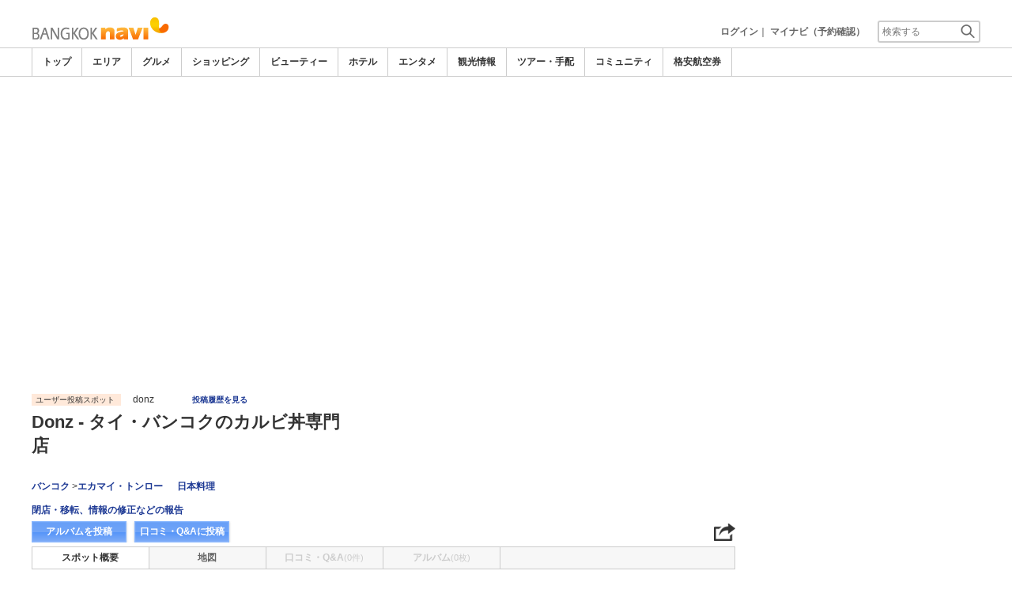

--- FILE ---
content_type: text/html
request_url: https://www.bangkoknavi.com/food/9000823/
body_size: 14417
content:

<!DOCTYPE html>    
<html style="overflow-x:hidden;">
  <head>
    <meta http-equiv="Content-Type" content="text/html; charset=UTF-8">
    <meta charset="utf-8">
    <meta http-equiv="X-UA-Compatible" content="IE=edge">
    <meta name="viewport" content="width=device-width, initial-scale=1">
    
<!-- Google tag (gtag.js) -->
<script async src='https://www.googletagmanager.com/gtag/js?id=G-2PNJVH7B1M'></script>
<script>
  window.dataLayer = window.dataLayer || [];
  function gtag(){dataLayer.push(arguments);}
  gtag('js', new Date());
  gtag('config', 'G-2PNJVH7B1M');
</script>
    
    <!-- Bootstrap -->
	<link rel="stylesheet" href="/bootstrap/css/bootstrap.min.css">

    <!-- HTML5 Shim and Respond.js IE8 support of HTML5 elements and media queries -->
    <!-- WARNING: Respond.js doesn't work if you view the page via file:// -->
    <!--[if lt IE 9]>
    当サイトでは、快適に閲覧・ご利用していただくために、Internet Explorer 9以降のWebブラウザーを推奨しています。
      <script src="https://oss.maxcdn.com/libs/html5shiv/3.7.0/html5shiv.js"></script>
      <script src="https://oss.maxcdn.com/libs/respond.js/1.3.0/respond.min.js"></script>
    <![endif]-->
    <META HTTP-EQUIV="CACHE-CONTROL" CONTENT="NO-CACHE">
<title>バンコクナビ - 日本最大のタイ旅行サイト</title>
    <link rel="shortcut icon" href="//imagel.sekainavi.com/simage/common/navi.ico"  type="image/x-icon">
<meta name="description" content="タイ旅行ならバンコクナビ。タイのホテル、エステ、観光ツアー、グルメ、ショッピング、エンタメなどの現地旅行情報を配信中！"> 

<meta name="keywords" content="タイ,旅行,ホテル,エステ,観光,ツアー,バンコク" />
<meta name="robots" content="index, follow" /> 
<meta content="text/css" http-equiv="Content-Style-Type" />
<meta content="text/javascript" http-equiv="Content-Script-Type" />
<script src="/js/common/jquery-1.11.3.min.js"></script><SCRIPT LANGUAGE="JavaScript" SRC="/LAN/ja/js/common/99260127/common.js" type="text/javascript"> </SCRIPT> 
<SCRIPT LANGUAGE="JavaScript" SRC="/js/common/99260127/common.js" type="text/javascript"> </SCRIPT> 
<SCRIPT LANGUAGE="JavaScript" SRC="/common/AjaxDiv.js" type="text/javascript"> </SCRIPT> 
<SCRIPT LANGUAGE="JavaScript" SRC="/js/common/jqModal.js" type="text/javascript"> </SCRIPT> 
<SCRIPT LANGUAGE="JavaScript" SRC="/js/search/99260127/kwsearch.js" type="text/javascript"> </SCRIPT> 
<SCRIPT LANGUAGE="JavaScript" SRC="/js/common/99260127/NaviXML.js" type="text/javascript"> </SCRIPT> 
<SCRIPT LANGUAGE="JavaScript" SRC="https://maps.googleapis.com/maps/api/js?v=3&key=AIzaSyBpKj71m8C8MKASGEMARBoFsyDyi-z77TQ&language=ja" type="text/javascript"> </SCRIPT> 
<SCRIPT LANGUAGE="JavaScript" SRC="/js/map/99260127/map_man_js.php?version=3" type="text/javascript"> </SCRIPT> 
 
    <link rel="stylesheet" href="/css/99260127/navi.css">
    <link rel="stylesheet"  href="/css/99260127/userspot.css"><link rel="stylesheet"  href="/css/99260127/spot_layout.css"><link rel="stylesheet"  href="/css/99260127/res_spot_layout.css"><style type='text/css'>
div.atc_contents {
    width: 100%;
}
div.spot_data, table.s_data_box {
    width: 100%;
}
table.s_data_box th {
    border-width: 0 0 1px;
}
table.s_data_box td {
    border-width: 0 0 1px 1px;
}
table.spot_pricelist_g td.spg_menu2 {
    width: 70%;
}
div.s_data_map_l {
    width: 100%;
}

//.adsbygoogle {	display:none!important;}	// later delete !!!
</style> 
 <SCRIPT LANGUAGE="JavaScript" SRC="/common/Smarty/lightbox/js/scriptaculous.js?load=effects,builder"> </SCRIPT><script type="text/javascript" src="/common/Smarty/lightbox/js/lightbox.js"></script><SCRIPT LANGUAGE="JavaScript" SRC="/LAN/ja/js/userspot/99260127/uspot_view.js" type="text/javascript"> </SCRIPT> 
<SCRIPT LANGUAGE="JavaScript" SRC="/js/userspot/99260127/uspot_view.js" type="text/javascript"> </SCRIPT> 

    <link rel="stylesheet"  href="/css/99260127/navir.css">
    <link rel="stylesheet" href="/css/99260127/res_header.css">
    <link rel="stylesheet" href="/css/99260127/res_ttop.css">
    <link rel="stylesheet" href="/css/99260127/res_list.css">
    <style  type='text/css'>
    #xs-go2top{position:fixed;bottom:20px; right:20px;z-index:99;}
    @media print{
        * {-webkit-print-color-adjust: exact; print-color-adjust: exact;}
    }
    .google_ad_mobile .adsbygoogle{width:100%; height:60px;}
    #ad_navi .ad_google_410 .adsbygoogle{width:468px; height:60px;}
    #ad_navi .ad_google_300 .adsbygoogle{width:240px; height:60px;}
    #aside .adsbygoogle{width:300px;}
    /* #gbnr_listt .adsbygoogle, #gbnr_listb .adsbygoogle{width:300px; height:250px; margin:auto;} */
	#gbnr_listt .adsbygoogle, #gbnr_listb .adsbygoogle{margin:auto;}
    div#gbnr_sidet{margin-bottom:10px;}
    #gad_header{margin-bottom:10px;}
    @media (max-width:991px){
        #gad_header{padding-right:0;}
    }
    @media (max-width:991px) and (min-width:768px){
        .sm_left_menu_on{padding:0!important;position:absolute;background-color:#fff;border:1px solid #CCCCCC;}
    }
    </style> 
	
	<script data-ad-client="ca-pub-8531283256606015" async src="https://pagead2.googlesyndication.com/pagead/js/adsbygoogle.js"></script>
    <script language='javascript'>
	/*
        (adsbygoogle = window.adsbygoogle || []).push({
        google_ad_client: "ca-pub-8531283256606015",
        enable_page_level_ads: true
        });
	*/
        var google_ad_url = '/common/ajax_page/google_ad.php?domain=bangkok';
    </script> 
<script language='javascript'>var responsive_yn = 'Y';</script>
  </head>   

  <body style="overflow-x:hidden; margin:0;">
  <div class="visible-xs" id="xs-go2top"><img style="display:none;" src="//imagel.sekainavi.com/images/common/ico/Smp_grand_top4_03.png"></div>
  <div id="wrap_r">

    <div id="wrap_right_in" class="wrap_right_in" >
          <div id="sm_head_banner_xs"  class="visible-xs row"  >

      </div> 
      <div id="head"  style="width:100%;"  >
<SCRIPT LANGUAGE="JavaScript" SRC="/js/common/lightpage.js" type="text/javascript"> </SCRIPT> 
<SCRIPT LANGUAGE="JavaScript" SRC="/LAN/ja/js/communi/99260127/communi.js" type="text/javascript"> </SCRIPT> 
<SCRIPT LANGUAGE="JavaScript" SRC="/js/communi/99260127/communi.js" type="text/javascript"> </SCRIPT> 
<SCRIPT LANGUAGE="JavaScript" SRC="/LAN/ja/js/common/99260127/member.js" type="text/javascript"> </SCRIPT> 
<SCRIPT LANGUAGE="JavaScript" SRC="/js/common/99260127/member.js" type="text/javascript"> </SCRIPT> 
<SCRIPT LANGUAGE="JavaScript">

                        var tm=new Date();
    					var rnd_time=0;
                        var res_yn = 'Y';
    					jQuery(function(){
                            rnd_time = tm.getTime();
    					    jQuery.ajax({
    					    	type: 'get', 
    							url : "/common/ajax_page/BannerCache.php?res_yn=Y&part=head&Navi=04&curr_category=03&t="+rnd_time
    				  		}).done(function(hdr_layer) {
    							if(hdr_layer != '') {
    
    								jQuery('#ad_navi').html(hdr_layer);
    
                                    if(jQuery('#sm_head_banner_xs').length > 0){
                                        hdr_layer = hdr_layer.replace(/google_ad_head/g, 'google_ad_mobile').replace(/ad_navi_l/g, '').replace(/ad_navi_r/g, '');
                                        jQuery('#sm_head_banner_xs').html(hdr_layer);
                                        //jQuery('#sm_head_banner_xs').children().children().attr('class','slist_pr_hbanner visible-xs');
    
                                        var mw;
                                        if(jQuery('#sm_head_banner_xs #himg_0').length > 0){
                                            jQuery('#sm_head_banner_xs #h_banner_0').attr('class','slist_pr_hbanner visible-xs');
                                            mw = jQuery('#sm_head_banner_xs #himg_0').attr('rel');
                                            jQuery('#sm_head_banner_xs #himg_0').attr('style','width:100%;max-width:'+mw+'px;height:60px;');
                                            jQuery('#sm_head_banner_xs .ad_navi_l').attr('style','');
                                        }
                                        if(jQuery('#sm_head_banner_xs #himg_1').length > 0){
                                            jQuery('#sm_head_banner_xs #h_banner_1').attr('class','slist_pr_hbanner visible-xs');
                                            mw = jQuery('#sm_head_banner_xs #himg_1').attr('rel');
                                            jQuery('#sm_head_banner_xs #himg_1').attr('style','width:100%;max-width:'+mw+'px;height:60px;');
                                            jQuery('#sm_head_banner_xs .ad_navi_r').attr('style','');
                                        }
                                        if(jQuery('#sm_head_banner_xs #h_banner_1').length > 0){ jQuery('#sm_head_banner_xs').append(jQuery('#sm_head_banner_xs #h_banner_1').remove()); }
                                        if(jQuery('#sm_head_banner_xs #himg_0').length > 0 && jQuery('#sm_head_banner_xs #himg_1').length > 0){
                                            var no = Math.round(Math.random());
                                            jQuery('#sm_head_banner_xs #h_banner_'+no).hide();
                                            jQuery('#sm_head_banner_xs #h_banner_'+no).removeClass('visible-xs');
                                        }
                                    }
    							}
                                if(res_yn == 'Y'){
                                    banner_head_loaded = true;
                                    setGoogleAd();
                                }
    						});
    					});			
    				
</SCRIPT>
<div id='ad_navi' class='hidden-xs'>
</div><link rel='shortcut icon' href='//imagel.sekainavi.com/simage/common/navi.ico'> 
       <div class="topheader"  >
      <p class="top_header_logo"  >
<a  href="https://www.bangkoknavi.com" ><img src="//imagel.sekainavi.com/simage/common/logor/logo_bangkok.gif"  alt="タイ観光旅行ガイド　バンコクナビ"  ></a>
      </p> 
      <nav class="top_header_iconmenu"  >
<ul> 
<!-- NAVI_LOGIN_INFO START -->      <li >
<a href='https://www.bangkoknavi.com/member/login.php' style='color: #666666;font-weight: bold;'>ログイン</a>｜

      </li> 
      <li >
<a href='https://my.sekainavi.com/member/login.php?fwd=/reserve_confirm/index.php?chk_rc_yn=Y' target='_blank' class='hidden-xs' style='color: #666666;font-weight: bold;'>マイナビ（予約確認）</a> 
<a href='https://my.sekainavi.com/member/login.php?fwd=/reserve_confirm/index.php?chk_rc_yn=Y' target='_blank' class='visible-xs' style='color: #666666;font-weight: bold;'>マイナビ</a> 

      </li> 
<!-- NAVI_LOGIN_INFO END -->      <li >
<a class="hidden-lg kwsrch_toggle"   href="javascript:void(0);" ><img src="//imagel.sekainavi.com/simage/search/ico/ico_header_search.png"  alt="検索"  ></a>
      </li> 
      <li >
<style type='text/css'>
			.header_navi {margin-bottom: 0px!important;}
			.topheader {overflow:visible!important;}
			#kw_list_s ul li {display: block!important;}
			#kw_list_s ul li span {
				background-color: inherit!important;
				width: inherit!important;
				height: inherit!important;
				font-size: inherit!important;
				text-align: inherit!important;
				font-weight: inherit!important;
				position: inherit!important;
				top: inherit!important;
				right: inherit!important;
				letter-spacing: inherit!important;
			}
			</style> 
    <form  name="form_keysearch_s"  id="form_keysearch_s"  method="get"   action="/search/n_search_total.php"   class="search_site_inline"  >
<input type="text" name="Keyword"  id="header_keysearch"    class="form_style header_ksearch visible-lg"   onkeyup="javascript:var e=window.evet || event;key_list(this, e.keyCode, 'kw_list_s');" onclick="javascript:var e=window.evet || event;key_list(this, 0, 'kw_list_s');stopEvent(e);" autocomplete='off' placeholder='検索する' onFocus="this.style.color='#000000';this.value=(this.value=='検索する')?'':this.value;" onkeypress='if(event.keyCode == 13) {send3(); return false;}'>      <div id="kw_list_s"  class="keywords"  style="top:30px;left:0px;background-color:#FFFFFF;border:1px solid #909DEC;width:140px;position:absolute;z-index:40;display:none;"  >

      </div> 
<input type="hidden" name="click_keyword"    >
    </form> 

      </li> 
</ul> 

      </nav> 

      </div> 
      <div id="key_search"  class="header_keysearch hidden-lg"  style="display:none"  >
   <form  name="side_form"  method="get"   action="/search/n_search_total.php"   class="search_site_inline"  >
<input type="text" name="Keyword"  id="searchh"    class="form_style"   onkeyup="javascript:var e=window.evet || event;key_list(this, e.keyCode, 'keywords');" onclick="javascript:var e=window.evet || event;key_list(this, 0, 'keywords');stopEvent(e);" autocomplete='off' placeholder='検索する' onkeypress='if(event.keyCode == 13) {send3(); return false;}'>      <div style="height:1px;width:232px;position:absolute;left:0px;top:0px;"  >
      <div id="keywords"  class="keywords"  style="top:20px;left:0px;text-align: left;background-color:#FFFFFF;border:1px solid #909DEC;width:218px;position:absolute;z-index:999;display:none;"  >

      </div> 

      </div> 
<input type="hidden" name="click_keyword"    >
    </form> 

      </div> 
      <div class="mainmheader"  >
      <div class="row"  >
      <div class="col-xs-12"  >
      <nav id="nav_menu_header_iconmenu"  class="header_navi"  >
      <ul id="gnb_navi"  >
      <li >
<a  href="https://www.bangkoknavi.com/"  title="トップ" >トップ</a>
      </li> 
      <li >
<a  href="https://www.bangkoknavi.com/area/"  title="エリア" >エリア</a>
      </li> 
      <li class="on"  >
<a  href="https://www.bangkoknavi.com/food/"  title="グルメ" >グルメ</a>
      </li> 
      <li >
<a  href="https://www.bangkoknavi.com/shop/"  title="ショッピング" >ショッピング</a>
      </li> 
      <li >
<a  href="https://www.bangkoknavi.com/beauty/"  title="ビューティー" >ビューティー</a>
      </li> 
      <li >
<a  href="https://www.bangkoknavi.com/hotel/"  title="ホテル" >ホテル</a>
      </li> 
      <li >
<a  href="https://www.bangkoknavi.com/play/"  title="エンタメ" >エンタメ</a>
      </li> 
      <li >
<a  href="https://www.bangkoknavi.com/miru/"  title="観光情報" >観光情報</a>
      </li> 
      <li >
<a  href="https://www.bangkoknavi.com/tour/"  title="ツアー・手配" >ツアー・手配</a>
      </li> 
      <li >
<a  href="https://www.bangkoknavi.com/communi/"  title="コミュニティ" >コミュニティ</a>
      </li> 
      <li >
<a  href='http://www.airmart.jp/engine/bangkoknavi/' target='_blank'>格安航空券</a>
      </li> 

      </ul> 
      <p id="p_view_more_category"  class="more hidden-xs"  >
<a id="id_view_more_category"   href="#check"  title="もっと見る" >もっと見る▼</a>
      </p> 

      </nav> 

      </div> 

      </div> 

      </div> 
<SCRIPT LANGUAGE="JavaScript">

jQuery(function(){
    var $=jQuery;
	var a_category_title_array = new Array(); 
 a_category_title_array[0] = "<a  href='https://www.bangkoknavi.com/'  title='トップ' >トップ</a>"; 
a_category_title_array[1] = "<a  href='https://www.bangkoknavi.com/area/'  title='エリア' >エリア</a>"; 
a_category_title_array[2] = "<a  href='https://www.bangkoknavi.com/food/'  title='グルメ' >グルメ</a>"; 
a_category_title_array[3] = "<a  href='https://www.bangkoknavi.com/shop/'  title='ショッピング' >ショッピング</a>"; 
a_category_title_array[4] = "<a  href='https://www.bangkoknavi.com/beauty/'  title='ビューティー' >ビューティー</a>"; 
a_category_title_array[5] = "<a  href='https://www.bangkoknavi.com/hotel/'  title='ホテル' >ホテル</a>"; 
a_category_title_array[6] = "<a  href='https://www.bangkoknavi.com/play/'  title='エンタメ' >エンタメ</a>"; 
a_category_title_array[7] = "<a  href='https://www.bangkoknavi.com/miru/'  title='観光情報' >観光情報</a>"; 
a_category_title_array[8] = "<a  href='https://www.bangkoknavi.com/tour/'  title='ツアー・手配' >ツアー・手配</a>"; 
a_category_title_array[9] = "<a  href='https://www.bangkoknavi.com/communi/'  title='コミュニティ' >コミュニティ</a>"; 
a_category_title_array[10] = "<a  href='http://www.airmart.jp/engine/bangkoknavi/' target='_blank'>格安航空券</a>"; 

	function getXYcoord(myimg) {
	   if ( document.layers ) return myimg;
	   var rd = { x:0 ,y:0 };
	   do { 
			rd.x += parseInt( myimg.offsetLeft );
			rd.y += parseInt( myimg.offsetTop );
			myimg = myimg.offsetParent;
	   } while ( myimg );
	   return rd;
	}

	var view_more_category = function(e) {

		if($('#gnb_navi_more').length > 0) {

			$('#gnb_navi_more').remove();
			$('#id_view_more_category').html('もっと見る▼');
		
		}else{
			
			var pos = getXYcoord(e.target);
			//alert(pos.x);

			var start_idx = 0;
			for(t=9;t<=(a_category_title_array.length);t++) {
				var li_left = $('#gnb_navi li:nth-of-type(' + t + ')').offset().left;
				//alert('t : '+t+' , li_left : '+(li_left-15));
				if(pos.x < (li_left - 15)) {
					start_idx = t - 2;
					break;
				}
			}

			var innerHtmlStr = "<ul class='gnb_navi_more' id='gnb_navi_more'>";
			for(k=start_idx;k<a_category_title_array.length;k++) {
				innerHtmlStr += '<li>' + a_category_title_array[k] + '</li>';
			}
			innerHtmlStr += '</ul>';

			$('#p_view_more_category').append(innerHtmlStr);

			$('#id_view_more_category').html('もっと見る▲');

		}

	}

	$('#id_view_more_category').click(view_more_category);

	MoreCategoryShowHide = function() {

		if($('#gnb_navi_more').length > 0) {
			$('#gnb_navi_more').remove();
			$('#id_view_more_category').html('もっと見る▼');
		}

		if($('#p_view_more_category').is(':visible')) {

			var offset_more = $('#id_view_more_category').offset();
			var offset_last = $('#gnb_navi li:last').offset();
			//alert('width : ' + width + ' , offset_more : ' + offset_more.left + ' , offset_last : ' + offset_last.left  );

			if(offset_more.left < (offset_last.left - 15)) {
				$('#id_view_more_category').css('visibility' , 'visible');
			}else{
				$('#id_view_more_category').css('visibility' , 'hidden');
			}

		}

	};


	$(window).resize(MoreCategoryShowHide);

	$(document).ready(function () {
		MoreCategoryShowHide();
	});


    $('.kwsrch_toggle').click(function(){
        if($('#key_search').is(':visible')){
            $('#key_search').hide();
        }else{
            $('#key_search').show();
            setTimeout(setKwListPos, 100);
        }
    });

	$.ajax({
		type: 'post',  
		url: '/common/UserNotice_ajax.php',  
		data: { param: 'GetUserNotice' }
	}).done(function(msg) {
		if(msg != '') {
            var notice = $.parseJSON(msg);
			if(notice.total > 0){
                $('#li_ico_header_comment').append('<span>' + notice.total+'</span>');
			}
		}
	});

}); 
 
</SCRIPT>

  <!-- header end -->

      </div> 
<script language=javascript>var is_maintop = false;</script>


<div class='visible-xs'><div class='google_ad_xs_head' style="width:320px;height:100px;padding:0; margin-left:calc(50% - 160px);margin-bottom:10px;"></div></div> 
 
<div id="wrap_l" class="col-xs-12">

        <div id='gad_header' class="row hidden-xs"><div style="width:728px;height:90px;position:relative; margin-left:calc(50% - 364px);" class="google_ad_head">
        </div></div>
        
<div class="row"> 
<div id="wrap_left_in" class="col-lg-12"   style="padding:0;" > 
       <div class="col-sm-12" style="padding:0;">
        <div id='contentr'> 
      <div class="spot_head"  >
      <div class="spot_head_mod"  >
      <ul class="spot_head_userdata"  >
      <li class="shu_icon"  >
ユーザー投稿スポット
      </li> 
      <li class="shu_name"  >
donz
      </li> 
      <li >

      </li> 
      <li >

      </li> 
      <li >
<a  href="https://my.sekainavi.com/00790329/" >投稿履歴を見る</a>
      </li> 

      </ul> 
<h1 >Donz - タイ・バンコクのカルビ丼専門店　</h1>
      </div> 
      <div class="spot_head_modtit"  >
<span class="spot_head_modtit01"  ></span><span class="spot_head_modtit02"  ></span>
      </div> 
      <ul class="spot_text_kind"  >
      <li >
<a  href="https://www.bangkoknavi.com/area/detail.php?area_id=100" >バンコク</a> ><a  href="https://www.bangkoknavi.com/area/detail.php?area_id=8" >エカマイ・トンロー</a>
      </li> 
      <li >
<a  href="/search/area_search.php?schctg=T&Category=03&food_type=2" >日本料理</a>
      </li> 

      </ul> 
      <div class="spot_head_btn_box"  >
      <p >
<a id="user_close_info"   href="/spot/spot_close_userinfo.php?mode=user&Navi=04&category_id=03&goods_seq=9000823" > </a><a id="user_close_info_btn"   href="javascript:PopLightPage2('user_close_info',this.id,'600','400');" >閉店・移転、情報の修正などの報告</a>
      </p> 
      <ul class="spot_head_btn"  >
      <li class="shb_album"  >
<a  href="http://www.bangkoknavi.com/spot/album_write.php?category_id=03&goods_seq=9000823" >アルバムを投稿</a>
      </li> 
      <li class="shb_review"  >
<a  href="http://www.bangkoknavi.com/spot/communi_write.php?board_type=remark&category_id=03&goods_seq=9000823&mode=edit&clear=1" >口コミ・Q&Aに投稿</a>
      </li> 

      </ul> 
<script type='text/javascript' language='javascript'> 
        var SSconfirmMsg = '本当に削除しますか？';
        var ssjscat = '03';
        var ssjsgoods = 9000823;
        </script><SCRIPT LANGUAGE="JavaScript" SRC="/js/classes/99260127/SpSocial.js" type="text/javascript"> </SCRIPT> 
      <div class="social_media_btn"  >
<a  href="javascript:void(jQuery('div.smb_in').show());" >      <p class="smb_icon"  >

      </p> 
</a>      <div class="smb_in"  style="display:none"  >
      <p class="smbi_close"  >
<a  href="javascript:void(jQuery('div.smb_in').hide());" ><img src="//imagel.sekainavi.com/simage/ico/ico_close2.gif"  ></a>
      </p> 
 <span class="smb_hatena"><a href="javascript:void window.open('http://b.hatena.ne.jp/entry/'+location.href,'_blank','width=1000,height=800,left=100,top=50,scrollbars=1,resizable=1',0);"></a><script type="text/javascript" src="//b.st-hatena.com/js/bookmark_button.js" charset="utf-8" async="async"></script></span> 
 <span class="smb_gplus"><a href="javascript:void(window.open('https://plus.google.com/share?url=https://www.bangkoknavi.com/food/9000823/', 'share', 'width=626,height=436,toolbar=0,status=0'));" ></a></span> 
  <span class="smb_facebook"><a href="javascript:void(window.open('https://www.facebook.com/sharer/sharer.php?u=https://www.bangkoknavi.com/food/9000823/', 'share', 'width=626,height=436,toolbar=0,status=0'));"></a></span> 
  	<span class="smb_mixi"><a href="javascript:void window.open('https://mixi.jp/share.pl?u='+encodeURIComponent(location.href)+'&k=','_blank','width=550,height=480,left=100,top=50,scrollbars=1,resizable=1',0);" ></a><script type="text/javascript" src="//static.mixi.jp/js/share.js" async="async"></script></span> 
  	<span class="smb_twitter"><a href="javascript:void window.open('https://twitter.com/share?url='+encodeURIComponent(location.href)+'&text='+encodeURIComponent('')+'&amp;','_blank','width=550,height=480,left=100,top=50,scrollbars=1,resizable=1',0);" ></a></span> 
 <span class="smb_line hidden-lg hidden-md"><a href="line://msg/text/https://www.bangkoknavi.com/food/9000823/"></a></span> 
<p class="smb_url">
        <a href="https://www.bangkoknavi.com/food/9000823/" onclick="return false;">https://www.bangkoknavi.com/food/9000823/</a>
        <button class="hidden-xs" onclick="javascript:void(urlCopy());" type="button">URLコピー</button>
        </p>
              <p class="copy_help_msg visible-xs"  >
URLを長押しするとコピーできます。
      </p> 

      </div> 

      </div> 
<SCRIPT LANGUAGE="JavaScript">

        function urlCopy() {var $=jQuery;
          var temp = $('<input>');
          $('body').append(temp);
          temp.val($('p.smb_url a').html()).select();
          document.execCommand('copy');
          temp.remove();
          $('div.smb_in').hide();
          alert('URLをコピーしました。');
        }
        
</SCRIPT>

      </div> 
      <div class="spot_head_navi"  >
      <div class="spot_head_menu row"  >
      <div class="col-md-2 col-xs-4"  >
<a class="on"   href="/food/9000823/" >スポット概要</a>
      </div> 
      <div class="col-md-2 col-xs-4"  >
<a  href="/food/9000823/map/" >地図</a>
      </div> 
      <div class="col-md-2 col-xs-4"  >
<a class="none"   href="#" >口コミ・Q&A<span class="shn_number"  >(0件)</span></a>
      </div> 
      <div class="col-md-2 col-xs-4"  >
<a class="none"   href="#" >アルバム<span class="shn_number"  >(0枚)</span></a>
      </div> 

      </div> 

      </div> 

      </div> 
      <div class="spot_summary"  >
      <div class="atc_contents"  >
      <DIV  style='width: 100%;' >
      <DIV  style='max-width: 635px; width: 100%; padding-bottom: 10px;text-align:center;margin:auto;' >
<a  href="//imagel.sekainavi.com/bangkok/common/uspot/03/9000823/06b85bc7c1b7be7e_thumb640.JPG"  title="Donz - タイ・バンコクのカルビ丼専門店　"  rel="lightbox[1001609]" ><img src="//imagel.sekainavi.com/bangkok/common/uspot/03/9000823/06b85bc7c1b7be7e_thumb640.JPG"   style='width:100%;max-width:633px;' ></a>
      </DIV> 

      </DIV> 
シェアキッチンを利用した次世代バーチャル レストラン　２０２０年にオープン<br />
お店での飲食・配達可能<br />
場所はBTS エカマイ・トンロー駅から徒歩１０分<br />
<br />
メニューはガチガチにカルビ丼に特化<br />
特上牛カルビ丼　２５０バーツ<br />
特上黒豚カルビ丼　（塩・醤油）　２３０バーツ<br />
特上カルビすき焼き丼　　２７０バーツ<br />
<br />
トンロー・エカマイでは配達料無料<br />
今すぐLINEからご注文　　LINE ID - @donz<br />
Website -  https://donz-no1-japanese-rice-bowl-restaurant.business.site/<br />
<br />
Donz - Bangkok No.1 Japanese Beef Bowl (ข้าวหน้าเนื้อ/ข้าวหน้าหมูจากญี่ปุ่น )Restaurant / タイ・バンコクのカルビ丼専門店<br />
<br />
<br />
https://kotaroise0124.wixsite.com/donzbkk<br />

      </div> 

      </div> 
      <div class="spot_essential_info"  >
      <div class="spot_data"  >
      <table class="s_data_box"   cellspacing="0" cellpadding="0" border="0">
      <tr >
      <th >
レストラン名：
      </th> 
      <td class="hidden-xs"  >
Donz - タイ・バンコクのカルビ丼専門店　
      </td> 

      </tr> 
      <tr >
      <td class="visible-xs"   style='border-width: 0 0 1px 0;' colspan="2" >
Donz - タイ・バンコクのカルビ丼専門店　
      </td> 

      </tr> 
      <tr >
      <th >
住所：
      </th> 
      <td class="hidden-xs"  >
2nd Floor Lounge Space - Union Space, 30 Soi Sukhumvit 61 Khlong Tan Nuea, Watthana Bangkok 10110
      </td> 

      </tr> 
      <tr >
      <td class="visible-xs"   style='border-width: 0 0 1px 0;' colspan="2" >
2nd Floor Lounge Space - Union Space, 30 Soi Sukhumvit 61 Khlong Tan Nuea, Watthana Bangkok 10110
      </td> 

      </tr> 
      <tr >
      <th >
住所（現地語）：
      </th> 
      <td class="hidden-xs"  >

      </td> 

      </tr> 
      <tr >
      <td class="visible-xs"   style='border-width: 0 0 1px 0;' colspan="2" >

      </td> 

      </tr> 
      <tr >
      <th >
電話番号：
      </th> 
      <td class="hidden-xs"  >
027142116
      </td> 

      </tr> 
      <tr >
      <td class="visible-xs"   style='border-width: 0 0 1px 0;' colspan="2" >
027142116
      </td> 

      </tr> 
      <tr >
      <th >
営業時間：
      </th> 
      <td class="hidden-xs"  >

      </td> 

      </tr> 
      <tr >
      <td class="visible-xs"   style='border-width: 0 0 1px 0;' colspan="2" >

      </td> 

      </tr> 
      <tr >
      <th >
定休日：
      </th> 
      <td class="hidden-xs"  >

      </td> 

      </tr> 
      <tr >
      <td class="visible-xs"   style='border-width: 0 0 1px 0;' colspan="2" >

      </td> 

      </tr> 
      <tr >
      <th >
日本語：
      </th> 
      <td class="hidden-xs"  >
通じる
      </td> 

      </tr> 
      <tr >
      <td class="visible-xs"   style='border-width: 0 0 1px 0;' colspan="2" >
通じる
      </td> 

      </tr> 
      <tr >
      <th >
クレジットカード：
      </th> 
      <td class="hidden-xs"  >

      </td> 

      </tr> 
      <tr >
      <td class="visible-xs"   style='border-width: 0 0 1px 0;' colspan="2" >

      </td> 

      </tr> 
      <tr >
      <th >
行き方：
      </th> 
      <td class="hidden-xs"  >

      </td> 

      </tr> 
      <tr >
      <td class="visible-xs"   style='border-width: 0 0 1px 0;' colspan="2" >

      </td> 

      </tr> 

      </table> 

      </div> 

      </div> 
      <div class="spot_report1_writedate"  >
      <p class="srw_notice"  >
上記の投稿は、ユーザーの方が直接登録するという性質上、スポット情報の正確性は保証されません。
      </p> 
      <table  cellspacing="0" cellpadding="0" border="0">
      <tr >
      <td >
スポット登録日 : 
      </td> 
      <td >
<span class="text"  >2020-04-03 13:57:14</span><span >donz</span>
      </td> 

      </tr> 

      </table> 

      </div> 
      <div class="uspot_rbox_spot"  >
   <form  name="USpotReg"  id="USpotReg"  method="POST"    >
      <table class="uspot_rbox"   cellspacing="0" cellpadding="0" border="0">
      <tr >
      <td >
      <p >
ナビで紹介していないスポットを登録することができます。<br>あなたのおすすめスポットを登録して、旅に役立つ情報を発信してみませんか？<br><a href='https://www.sekainavi.com/user_spot' target='_blank'>ユーザースポットとは？</a>
      </p> 

      </td> 
      <td class="rbtn hidden-xs"  >
<a  href="https://www.bangkoknavi.com/userspot/userspot_write_form.php?mode=new&category_id=03" >ユーザー投稿スポットを投稿</a>
      </td> 

      </tr> 
      <tr >
      <td class="rbtn visible-xs"   style='text-align:center;padding-bottom:15px;' colspan="2" >
<a  href="https://www.bangkoknavi.com/userspot/userspot_write_form.php?mode=new&category_id=03" >ユーザー投稿スポットを投稿</a>
      </td> 

      </tr> 

      </table> 

    </form> 

      </div> 
<style>
                        .tpl_bot_ad{width:605px; margin:0 auto;}
                        @media (max-width: 991px){.tpl_bot_ad{width:300px !important;}}
                    </style>
                <div style='width:100%; height:250px;margin-bottom:10px;overflow:hidden;'><div class='tpl_bot_ad'>
                    <div style='width:300px;height:250px;float:left;margin-bottom:5px;'>
<script async src="//pagead2.googlesyndication.com/pagead/js/adsbygoogle.js"></script>
<ins class="adsbygoogle"
     style="display:block"
     data-ad-client="ca-pub-8531283256606015"
     data-ad-region="BOTTOM"
     data-ad-slot="7592206884"
     data-ad-format="rectangle"></ins>
<script>
(adsbygoogle = window.adsbygoogle || []).push({});
</script>        
        </div><div style='width:300px;height:250px;float:left;margin:0 0 5px 5px;' class='google_ad_bot hidden-xs hidden-sm'>&nbsp;</div></div></div> </div><!-- before new side --> 
<div id="aside">
<div class='row' style='margin:0;'>
<div class='col-md-12  hidden-xs' style='padding:0;'>

<div id='gbnr_sidet'></div>


<SCRIPT LANGUAGE="JavaScript" SRC="/LAN/ja/js/search/99260127/shop_search.js" type="text/javascript"> </SCRIPT> 
<SCRIPT LANGUAGE="JavaScript" SRC="/js/search/99260127/shop_search.js" type="text/javascript"> </SCRIPT> 
<SCRIPT LANGUAGE="JavaScript" SRC="/common/outerHTML.js" type="text/javascript"> </SCRIPT> 
<div class='home_reserve'> 
  <ul class='side_reserve_tab'> 
<li id="short_res_tab02" class="tab02_on">エステ予約</li> 
<li id="short_res_tab03" class='tab03'><a href="javascript:ChangeDiv('div3', 'tab03');">ツアー予約</a></li> 
 </ul> 
<form id='form8' name='form8' method='get' > 
<input type=hidden name=Category value='05'> 
<input type="hidden" id="schctg" name="schctg" value="T"/> 
<input type=hidden name=day_search_chk value='N'> 
<input type=hidden name=date_schyn value='Y'> 
<input type="hidden" id="femalecnt" name="femalecnt" /> 
<input type="hidden" id="malecnt" name="malecnt" /> 
<input type="hidden" id="date_str1" name="date_str1" /> 
	<div id='div2' class='home_reserve2'  style='display:block'> 
	<ul> 
	<li> 
	<div id='beauty_type_div'  style='display:block'> 
	  <select name='beauty_type' class='long01'> 			<option value=''> 全て </option>	<option value='6' >ホテル内スパ</option>	<option value='10' >デイスパ/一軒屋スパ</option>	<option value='12' >メディカルスパ</option>	<option value='4' >エステ・スパ</option>	<option value='3' >タイ古式マッサージ</option>	<option value='9' >ネイルサロン</option>	<option value='7' >ヘアサロン・アートメイク</option>	<option value='8' >ビューティー/レーザークリニック</option>	<option value='11' >クリニック/病院</option>	<option value='102' >フットマッサージ</option>	<option value='109' >腸内洗浄</option>	<option value='114' >歯科</option>	   </select> </div> 
</li> 
	</ul> 
 <div class='home_reserve22'> 
 <div class='hr_side_day'> 
	<p id='hr_este_side_error' class='hr_side_error' style='display:none;'>利用日を選択してください。</p>
		<span>利用日</span> 
<SCRIPT LANGUAGE="JavaScript" SRC="/js/common/DtCal.js" type="text/javascript"> </SCRIPT> 
<SCRIPT LANGUAGE="JavaScript">

      var paramdt_este_side = '&input_name=dt_este_side&category_id=05&reservable_dt=2026-01-27&input_id=dt_este_side';
      var DtCaldt_este_side = new DtCal('dt_este_side',  '2026-01', '2025-11', '2026-03', '', paramdt_este_side);
      DtCaldt_este_side.ajax_page = '/common/ajax_page/dt_calendar.php';
      
  
</SCRIPT>
<SCRIPT LANGUAGE="JavaScript">

jQuery(function(){
	var $=jQuery;
	dc_header_btn_show = function() {
		$('.header_btn').show();
	};
});
  
</SCRIPT>

    <style>
        div.home_reserve22 div.hr_chekin_box{display:inline-block;}
        td.shls_conditions div.hr_chekin_box{display:inline-block;}
        table.tsb_form_sl div.hr_chekin_box{display:inline-block;}
		div.header_reservation div.hr_chekin_box{display:inline-block;}
		div.header_reservation div.rc_box{padding: 0;}
		div.header_reservation p.rc_box_ttl{color: #333333;}
    </style>
    <div class="hr_chekin_box"  id="div_pdt_este_side" > 
      <input style="display:inline;" type="text" onfocus="this.blur()" placeholder="選択する" onclick="javascript:DtCaldt_este_side.showcal();" class="hr_chekin_day readonlyinput" value=""  id="dt_este_side"   name="dt_este_side"  readonly>
      
      <div class="rc_box"  id="div_dt_este_side"   style="display:none;overflow:hidden;left:0; top:23px; right:auto;"></div>
    
    </div>
    		<span>女性</span> 
 		<select id='este_female' name='este_female' > 	<option value='0' selected>0</option> 
	<option value='1' >1</option> 
	<option value='2' >2</option> 
	<option value='3' >3</option> 
	<option value='4' >4</option> 
	<option value='5' >5</option> 
	<option value='6' >6</option> 
	<option value='7' >7</option> 
	<option value='8' >8</option> 
	<option value='9' >9</option> 
	<option value='10' >10</option> 
	<option value='11' >11</option> 
	<option value='12' >12</option> 
	<option value='13' >13</option> 
	<option value='14' >14</option> 
	<option value='15' >15</option> 
	<option value='16' >16</option> 
	<option value='17' >17</option> 
	<option value='18' >18</option> 
	<option value='19' >19</option> 
	<option value='20' >20</option> 
	<option value='21' >21</option> 
	<option value='22' >22</option> 
	<option value='23' >23</option> 
	<option value='24' >24</option> 
	<option value='25' >25</option> 
	<option value='26' >26</option> 
	<option value='27' >27</option> 
	<option value='28' >28</option> 
	<option value='29' >29</option> 
	<option value='30' >30</option> 
 	</select> 
		<span>男性</span> 
 <select id='este_male' name='este_male' > <option value='0' selected>0</option> 
<option value='1' >1</option> 
<option value='2' >2</option> 
<option value='3' >3</option> 
<option value='4' >4</option> 
<option value='5' >5</option> 
<option value='6' >6</option> 
<option value='7' >7</option> 
<option value='8' >8</option> 
<option value='9' >9</option> 
<option value='10' >10</option> 
<option value='11' >11</option> 
<option value='12' >12</option> 
<option value='13' >13</option> 
<option value='14' >14</option> 
<option value='15' >15</option> 
<option value='16' >16</option> 
<option value='17' >17</option> 
<option value='18' >18</option> 
<option value='19' >19</option> 
<option value='20' >20</option> 
<option value='21' >21</option> 
<option value='22' >22</option> 
<option value='23' >23</option> 
<option value='24' >24</option> 
<option value='25' >25</option> 
<option value='26' >26</option> 
<option value='27' >27</option> 
<option value='28' >28</option> 
<option value='29' >29</option> 
<option value='30' >30</option> 
 </select> 
 </div>  
 </div> 
<div class='home_reserve3'> 
		<a href=javascript:side_este_search();>検索する</a> 
</div> 
</div> 
</form> 
<form id='form9' name='form9' method='get' > 
<input type=hidden name=Category value='09'> 
<input type="hidden" id="schctg" name="schctg" value="T"/> 
<input type=hidden name=date_schyn value='Y'> 
<input type="hidden" id="adultcnt" name="adultcnt" /> 
<input type="hidden" id="childcnt" name="childcnt" /> 
<input type="hidden" id="date_str1" name="date_str1" /> 
	<div id='div3' class='home_reserve2'  style='display:none'> 
	<ul> 
		<li> 
		<select  name="tour_type" id="tour_type" class='long01' > 
			  <option value="" selected>全て</option> 
          <option value="33" >おすすめツアー</option> 
          <option value="2" >公演/チケット/手配</option> 
          <option value="38" >空港送迎</option> 
          <option value="6" >車/ガイドチャーター</option> 
          <option value="22" >ゴルフ予約</option> 
          <option value="1" >市内観光</option> 
          <option value="3" >郊外ツアー</option> 
          <option value="31" >アユタヤ</option> 
          <option value="29" >半日ツアー</option> 
          <option value="32" >水上市場ツアー</option> 
          <option value="34" >アクティビティ/体験</option> 
          <option value="19" >ムエタイ観戦</option> 
          <option value="18" >ランチ/ディナー予約</option> 
          <option value="37" >クルーズ</option> 
          <option value="39" >フォトジェニックツアー</option> 
          <option value="20" >ニューハーフショー</option> 
          <option value="40" >早朝　スワンナブーム空港発</option> 
          <option value="41" >ピンクのガネーシャ</option> 
          <option value="42" >ワット　パクナム</option> 
          <option value="13" >その他1</option> 
          <option value="12" >その他2</option> 
          <option value="9" >ダイビング</option> 
          <option value="23" >アップルツアー </option> 
	</select>  
		</li> 
</ul> 
 <div class='home_reserve22'> 
 <div class='hr_side_day'> 
	<p id='hr_tour_side_error' class='hr_side_error' style='display:none;'>利用日を選択してください。</p>
		<span>利用日</span> 
<SCRIPT LANGUAGE="JavaScript">

      var paramdt_tour_side = '&input_name=dt_tour_side&category_id=09&reservable_dt=2026-01-28&input_id=dt_tour_side';
      var DtCaldt_tour_side = new DtCal('dt_tour_side',  '2026-01', '2025-11', '2026-03', '', paramdt_tour_side);
      DtCaldt_tour_side.ajax_page = '/common/ajax_page/dt_calendar.php';
      
  
</SCRIPT>
<SCRIPT LANGUAGE="JavaScript">

jQuery(function(){
	var $=jQuery;
	dc_header_btn_show = function() {
		$('.header_btn').show();
	};
});
  
</SCRIPT>

    <style>
        div.home_reserve22 div.hr_chekin_box{display:inline-block;}
        td.shls_conditions div.hr_chekin_box{display:inline-block;}
        table.tsb_form_sl div.hr_chekin_box{display:inline-block;}
		div.header_reservation div.hr_chekin_box{display:inline-block;}
		div.header_reservation div.rc_box{padding: 0;}
		div.header_reservation p.rc_box_ttl{color: #333333;}
    </style>
    <div class="hr_chekin_box"  id="div_pdt_tour_side" > 
      <input style="display:inline;" type="text" onfocus="this.blur()" placeholder="選択する" onclick="javascript:DtCaldt_tour_side.showcal();" class="hr_chekin_day readonlyinput" value=""  id="dt_tour_side"   name="dt_tour_side"  readonly>
      
      <div class="rc_box"  id="div_dt_tour_side"   style="display:none;overflow:hidden;left:0; top:23px; right:auto;"></div>
    
    </div>
    		<span>大人</span> 
 		<select id='tour_adults' name='tour_adults' > 	<option value='0' >0</option> 
	<option value='1' selected>1</option> 
	<option value='2' >2</option> 
	<option value='3' >3</option> 
	<option value='4' >4</option> 
	<option value='5' >5</option> 
	<option value='6' >6</option> 
	<option value='7' >7</option> 
	<option value='8' >8</option> 
	<option value='9' >9</option> 
	<option value='10' >10</option> 
	<option value='11' >11</option> 
	<option value='12' >12</option> 
	<option value='13' >13</option> 
	<option value='14' >14</option> 
	<option value='15' >15</option> 
	<option value='16' >16</option> 
	<option value='17' >17</option> 
	<option value='18' >18</option> 
	<option value='19' >19</option> 
	<option value='20' >20</option> 
 	</select> 
		<span>子供</span> 
 <select id='tour_children' name='tour_children' > <option value='0'>0</option> 
<option value='1'>1</option> 
<option value='2'>2</option> 
<option value='3'>3</option> 
<option value='4'>4</option> 
<option value='5'>5</option> 
<option value='6'>6</option> 
<option value='7'>7</option> 
<option value='8'>8</option> 
<option value='9'>9</option> 
<option value='10'>10</option> 
<option value='11'>11</option> 
<option value='12'>12</option> 
<option value='13'>13</option> 
<option value='14'>14</option> 
<option value='15'>15</option> 
<option value='16'>16</option> 
<option value='17'>17</option> 
<option value='18'>18</option> 
<option value='19'>19</option> 
<option value='20'>20</option> 
 </select> 
 </div>  
 </div> 
<div class='home_reserve3'> 
		<a href='javascript:tour_search();'>検索する</a> 
</div> 
</div> 
</form> 
<SCRIPT LANGUAGE="JavaScript">

		function ChangeDiv(name, className)
		{
			var ean_navi = 'N';
			var navi_code = '04';
			var objArray;
			var objArray_title;
			var liArray;

			if(navi_code == '01' || navi_code == '03' || navi_code == '05'){
				objArray = new Array('div1','div2','div3');
				objArray_title = new Array('ホテル予約','エステ予約','ツアー予約');
				liArray = new Array('tab01','tab02','tab03');
			}else if(navi_code == '04' || navi_code == '07' || navi_code == '10'){
				objArray = new Array('div2','div3');
				objArray_title = new Array('エステ予約','ツアー予約');
				liArray = new Array('tab02','tab03');
			}else if(navi_code == '08' || navi_code == '11' || navi_code == '14'){
				objArray = new Array('div3');
				objArray_title = new Array('ツアー予約');
				liArray = new Array('tab03');				
			}
			
		 for(var i = 0; i < liArray.length; i++)
		 {
		 	var text = objArray_title[i];
		 	var obj_nm = objArray[i];
		 	var cls_nm = liArray[i];
		 	
			  if(className == liArray[i])
			  {
				 document.getElementById('short_res_' + liArray[i]).className = className + '_on';
				 document.getElementById('short_res_' + liArray[i]).innerHTML = text;
			  }
			  else
			  {
				 document.getElementById('short_res_' + liArray[i]).className = liArray[i];
				 document.getElementById('short_res_' + liArray[i]).innerHTML = "<a href=\"javascript:ChangeDiv('"+obj_nm+"','"+cls_nm+"');\">"+text+"</a>";
			  }
		 }

		 for(var i = 0; i < objArray.length; i++)
		 {
		  if(name == objArray[i])
		  {
			 document.getElementById(objArray[i]).style.display = "block";

		  }
		  else
		  {
			 document.getElementById(objArray[i]).style.display = "none";
		  }
		 }
		}

		function shop_search_layer_display(search_type) {
			var beauty_type_div = document.getElementById('beauty_type_div');
			var beauty_menu_div = document.getElementById('beauty_menu_div');
			
			if(search_type == 'beauty_type') {
				beauty_type_div.style.display='block';
				beauty_menu_div.style.display='none';
			} else if(search_type == 'beauty_menu') {
				beauty_type_div.style.display='none';
				beauty_menu_div.style.display='block';
			}
		}
		
</SCRIPT>
<SCRIPT LANGUAGE="JavaScript">

			var adult_val_arr = new Array();
			var child_val_arr = new Array();
			var side_sch_div_count = 0;		
function side_schdiv_change() {
			var formObj = document.getElementById('form7');
		
			var ean_roomcnt = formObj.ean_rooms.value;
			var tmp_adults_len = formObj.elements['ean_adults[]'];
			var tmp_children_len = formObj.elements['ean_children[]'];
			
			//alert('room:'+ean_roomcnt+'//child:'+tmp_children_len.length);
			var adt_cnt = tmp_adults_len.length;
			var adt_val ='';
			var adt_sel = '';
			var child_cnt = tmp_children_len.length;
			var child_val ='';
			var child_sel = '';
			var rm_cnt = 1;
			
			var innerHtmlStr = " <table class='hr_room'  id ='side_Div_spot_tmpinfo_" + side_sch_div_count + "' cellpadding='0' cellspacing='0' border='0'>	";
			for(i=0;i<ean_roomcnt;i++){
				innerHtmlStr += " <tr> ";
				if(i == 0){
					innerHtmlStr += "	<td class='hr_room_number'>部屋数</td> ";
					innerHtmlStr += " 	<td class='hr_room_number_select'>  ";
					innerHtmlStr += " 	<select name='ean_rooms' id='ean_rooms'  onchange='javascript:side_schdiv_change()' >  ";
					for(t=1;t<9;t++) {
						innerHtmlStr += " 	<option value='" + t + "'  ";
						if(t == ean_roomcnt) innerHtmlStr += " selected  ";
						innerHtmlStr += " 	>" + t + "</option>  ";
					}
					innerHtmlStr += " 	</select>  ";
				}else{
					innerHtmlStr += " 	<td class='hr_room_number'>&nbsp;</td>  ";
  					innerHtmlStr += " 	<td class='hr_room_number_select'>&nbsp;</td>  ";
				}

				if(i < jQuery("#form7 select[name='ean_adults[]']").length) {
					adt_val = jQuery("#form7 select[name='ean_adults[]']").eq(i).val();
					child_val = jQuery("#form7 select[name='ean_children[]']").eq(i).val();
				}else{
					adt_val = 2;
					child_val = 0;
				}
				
				innerHtmlStr += " 	<td class='hr_room_number2'>部屋" + rm_cnt + "</td> ";
				innerHtmlStr += " 	<td class='hr_room_number_select2'>大人 ";
				innerHtmlStr += " <select name='ean_adults[]' > ";
				for(r=1;r<10;r++) {
					adt_sel = (adt_val == r)?'selected':'';
					innerHtmlStr += "<option value='" + r + "' " + adt_sel + "";
					innerHtmlStr += ">" + r + "</option> ";
				}
				innerHtmlStr += " </select> ";
				innerHtmlStr += " 	</td> ";
				innerHtmlStr += " 	<td class='hr_room_number_select2'>子供 ";
				innerHtmlStr += " <select name='ean_children[]' onchange='javascript:side_schdiv_change()'   > ";
				for(c=0;c<7;c++) {
					child_sel = (child_val == c)?'selected':'';
					innerHtmlStr += "<option value='"+c+"' "+child_sel+">"+c+"</option> ";
				}
				innerHtmlStr += " </select> ";
				innerHtmlStr += " 	</td> ";
				innerHtmlStr += " </tr> ";				
				rm_cnt++;
			}
			innerHtmlStr += " </table>	";

			var each_Div_sch_info = document.getElementById('side_Div_spot_tmpinfo_' + side_sch_div_count);
			set_outerHTML(each_Div_sch_info , '');
			
			var Div_Htl_Sch = document.getElementById('side_div_person_cnt');

			jQuery('#side_div_person_cnt').append(innerHtmlStr);
			side_sch_div_count = side_sch_div_count++;
			
			}  
  
	          function side_navi_search() {
				var formObj = document.getElementById('form7');
			
	          	var ean_dtterm_str = formObj.sleep_term.value;
	          	var ean_roomcnt_str = formObj.ean_rooms.value;
				var tmp_adltstr_len = formObj.elements['ean_adults[]'];
				var adlt_str='';
				var tmp_childstr_len = formObj.elements['ean_children[]'];
				var child_str='';
				var childage_str = '';

				if(ean_roomcnt_str == 1) {
					adlt_str = tmp_adltstr_len.value;
					child_str = tmp_childstr_len.value;
				}else{
					for(var a=0;a<ean_roomcnt_str;a++){
						if(a>0) {
							adlt_str += '|';
							child_str += '|';
						}
						adlt_str += tmp_adltstr_len[a].value;
						child_str += tmp_childstr_len[a].value;
					}
				}
		
	          	//alert(adlt_str);alert(child_str);

				formObj = document.form7;
				//var checkin_dt = formObj.search_date6_yy.value+"-"+formObj.search_date6_mm.value+"-"+formObj.search_date6_dd.value;
				
				//alert(formObj.dt_hotel_side.value+'||'+'選択する');
				
	            if(formObj.dt_hotel_side.value == '選択する'){
					//alert('チェックイン日を選択してください');
					document.getElementById('hr_side_error').style.display = "";
					document.getElementById('dt_hotel_side').className = "hr_chekin_day_error";
					return;
				}else{
					formObj.date_str1.value = formObj.dt_hotel_side.value;
					document.getElementById('hr_side_error').style.display = "none";
					document.getElementById('dt_hotel_side').className = "hr_chekin_day";
				}				
				
				formObj.adultcnt.value=adlt_str;
				formObj.childcnt.value=child_str;
				
				formObj.city.value = formObj.sidecity.value;
				formObj.area.value = formObj.sidearea.value;

				formObj.action ="/search/area_search.php?";
				formObj.submit();
		   }         

</SCRIPT>
<SCRIPT LANGUAGE="JavaScript">
 
	          function tour_search() {
	          	var formObj = document.form9;
				var tmp_adltval = formObj.tour_adults.value;
				var tmp_childval = formObj.tour_children.value;
				
				//var checkin_dt = formObj.search_date9_yy.value+"-"+formObj.search_date9_mm.value+"-"+formObj.search_date9_dd.value;
				
                if(tmp_adltval == 0 && tmp_childval == 0){
    				alert('人数を選択してください。');
					return;
                }
                
	            if(formObj.dt_tour_side.value == '選択する'){
					//alert('チェックイン日を選択してください');
					document.getElementById('hr_tour_side_error').style.display = "";
					document.getElementById('dt_tour_side').className = "hr_chekin_day_error";
					return;
				}else{
					formObj.date_str1.value = formObj.dt_tour_side.value;
					document.getElementById('hr_tour_side_error').style.display = "none";
					document.getElementById('dt_tour_side').className = "hr_chekin_day";
				}				
				
				formObj.adultcnt.value=tmp_adltval;
				formObj.childcnt.value=tmp_childval;
				
				formObj.action ="/search/area_search.php?";
				formObj.submit();
		   }         

          function side_este_search() {
          	var formObj = document.form8;
			var tmp_femaleval = formObj.este_female.value;
			var tmp_maleval = formObj.este_male.value;
			
            if(formObj.dt_este_side.value == '選択する'){
				document.getElementById('hr_este_side_error').style.display = "";
				document.getElementById('dt_este_side').className = "hr_chekin_day_error";
				return;
			}else{
				formObj.date_str1.value = formObj.dt_este_side.value;
				document.getElementById('hr_este_side_error').style.display = "none";
				document.getElementById('dt_este_side').className = "hr_chekin_day";
			}

			if(tmp_femaleval == 0 && tmp_maleval == 0){
				alert('人数を選択してください。');
				return;
			} 
			
			formObj.femalecnt.value=tmp_femaleval;
			formObj.malecnt.value=tmp_maleval;
			
			formObj.action ="/search/area_search.php?";
			formObj.submit();
						   }         

</SCRIPT>
 </div> 
<SCRIPT LANGUAGE="JavaScript" SRC="/js/search/99260127/side_reserve_js.js" type="text/javascript"> </SCRIPT> 
<SCRIPT LANGUAGE="JavaScript">

        jQuery(function(){
			
		var scr_coki_date = getCookie_top('coki_date');
		var scr_coki_date05 = getCookie_top('coki_date05');
		var scr_coki_date09 = getCookie_top('coki_date09');
		if(scr_coki_date != '' || scr_coki_date05 != '' || scr_coki_date09 != '') {
			SetSideReserve('N');
		} 

	    });
        
</SCRIPT>
</div>
<div class='col-md-12' style='padding:0;'>
<a name='spot_topnearinfo' id='spot_topnearinfo'></a><div id='gbnr_sideb' class='hidden-sm hidden-xs'></div><div id='gbnr_listb' class='visible-xs' style='margin-bottom:20px;'></div></div> <!-- col-... end -->
</div> <!-- row end -->
</div> <!-- aside end -->
</div><!-- after new side --> 
</div>  <!--  class wrap_left_in --> </div> 
</div> <!-- div wrap_l --><div class='row'>
	<div id='container_bot' class='col-sm-12' style='padding-right:0;padding-left:0;'> 
<div id="footer" class="hidden-xs"><div id="fotter_box">
<ul class="footer_list"> 
	<!-- カテゴリーリンクここから -->
	  <li><a href="https://www.bangkoknavi.com/">バンコクナビHOME</a> |</li>
	  <li><a href="https://www.bangkoknavi.com/area/">エリア</a> |</li>
	  <li><a href="https://www.bangkoknavi.com/food/">グルメ</a> |</li>
	  <li><a href="https://www.bangkoknavi.com/shop/">ショッピング</a> |</li>
	  <li><a href="https://www.bangkoknavi.com/beauty/">ビューティー</a> |</li>
	  <li><a href="https://www.bangkoknavi.com/hotel/">ホテル</a> |</li>
	  <li><a href="https://www.bangkoknavi.com/play/">エンタメ</a> |</li>
	  <li> <a href="https://www.bangkoknavi.com/miru/">タイ観光・名所</a> |</li>
	  <li> <a href="https://www.bangkoknavi.com/tour/">現地ツアー＆手配</a> |</li>
	  <li> <a href="https://www.bangkoknavi.com/communi/">タイコミュニティ・掲示板</a></li>
	</ul>
	<!-- カテゴリーリンクここまで -->
	<br />

</div>
	<address>
	 Copyright(c)2005-2024bangkoknavi.com.All Rights Reserved. 
	</address>
	<!-- infoリンクここから -->
<ul class="footer_list"> 
  <li><a href="http://www.sekainavi.com/">世界のナビ</a> |</li>
  <li><a href="https://www.bangkoknavi.com/info/5022407">運営会社</a> |</li>
  <li><a href="https://www.sekainavi.com/terms" rel="nofollow" target="_blank">利用規約</a> |</li>
  <li>予約規約(<a class='lbOn' href='/hotel/ean_reserve/ean_reserve_form_rule.html'>ホテル</a>/<a href="https://www.sekainavi.com/bangkok_beauty_agreement" rel="nofollow" target="_blank">エステ</a>/<a href="https://www.sekainavi.com/bangkok_tour_agreement" rel="nofollow" target="_blank">ツアー</a>) |</li>
  <li><a href="https://www.sekainavi.com/privacy" rel="nofollow">プライバシーポリシー</a> |</li>
  <li><a href="https://www.sekainavi.com/ad">広告掲載について</a> |</li>
  <li><a href="https://www.sekainavi.com/use_photos">写真コンテンツ販売</a> |</li>
  <li><a href="mailto:webmaster@bangkoknavi.com">お問合わせ</a></li>
	</ul>
	<!-- infoリンクここまで -->
</div><div id="s_footer" class="visible-xs">    <fotmenus class='site_footer'>
<ul class='top_footer2'>
<li><a title='login status' href='https://www.bangkoknavi.com/member/login.php'>ログイン</a></li>
</ul></fotmenus> 
    <themes class='site_footer'>      <ul >
      <li >
<a  href="https://www.bangkoknavi.com/area/" >エリア</a>
      </li> 
      <li >
<a  href="https://www.bangkoknavi.com/food/" >グルメ</a>
      </li> 
      <li >
<a  href="https://www.bangkoknavi.com/shop/" >ショッピング</a>
      </li> 
      <li >
<a  href="https://www.bangkoknavi.com/beauty/" >ビューティー</a>
      </li> 

      </ul> 
      <ul class="top_footer2"  >
      <li >
<a  href="https://www.bangkoknavi.com/hotel/" >ホテル</a>
      </li> 
      <li >
<a  href="https://www.bangkoknavi.com/play/" >エンタメ</a>
      </li> 
      <li >
<a  href="https://www.bangkoknavi.com/miru/" >観光情報</a>
      </li> 
      <li >
<a  href="https://www.bangkoknavi.com/tour/" >ツアー・手配</a>
      </li> 

      </ul> 
</themes><footer class="site_footer">
      <ul>
        <li><a href="http://www.bangkoknavi.com/info/5022407">運営会社</a></li>
        <li><a href="https://www.sekainavi.com/terms" rel="nofollow" target="_blank">利用規約</a></li></ul>
<ul>
        <li>予約規約 (<a href='http://www.bangkoknavi.com/hotel/ean_reserve/ean_reserve_form_rule.html?mode=xs' target="_blank">ホテル</a>/<a href="https://www.sekainavi.com/bangkok_beauty_agreement" rel="nofollow" target="_blank">エステ</a>/<a href="https://www.sekainavi.com/bangkok_tour_agreement" rel="nofollow" target="_blank">ツアー</a>)</li>
      </ul>
      <ul>
        <li><a href="https://www.sekainavi.com/privacy" rel="nofollow">プライバシーポリシー</a></li>
        <li><a href="mailto:webmaster@bangkoknavi.com">お問合せ</a></li>
      </ul>
      <p class="copyright"><small>Copyright(c)2005-2024 bangkoknavi.com.All Rights Reserved. </small></p>
    </footer></div></div></div> 
 </div> <!-- div wrap_right_in -->
    </div> <!-- end of wrap_r --> 
    <div id='site_url' style='display:none;'>/food/9000823/</div>
    <iframe name='login_proc' id='login_proc' width='0' height='0' valign='top' frameborder='0' vspace='0' hspace='0' marginheight='0' marginwidth='0' scrolling='no' align='right'></iframe>
    <iframe name="ad_proc" frameborder="0" width="0" height="0" marginwidth="0" marginheight="0" scrolling="no"  src="/common/html/blank.html"></iframe>
    <form action="/frame/advertise_count.php" method=post name=form_count>
      <INPUT TYPE="hidden" NAME="ad_no">
    </form>
    <script language="javascript"  type="text/javascript">
    function Ad__Count(no) {
      document.form_count.ad_no.value = no;
      document.form_count.target = "ad_proc";
      document.form_count.action = "/frame/advertise_count.php?ad_no="+no;
      document.form_count.submit();
    }
    </script>
<SCRIPT LANGUAGE="JavaScript" SRC="/bootstrap/js/bootstrap.min.js" type="text/javascript"> </SCRIPT> 
<div id='div_lp_ajax'></div>
 

<style type='text/css'>
.class_sticky_side {
	position: fixed;
	top: 0;
	margin-bottom:200px;
}
</style> 
 <SCRIPT LANGUAGE="JavaScript">

jQuery(function(){
    var $=jQuery;

	var s_offset = null;
	var c_offset = null;

	side_sticky_banner = function() {

		var slide_obj = $('#gbnr_sideb');
		if(slide_obj.length > 0) {
			if(s_offset == null) {
				s_offset = slide_obj.offset().top;
				c_offset = $('#container_bot').offset().top;
			}
			
			if(window.pageYOffset > s_offset && (window.pageYOffset + 600)  < c_offset) {
				slide_obj.addClass('class_sticky_side');
			}else{
				slide_obj.removeClass('class_sticky_side');		
			}
		}

	};
	
	$(window).scroll(side_sticky_banner);

}); 
 
</SCRIPT>
</body> 
 </html>

--- FILE ---
content_type: text/html; charset=utf-8
request_url: https://www.google.com/recaptcha/api2/aframe
body_size: 264
content:
<!DOCTYPE HTML><html><head><meta http-equiv="content-type" content="text/html; charset=UTF-8"></head><body><script nonce="_art265lqQkxsis020FlUg">/** Anti-fraud and anti-abuse applications only. See google.com/recaptcha */ try{var clients={'sodar':'https://pagead2.googlesyndication.com/pagead/sodar?'};window.addEventListener("message",function(a){try{if(a.source===window.parent){var b=JSON.parse(a.data);var c=clients[b['id']];if(c){var d=document.createElement('img');d.src=c+b['params']+'&rc='+(localStorage.getItem("rc::a")?sessionStorage.getItem("rc::b"):"");window.document.body.appendChild(d);sessionStorage.setItem("rc::e",parseInt(sessionStorage.getItem("rc::e")||0)+1);localStorage.setItem("rc::h",'1769500807477');}}}catch(b){}});window.parent.postMessage("_grecaptcha_ready", "*");}catch(b){}</script></body></html>

--- FILE ---
content_type: text/javascript
request_url: https://www.bangkoknavi.com/js/userspot/99260127/uspot_view.js
body_size: 2600
content:

jQuery(function(){
  var $=jQuery;
  
  var marker;
  var markerid = 100000;
  var menu_add_cnt;
  var imgurl_org = "/map/marker_t.php?category_id="; 
  var shadow_imgurl = "/map/marker_t.php?category_id=101";
  var spot_shape = {
  								  coord: [1, 1, 1, 30, 30, 30, 30 , 1],
  								  type: 'poly'
  								}; 

    window.addMarker = function(map, category, lat, lng){
      var imgurl = imgurl_org + category;
      marker = new MapMarker(markerid++, 1, 1, lat, lng, imgurl, 15, 36, 8, 36, shadow_imgurl, 13, 36, 10, 36, spot_shape, "");  
      marker.AddType("LOC_MARK", "Y"); 
      map.AddMarker(marker); 
     // map.RefreshBckMarkers();
    };

    var mouseout_handler = function(e) {
      var id = e.target.name;
      document.getElementById(id).style.visibility='hidden';
    } ;

    var mouseover_handler = function(e) {
      var id = e.target.name;
      document.getElementById(id).style.visibility='visible';
    };
    
  
  var btnAcc = function(){
		var form = $('form[name=frm_search]');
		
		form.submit();
  }
  
  var frmClose = function(){
	  CloseLightPage2('uspot_idsearch');
	  return false;
  }
  
  var go_uspotwrite = function(){
	  var form = $('form[name=frmUSpotCheckNew]');
	  
	  if($("[name='spot_nm']").val() == ""){
		  alert(g_chk_titlevalue_str);
		  $("[name='spot_nm']").focus();
		  return false;
	  }	
	  if($("#spot_tel").val() == ""){
		  alert(g_chk_telvalue_str);
		  $("#spot_tel").focus();
		  return false;
	  }
	  
	  
	  form.submit();
	  return false;
  }
  
  var uspot_wdlist = function(e, keycode, Layer) {	
	    
	  var txtbx = $('input[name=spot_nm]').val();
	  //alert(txtbx);
	  
	    if(txtbx.length < 1){
	      //$('#'+Layer).html("&nbsp;<br /><center><img align='middle' alt='loading' src='//imagel.navi.com/simage/common/loading.gif' /></center>&nbsp;<br />");
	      $('#kw_list').css('display' , 'none');
	      
	      return false;
	    }

	    $('#'+Layer).css('display' , '');
		$.ajax({
			type: "post",  
			url: "/userspot/USpotSearch.php",
			data: { mode : 'keywd',
					h_word : $('input[name=spot_nm]').val(),
					category_id : $('#uspot_category').val()
			}
		}).done(function(msg) {
			$('#' + Layer).html(msg);
			if(msg){
				$('#titlelist_x').parent().css('display' , '');	
			}
			//alert(msg.indexOf('》'));
			
			if(msg.indexOf('》') == -1){
				$('#spot_nm_notice').css('display' , 'none');
				$('#uspot_goods_seq').val('');
			}else{
				//alert($('#chkval').val());
				$('#spot_nm_notice').css('display' , '');
				$('#uspot_goods_seq').val($('#chkval').val());
								
				//$('#uspot_goodsseq').val() = $('#chkval').val();
			} 
			
		});
		
		
		$('#go_next').attr("class","srl_btn_on");
	    
  }
  
  var uspot_tellist = function(e, keycode, Layer) {	
	    
	  var txtbx = $('#spot_tel').val();
	  //alert(txtbx);
	  var value = $('#spot_tel').val().match(/[^0-9-()]/g);

	  if(value!=null) {
		  $('#spot_tel').val($('#spot_tel').val().replace(/[^0-9-()]/g,''));
		  alert(g_chk_tel_str);
		  return false;
	  }
	  
	  
	    if(txtbx.length < 7){
	      //$('#'+Layer).html("&nbsp;<br /><center><img align='middle' alt='loading' src='//imagel.navi.com/simage/common/loading.gif' /></center>&nbsp;<br />");
	      $('#tel_list').css('display' , 'none');
	      
	      return false;
	    }

	    $('#'+Layer).css('display' , '');
		$.ajax({
			type: "post",  
			url: "/userspot/USpotSearch.php",
			data: { mode : 'telwd',
					h_word : $('#spot_tel').val(),
					category_id : $('#uspot_category').val()
				}
		}).done(function(msg) {
			$('#' + Layer).html(msg);
			//alert(msg.indexOf('》'));
			if(msg){
				$('#tellist_x').parent().css('display' , '');	
			}
						
			if(msg.indexOf('》') == -1){
				$('#spot_tel_notice').css('display' , 'none');
				$('#uspot_goods_seq').val('');
			}else{
				$('#spot_tel_notice').css('display' , '');
				$('#uspot_goods_seq').val($('#chkval').val());
				return false;
			} 
			
		});
		
		
		$('#go_next').attr("class","srl_btn_on");
	    
  }
  
  
  var goSummary = function(){
	  var form = $('form[name=FrmUSpot]');
	  var param_str = "?category_id="+$('#uspot_category').val()+"&goods_seq="+$('#uspot_goods_seq').val();
	  form.attr("target","_blank");
	  form.attr("action","/spot/goods_summary.php"+param_str); 
	  form.submit();
	  return false;
  }
  
  
  var uspot_listbox_close = function(mode){
	  
	  if(mode == 'title'){
		  $('#nm_kw_list').css('display' , 'none');
		  $('#titlelist_x').parent().css('display' , 'none');
	  }else if(mode == 'tel'){
		  $('#tel_list').css('display' , 'none');
		  $('#tellist_x').parent().css('display' , 'none');
	  }
	  return false;
  }
  
  var GoBackFrm = function(){
	  var form = $('form[name=FrmBack]');
	  form.submit();
  }
  
  
  
  //event mapping
  $('.a_help').mouseout(mouseout_handler);
  $('.a_help').mouseover(mouseover_handler);  
 
  //userspot mapping
  $('#frm_submit').click(btnAcc);
  $('#go_back_link').click(GoBackFrm);
  //$('#a_album_more').click(uspot_albumview);
  
  window.TitleCheckEvent = function(){
	  $('#go_next').click(go_uspotwrite);
	  $('#bottomNavClose_img').click(frmClose);
	  
	  $('input[name=spot_nm]').attr("autocomplete", "off");
	  $('input[name=spot_nm]').keyup(function(e){uspot_wdlist(e, e.keyCode,'nm_kw_list');});
	  $('#spot_tel').attr("autocomplete", "off");
	  $('#spot_tel').keyup(function(e){uspot_tellist(e, e.keyCode,'tel_list');});
	  
	  $('#go_to_spot_by_nm').click(goSummary);
	  $('#go_to_spot_by_tel').click(goSummary);
	  
	  $('#titlelist_x').click(function(e){uspot_listbox_close('title');});
	  $('#tellist_x').click(function(e){uspot_listbox_close('tel');});
	  
	  
	  //spot_tel_notice
	  //$('input[name=spot_nm]').keypress(javascript:var e=window.evet || event; if(e.keyCode==13){return false;});
	//  $('#bottomNavClose').click(CloseLightPage2('uspot_idsearch'));
  }
  
  
  
    
});


function settitle(mode, seq, title){
	
	//alert(document.getElementsByName("spot_nm")[0].value);
	if(mode == 'keywd'){
		document.getElementsByName("spot_nm")[0].value=title;
		document.getElementById('nm_kw_list').style.display = "none";
		document.getElementById('spot_nm_notice').style.display = "";
	}else if(mode == 'telwd'){
		document.getElementById("spot_tel").value=title;
		document.getElementById('tel_list').style.display = "none";
		document.getElementById('spot_tel_notice').style.display = "";
	}
	document.getElementById('uspot_goods_seq').value = seq;
	
}

function uspot_listbox(mode, type){
	if(mode == 'keywd'){
		document.getElementById('nm_kw_list').style.display = "none";
	}else if(mode == 'telwd'){
		document.getElementById('tel_list').style.display = "none";
	}	
}


function album_more(category_id, goods_seq) {
	var layer = 'div_album';
	var QueryStrings = '&page=uspot&img_view=true&category_id='+category_id+'&goods_seq='+goods_seq;
	
	GetIndex(NAjax);
	NAjax[ajax_index] = new AjaxDiv();
	NAjax[ajax_index].setDataX('/common/ajax_page/SummShowImg.php', layer, QueryStrings);
}

function album_part(category_id, goods_seq) {
	var layer = 'div_album';
	var QueryStrings = '&page=uspot&img_view=false&category_id='+category_id+'&goods_seq='+goods_seq;
	
	GetIndex(NAjax);
	NAjax[ajax_index] = new AjaxDiv();
	NAjax[ajax_index].setDataX('/common/ajax_page/SummShowImg.php', layer, QueryStrings);
}


function user_close_submit(f_cnt) {
	var formO = document.frm_userclose;
	var sndr_type;
	//var sndr_type = document.getElementByName('user_close_way[]');
	var sndr_type_txt = '';
	
	for(i=0;i<3;i++){
		spt_cls_id = document.getElementById('spt_cls_id_'+i).checked;
		if(spt_cls_id){
			formO.cls_type.value = document.getElementById('spt_cls_id_'+i).value;
			break;
		}
	}
	
	for(v=0;v<f_cnt;v++){
		sndr_type = document.getElementById('user_close_way_'+v);
		if(sndr_type.checked){
			if(sndr_type_txt != ''){
				sndr_type_txt += ',';
			}
			sndr_type_txt += sndr_type.value; 
		}
	}
	if(formO.cls_type.value == ''){
		alert(g_chk_user_close_type1_msg_str);
		return;
	}else if(sndr_type_txt != ""){					
		formO.sndr_arr_txt.value = sndr_type_txt;
	}else{
		alert(g_chk_user_close_type2_str);
		return;
	}
	//alert(sndr_type_txt);

	formO.ucls_send.disabled= true;

	document.getElementById('userclsLayer1').style.display ='';
	formO.target="close_userinfo_proc";
	formO.submit();
	

}

 

--- FILE ---
content_type: application/x-javascript
request_url: https://www.bangkoknavi.com/js/map/99260127/map_man_js.php?version=3
body_size: 8290
content:
//EnvNavi: 04, Navi:, S:1 
 var isT = false; 
 var G_SATELLITE_MAP = google.maps.MapTypeId.HYBRID; var G_NORMAL_MAP = google.maps.MapTypeId.ROADMAP; var G_MAP_MARKER_MOUSE_TARGET_PANE = 0; GLatLng.prototype = new google.maps.LatLng(); function GLatLng(lat, lng){ google.maps.LatLng.call(this, lat, lng); } GMarker.prototype = new google.maps.Marker(); function GMarker(pos){ google.maps.Marker.call(this, {position:pos}); this.setLatLng = function(pos){ this.setPosition(pos); }; } function GClientGeocoder(){ this.getLatLng = function(address, fnct){ fnct(null); }; } google.maps.Polyline.prototype.Distance = function() { var dist = 0; for (var i=1; i < this.getPath().getLength(); i++) { dist += this.getPath().getAt(i).distanceFrom(this.getPath().getAt(i-1)); } return dist; }; google.maps.LatLng.prototype.distanceFrom = function(newLatLng) { var R = 6378100; var lat1 = this.lat(); var lon1 = this.lng(); var lat2 = newLatLng.lat(); var lon2 = newLatLng.lng(); var dLat = (lat2-lat1) * Math.PI / 180; var dLon = (lon2-lon1) * Math.PI / 180; var a = Math.sin(dLat/2) * Math.sin(dLat/2) + Math.cos(lat1 * Math.PI / 180 ) * Math.cos(lat2 * Math.PI / 180 ) * Math.sin(dLon/2) * Math.sin(dLon/2); var c = 2 * Math.atan2(Math.sqrt(a), Math.sqrt(1-a)); var d = R * c; return d; }; google.maps.Polygon.prototype.getBounds = function() { var bounds = new google.maps.LatLngBounds(); var paths = this.getPaths(); var path; for (var p = 0; p < paths.getLength(); p++) { path = paths.getAt(p); for (var i = 0; i < path.getLength(); i++) { bounds.extend(path.getAt(i)); } } return bounds; }; google.maps.Polygon.prototype.getVertexCount = function() { return this.getPath().getLength(); }; google.maps.Polygon.prototype.getVertex = function(i) { return this.getPath().getAt(i); }; google.maps.Map.prototype.enableContinuousZoom = function(){ return true; }; google.maps.Map.prototype.addOverlay = function(layer){ return true; }; google.maps.Map.prototype.removeOverlay = function(layer){ layer.setMap(null); }; google.maps.Map.prototype.setMapType = function(MapType){ this.setMapTypeId(MapType); }; google.maps.Polyline.prototype.getVertexCount = function(){ var path = this.getPath(); return path.length; }; google.maps.Polyline.prototype.getVertex = function(index){ var path = this.getPath(); return path[index]; }; function MapRect(map, lat_t, lng_l, lat_b, lng_r, poly_col, poly_col_fill, line_w, line_opacity, fill_opacity, title, lblclass ) { this.lat_t = lat_t; this.lng_l = lng_l; this.lat_b = lat_b; this.lng_r = lng_r; this.Map = map; var path_arr = []; path_arr[0] = new google.maps.LatLng(lat_t, lng_l); path_arr[1] = new google.maps.LatLng(lat_t, lng_r); path_arr[2] = new google.maps.LatLng(lat_b, lng_r); path_arr[3] = new google.maps.LatLng(lat_b, lng_l); path_arr[4] = new google.maps.LatLng(lat_t, lng_l); this.Polygon = new google.maps.Polygon({map:this.Map, clickable:false, paths:path_arr, strokeColor:poly_col, strokeWeight:line_w, strokeOpacity:line_opacity, fillColor:poly_col_fill, fillOpacity:fill_opacity}); this.Map.addOverlay(this.Polygon); if(title != ""){ if(lblclass == null){lblclass = "map_rect_label";} this.pol_title = new NLabel(this.Map, lat_t, lng_l, title, false, lblclass, 100, "highpane" , 0, 0, true ); } this.remove = function(){ this.Polygon.setMap(null); if(this.pol_title != undefined){this.pol_title.remove();} }; this.isSame = function(olat_t, olng_l, olat_b, olng_r){ return (olat_t == this.lat_t && olng_l == this.lng_l && olat_b == this.lat_b && olng_r == this.lng_r); }; this.setFillCol = function(poly_col_fill){ this.Polygon.setOptions({ fillColor:poly_col_fill}); }; this.setOptions = function(opts){ this.Polygon.setOptions(opts); }; } function MapMarkerTypes() { this.MarkerTypes = new Array( ); this.Add = function(type, show_yn){ var len = this.MarkerTypes.length; this.MarkerTypes[len] = new Array(type, show_yn); }; this.ShowType = function(type){ var rtn = false; for(var i=0;i<this.MarkerTypes.length;i++){ if(this.MarkerTypes[i][0] == type){ this.MarkerTypes[i][1] = "Y"; rtn = true; }else if(this.MarkerTypes[i][1] == "Y"){ rtn = true; } } return rtn; }; this.HideType = function(type){ var rtn = false; for(var i=0;i<this.MarkerTypes.length;i++){ if(this.MarkerTypes[i][0] == type){ this.MarkerTypes[i][1] = "N"; }else if(this.MarkerTypes[i][1] == "Y"){ rtn = true; } } return rtn; }; this.HideTypes = function(types){ var rtn = false; for(var i=0;i<this.MarkerTypes.length;i++){ if(types.indexOf(this.MarkerTypes[i][0]) >= 0){ this.MarkerTypes[i][1] = "N"; } } for(var i=0;i<this.MarkerTypes.length;i++){ if(this.MarkerTypes[i][1] == "Y"){ return true; } } return rtn; }; this.ShowAllTypes = function(){ for(var i=0;i<this.MarkerTypes.length;i++){ this.MarkerTypes[i][1] = "Y"; } return true; }; this.HideAllTypes = function(){ for(var i=0;i<this.MarkerTypes.length;i++){ this.MarkerTypes[i][1] = "N"; } return false; }; this.HasType = function(type){ for(var i=0;i<this.MarkerTypes.length;i++){ if(this.MarkerTypes[i][0] == type){ return true; } } return false; }; } function MapMarker(id, scale, show, pointLat, pointLng, imgurl, imgW, imgH, imgAnchorX, imgAnchorY, shadowurl, shadowW, shadowH, shadowAnchorX, shadowAnchorY, shape, stitle) { this.ID =id; this.Scale = scale; this.PointLat = pointLat; this.PointLng = pointLng; var image = null; if(imgurl != ""){ image = new google.maps.MarkerImage(imgurl, new google.maps.Size(imgW, imgH), new google.maps.Point(0,0), new google.maps.Point(imgAnchorX, imgAnchorY) ); } var shadow = null; if(shadowurl != ""){ shadow = new google.maps.MarkerImage(shadowurl, new google.maps.Size(shadowW, shadowH), new google.maps.Point(0,0), new google.maps.Point(shadowAnchorX, shadowAnchorY) ); } this.MrkOpt = { position: new google.maps.LatLng(pointLat,pointLng), map: null, shadow: shadow, icon: image, shape: shape, title: stitle, zIndex: id }; this.IWndOpt = null; this.MrkTypes = new MapMarkerTypes(); this.IsShowing = show; this.RealIndex = -1; this.SetInfoWnd = function(contentStr, width){ if(contentStr == undefined) return; if(contentStr == '') return; this.IWndOpt = { content: contentStr, maxWidth:width }; }; this.AddType = function(type, show_yn){ this.MrkTypes.Add(type, show_yn); }; this.ShowType = function(type){ this.IsShowing = this.MrkTypes.ShowType(type); return this.IsShowing; }; this.HideType = function(type){ this.IsShowing = this.MrkTypes.HideType(type); return this.IsShowing; }; this.HideTypes = function(types){ this.IsShowing = this.MrkTypes.HideTypes(types); return this.IsShowing; }; this.ShowAllTypes = function(){ this.IsShowing = this.MrkTypes.ShowAllTypes(); return this.IsShowing; }; this.HideAllTypes = function(){ this.IsShowing = this.MrkTypes.HideAllTypes(); return this.IsShowing; }; this.HasType = function(type){ return this.MrkTypes.HasType(type); }; } function LatLngBounds() { this.slat = null; this.wlng = null; this.nlat = null; this.elng = null; this.extend = function(lt, ln){ var lat = parseFloat(lt); var lng = parseFloat(ln); if(this.slat == null || this.slat > lat){ this.slat = lat; } if(this.nlat == null || this.nlat < lat){ this.nlat = lat; } if(this.wlng == null || this.wlng > lng){ this.wlng = lng; } if(this.elng == null || this.elng < lng){ this.elng = lng; } }; this.getCenter = function(){ return new google.maps.LatLng((this.slat+this.nlat)/2, (this.wlng + this.elng)/2); }; this.noArea = function(){ return (this.slat == null || (this.slat == this.nlat && this.wlng == this.elng)); }; } function MapMan(mycanvas, zoomlvl, centerlat, centerlng, isRoadMap, str_initMarkerXML, url_pagingXML, divList) { this.dragstart_callfunction; this.dragend_callfunction; this.click_callfunction; this.zoom_callfunction; this.bRefreshStarted = false; this.bRefreshOnMove = true; this.CallInfoWindow = false; this.MapMarkers = new Array(); this.RealMarkers = new Array(); this.PagingMarkers = new Array(); this.PagingMarkerIndice = new Array(); this.Polyline = null; this.Polygon = null; this.Overlays = new Array(); this.Rectangles = new Array(); this.InitXML = str_initMarkerXML; this.PagingXML = url_pagingXML; this.DivList = divList; this.Page = 1; this.ListCnt = 50; this.ViewerDivID = ""; this.TargetDivID = ""; this.APIType = "G"; this.ViewerShowIDs = new Array(); this.ViewerHideIDs = new Array(); var me = this; this.oldInfo = null; this.viewer = null; this.posShowView = null; var tpid = (isRoadMap)?google.maps.MapTypeId.ROADMAP:google.maps.MapTypeId.HYBRID; var myOptions = { zoom: zoomlvl, center: new google.maps.LatLng(centerlat,centerlng), mapTypeControl: true, navigationControl: true, navigationControlOptions: {style: google.maps.NavigationControlStyle.SMALL}, mapTypeId: tpid }; this.Map = new google.maps.Map(document.getElementById(mycanvas), myOptions); this.mapDiv = document.getElementById(mycanvas); this.mapOverlay = new MapOverlay(this.Map); google.maps.event.addListener(this.Map, 'dragstart', function() { if(me.dragstart_callfunction != undefined){ me.dragstart_callfunction(); } }); google.maps.event.addListener(this.Map, 'idle', function() { if(me.bRefreshOnMove && !me.CallInfoWindow){ me.RemovePagingAll(); me.RefreshMarkers(); } me.CallInfoWindow = false; }); google.maps.event.addListener(this.Map, 'click', function(e) { if(me.click_callfunction != undefined){ me.click_callfunction(e.latLng.lat(), e.latLng.lng()); } }); google.maps.event.addListener(this.Map, 'zoom_changed', function() { $scale = me.Map.getZoom(); me.CloseInfoWin(); if(me.zoom_callfunction != undefined){ me.zoom_callfunction(); } }); this.Init = function(){ }; this.setCenter = function(centerlat, centerlng){ this.Map.setCenter(new google.maps.LatLng(centerlat,centerlng)); }; this.fitBounds = function(latlngBounds){ if(latlngBounds.noArea()){ if(latlngBounds.slat != null){ this.Map.setCenter(new google.maps.LatLng(latlngBounds.slat, latlngBounds.wlng));} return; } var sw = new google.maps.LatLng(latlngBounds.slat, latlngBounds.wlng); var ne = new google.maps.LatLng(latlngBounds.nlat, latlngBounds.elng); var bnd = new google.maps.LatLngBounds(sw, ne); this.Map.fitBounds(bnd); }; this.AddMarker = function(marker){ var len = this.MapMarkers.length; var pos; var tp; marker.MrkOpt.map = this.Map; this.MapMarkers[len] = marker; }; this.GetMarker =function(id){ for(var i=0;i<this.MapMarkers.length;i++){ if(this.MapMarkers[i].ID == id){ return this.MapMarkers[i]; } } return -1; }; this.GetMarkerbyID = function(id){ var k = -1; var mrk; for(var i=0;i<this.PagingMarkerIndice.length;i++){ if(this.PagingMarkerIndice[i] != undefined){ if(this.PagingMarkerIndice[i].ID == id){ k = i; } } } if(k > -1){ mrk = this.PagingMarkerIndice[k]; } if(mrk == undefined){ for(var i=0;i<this.RealMarkers.length;i++){ if(this.RealMarkers[i][0] == id){ k = i; break; } } k = this.AddMarkOnCanvas(id); mrk = this.GetMarker(id); } return mrk; }; this.GetRealMarkerPos =function(id){ for(var i=0;i<this.RealMarkers.length;i++){ if(this.RealMarkers[i][0] == id){ return i; } } return -1; }; this.IsOnCanvas = function(id){ var me = this; if(me.mapOverlay == undefined) return true; var projection = me.mapOverlay.getProjection(); if(projection == undefined){return true;} var Mrk = this.GetMarker(id); if(Mrk == undefined) return false; if(!Mrk.IsShowing) return false; if(Mrk.Scale > me.Map.getZoom()) return false; var p = projection.fromLatLngToContainerPixel(Mrk.MrkOpt.position); if(p.x <0 || p.y<0 || p.x>me.mapDiv.offsetWidth || p.y>me.mapDiv.offsetHeight){ return false; }else{ return true; } }; this.getLatLng = function(X, Y){ var projection = this.mapOverlay.getProjection(); if(projection == undefined){return null;} var latlng = projection.fromContainerPixelToLatLng(new google.maps.Point(X, Y)); return {lat:latlng.lat(), lng:latlng.lng()}; }; this.GetCanvasLatLng = function(){ var projection = me.mapOverlay.getProjection(); if(projection == undefined){return null;} var lefttop = projection.fromContainerPixelToLatLng(new google.maps.Point(0, 0)); var rightbottom = projection.fromContainerPixelToLatLng(new google.maps.Point(me.mapDiv.offsetWidth, me.mapDiv.offsetHeight)); return { ltLat: lefttop.lat(), ltLng: lefttop.lng(), rbLat: rightbottom.lat(), rbLng: rightbottom.lng() }; }; this.GetEmptyPos = function(){ for(var i=0;i<this.RealMarkers.length;i++){ if(this.RealMarkers[i][0] < 0){ return i; } } return this.RealMarkers.length; }; this.getZoom = function(){ return this.Map.getZoom(); }; this.setZoom = function(zoom){ return this.Map.setZoom(zoom); }; save_tmp_url = ''; this.RefreshMarkersLogic = function(page, list_cnt){ var j, k; var cnt = 0; var me = this; var bUpdate = (page != undefined || list_cnt != undefined); this.Page =(page != undefined)?page:1; if(list_cnt != undefined)this.ListCnt = list_cnt; this.RefreshBckMarkers(); if(this.PagingXML == undefined || this.PagingXML == ""){ this.bRefreshStarted = false; }else{ var xml = new NaviXML(); xml.callfunction = function(){ for(var i=0;i<me.DivList.length;i++){ var div_list = me.DivList[i]; var div = document.getElementById(div_list[0]); if(div != undefined){ var e = xml.GetElementsByTagName(div_list[1]); var ss = ""; if(typeof e != 'undefined'){ for(var j=0;j<e[0].childNodes.length;j++){ ss += e[0].childNodes[j].nodeValue; } } ss = replaceAll(replaceAll(replaceAll(ss,"＜","<"),"＞",">"),"＆","&"); div.innerHTML = ss; } } var results = xml.GetElementsByTagName('CenterZoom'); if(results.length > 0){ me.CenterZoom(results[0]); } if(bUpdate){ me.RemovePaging(); }else{ me.RemoveOut(); } me.PagingMarkerIndice = new Array(); if(xml.results != undefined){ var Mrk; for(var i=0; i<xml.results.length;i++){ Mrk = me.CreateMarker(xml.results[i]); Mrk.MrkOpt.map = me.Map; me.AddPagingGMark(Mrk); } } var results = xml.GetElementsByTagName('Overlay'); if(results != undefined){ for(var i=0; i<results.length;i++){ me.AddOverlay(results[i]); } } var results = xml.GetElementsByTagName('Rectangle'); if(results != undefined){ for(var i=0; i<results.length;i++){ me.AddRectangle(results[i]); } } /*if(bUpdate){ me.RemovePaging(); }else{ me.RemoveOut(); }*/ if(me.dragend_callfunction != undefined){ me.dragend_callfunction(); } me.bRefreshStarted = false; if(me.posShowView != undefined){ me.ShowViewer(me.posShowView.lat(), me.posShowView.lng(), 0, 0); me.posShowView = null; } }; var canvasLatLng = this.GetCanvasLatLng(); if(canvasLatLng == null){return;} var url = this.PagingXML; url +=(this.PagingXML.indexOf("?") >-1)?"&":"?"; url += "ltlat="+ canvasLatLng.ltLat; url += "&ltlng="+ canvasLatLng.ltLng; url += "&rblat="+ canvasLatLng.rbLat; url += "&rblng="+ canvasLatLng.rbLng; url += "&page="+ this.Page+"&list_cnt="+ this.ListCnt+"&scale="+this.Map.getZoom(); if(url == save_tmp_url) return; save_tmp_url = url; xml.ReadXMLPage(url, 'Marker'); } }; this.RefreshMarkers = function(page, list_cnt){ if(!this.PagingXML){return;} if(this.bRefreshStarted){ this.bRefreshStarted = false; return; } this.bRefreshStarted = true; var me = this; me.RefreshMarkersLogic(page, list_cnt); }; this.RefreshBckMarkers = function(){ var j, k; for(var i=0;i<this.MapMarkers.length;i++){ k = this.MapMarkers[i].ID; j = this.MapMarkers[i].RealIndex; if(this.IsOnCanvas(k) && this.MapMarkers[i].IsShowing){ this.AddMarkOnCanvas(k); }else if(j >= 0){ this.RealMarkers[j][0] = -1; this.RealMarkers[j][1].setMap(null); this.MapMarkers[i].RealIndex = -1; } } }; this.SetURLParam = function(param, val){ var url = this.PagingXML; var pos = url.indexOf("&"+param+"="); if(pos < 0){pos = url.indexOf("?"+param+"=");} if(pos > -1){ var epos = url.indexOf("&", pos + 2); var s1 = url.substring(0, pos + param.length+2); var s2 = (epos>-1)?url.substring(epos):""; this.PagingXML = s1+val+s2; }else{ url +=(this.PagingXML.indexOf("?") >-1)?"&":"?"; this.PagingXML = url+param+"="+val; } }; this.GetPagingEntryPos = function(pos, title){ var rtn = -1; var mpos; for(var i=0;i<this.PagingMarkers.length;i++){ if(this.PagingMarkers[i] == undefined){ if(rtn == -1) rtn = i; }else{ mpos = this.PagingMarkers[i] .getPosition(); if(pos.lat() == mpos.lat() && pos.lng() == mpos.lng() && title == this.PagingMarkers[i] .getTitle()) return i; } } if(rtn == -1) rtn = this.PagingMarkers.length; return rtn; }; this.GetOverlayEntryPos = function(pos){ var rtn = -1; var mpos; for(var i=0;i<this.Overlays.length;i++){ if(this.Overlays[i] == undefined){ if(rtn == -1) rtn = i; }else{ mpos = this.Overlays[i] .getPoint(); if(pos.lat() == mpos.lat() && pos.lng() == mpos.lng()) return -1; } } if(rtn == -1) rtn = this.Overlays.length; return rtn; }; this.GetRectangleEntryPos = function(lat_t, lng_l, lat_b, lng_r){ var rtn = -1; var mpos; for(var i=0;i<this.Rectangles.length;i++){ if(this.Rectangles[i] == undefined){ if(rtn == -1) rtn = i; }else{ if(this.Rectangles[i].isSame(lat_t, lng_l, lat_b, lng_r)) return -1; } } if(rtn == -1) rtn = this.Rectangles.length; return rtn; }; this.AddPagingGMark = function(Mrk){ var me = this; var IWnd; var ix = this.GetPagingEntryPos(Mrk.MrkOpt.position, Mrk.MrkOpt.title); this.PagingMarkerIndice[ix] = Mrk; if(this.PagingMarkers[ix] != undefined){ return; } var GMrk = new google.maps.Marker(Mrk.MrkOpt); /*if(!Mrk.IsShowing){ GMrk.setMap(null); }*/ this.PagingMarkers[ix] = GMrk; if(Mrk.IWndOpt != undefined){ IWnd = new google.maps.InfoWindow(Mrk.IWndOpt); google.maps.event.addListener(GMrk, 'click', function() { if(Mrk.IWndOpt == undefined) return; if(me.oldinfo != null) me.oldinfo.close(); IWnd.open(me.Map, GMrk); me.oldinfo = IWnd; me.CallInfoWindow = true; }); } }; this.OpenInfoWin = function(contentStr, lat, lng){ var pos = new google.maps.LatLng(lat, lng); var IWndOpt = { content: contentStr, position:pos }; var IWnd = new google.maps.InfoWindow(IWndOpt); if(this.oldinfo != null) this.oldinfo.close(); IWnd.open(this.Map); this.oldinfo = IWnd; }; this.CloseInfoWin = function(){ if(this.oldinfo != null) this.oldinfo.close(); this.oldinfo = null }; this.AddMarkOnCanvas = function(id){ var me = this; var Mrk = this.GetMarker(id); if(Mrk.RealIndex > -1) return Mrk.RealIndex; var IWnd; var j = this.GetEmptyPos(); if(j == this.RealMarkers.length){ this.RealMarkers[j] = new Array(id, new google.maps.Marker(Mrk.MrkOpt)); }else{ this.RealMarkers[j][0] = id; this.RealMarkers[j][1].setOptions(Mrk.MrkOpt); } if(!Mrk.IsShowing){ this.RealMarkers[j][1].setMap(null); } Mrk.RealIndex = j; if(Mrk.IWndOpt != undefined){ IWnd = new google.maps.InfoWindow(Mrk.IWndOpt); google.maps.event.addListener(this.RealMarkers[j][1], 'click', function() { if(Mrk.IWndOpt == undefined) return; if(me.oldinfo != null) me.oldinfo.close(); IWnd.open(me.Map, me.RealMarkers[j][1]); me.oldinfo = IWnd; }); } return j; }; this.ShowInfo = function(id){ var k = -1; var mrk; for(var i=0;i<this.PagingMarkerIndice.length;i++){ if(this.PagingMarkerIndice[i] != undefined){ if(this.PagingMarkerIndice[i].ID == id){ k = i; } } } if(k > -1){ mrk = this.PagingMarkers[k]; } if(mrk == undefined){ for(var i=0;i<this.RealMarkers.length;i++){ if(this.RealMarkers[i][0] == id){ k = i; break; } } k = this.AddMarkOnCanvas(id); mrk = this.RealMarkers[k][1]; } if(mrk == undefined) return; google.maps.event.trigger(mrk, 'click'); }; this.ShowPagingType = function(type){ for(var i=0;i<this.PagingMarkerIndice.length;i++){ if(this.PagingMarkerIndice[i] != undefined){ if(this.PagingMarkerIndice[i].ShowType(type)){ if(this.PagingMarkers[i] != undefined){ this.PagingMarkers[i].setMap(this.Map); } } } } }; this.HidePagingType = function(type){ for(var i=0;i<this.PagingMarkerIndice.length;i++){ if(this.PagingMarkerIndice[i] != undefined){ if(!this.PagingMarkerIndice[i].HideType(type)){ if(this.PagingMarkers[i] != undefined){ this.PagingMarkers[i].setMap(null); } } } } }; this.ShowType = function(type){ for(var i=0;i<this.MapMarkers.length;i++){ this.MapMarkers[i].ShowType(type); } this.RefreshBckMarkers(); }; this.HideType = function(type){ for(var i=0;i<this.MapMarkers.length;i++){ this.MapMarkers[i].HideType(type); } this.RefreshBckMarkers(); }; this.HideTypes = function(types){ for(var i=0;i<this.MapMarkers.length;i++){ this.MapMarkers[i].HideTypes(types); } this.RefreshBckMarkers(); }; this.RemoveType = function(type){ this.HideType(type); for(var i=this.MapMarkers.length-1;i>=0;i--){ if(this.MapMarkers[i].HasType(type)){ this.MapMarkers.splice(i, 1); } } this.RefreshBckMarkers(); }; this.ShowAllTypes = function(){ for(var i=0;i<this.MapMarkers.length;i++){ this.MapMarkers[i].ShowAllTypes(); } this.RefreshBckMarkers(); }; this.HideAllTypes = function(){ for(var i=0;i<this.MapMarkers.length;i++){ this.MapMarkers[i].HideAllTypes(); } this.RefreshBckMarkers(); }; this.ShowAll = function(){ for(var i=0;i<this.MapMarkers.length;i++){ this.MapMarkers[i].IsShowing = true; } this.RefreshBckMarkers(); }; this.HideAll = function(){ for(var i=0;i<this.MapMarkers.length;i++){ this.MapMarkers[i].IsShowing = false; } this.RefreshBckMarkers(); }; this.RemovePaging = function(){ if(this.oldinfo != null) this.oldinfo.close(); for(var i=0;i<this.PagingMarkers.length;i++){ var bHide = false; if(this.PagingMarkers[i] == undefined) continue; if(this.PagingMarkerIndice[i] == undefined){ bHide = true; } if(bHide){ this.PagingMarkers[i].setMap(null); this.PagingMarkers[i] = null; } } }; this.RemovePagingAll = function(){ var pos; for(var i=0;i<this.PagingMarkers.length;i++){ if(this.PagingMarkers[i] == undefined) continue; this.PagingMarkers[i].setMap(null); this.PagingMarkers[i] = null; } for(var i=0;i<this.Overlays.length;i++){ if(this.Overlays[i] == undefined) continue; this.Overlays[i].remove(); this.Overlays[i] = null; } for(var i=0;i<this.Rectangles.length;i++){ if(this.Rectangles[i] == undefined) continue; this.Rectangles[i].remove(); this.Rectangles[i] = null; } }; this.RemoveOut = function(){ var canvasLatLng = this.GetCanvasLatLng(); var pos; if(canvasLatLng == null){return;} for(var i=0;i<this.PagingMarkers.length;i++){ if(this.PagingMarkers[i] == undefined) continue; pos = this.PagingMarkers[i].getPosition(); if(pos.lat() > canvasLatLng.ltLat || pos.lat() < canvasLatLng.rbLat || pos.lng() < canvasLatLng.ltLng || pos.lng() > canvasLatLng.rbLng){ this.PagingMarkers[i].setMap(null); this.PagingMarkers[i] = null; } } for(var i=0;i<this.Overlays.length;i++){ if(this.Overlays[i] == undefined) continue; pos = this.Overlays[i].getPoint(); if(pos.lat() > canvasLatLng.ltLat || pos.lat() < canvasLatLng.rbLat || pos.lng() < canvasLatLng.ltLng || pos.lng() > canvasLatLng.rbLng){ this.Overlays[i].remove(); this.Overlays[i] = null; } } for(var i=0;i<this.Rectangles.length;i++){ if(this.Rectangles[i] == undefined) continue; if(this.Rectangles[i].lat_b > canvasLatLng.ltLat || this.Rectangles[i].lat_t < canvasLatLng.rbLat || this.Rectangles[i].lng_r < canvasLatLng.ltLng || this.Rectangles[i].lng_l > canvasLatLng.rbLng){ this.Rectangles[i].remove(); this.Rectangles[i] = null; } } }; this.ShowID = function(id, show){ var bShow =(show == null)?true:show; var map = (bShow)?this.Map:null; for(var i=0;i<this.PagingMarkerIndice.length;i++){ if(this.PagingMarkerIndice[i] != undefined){ if(this.PagingMarkerIndice[i].ID == id){ this.PagingMarkerIndice[i].IsShowing = bShow; this.PagingMarkers[i].setMap(map); } } } for(var i=0;i<this.RealMarkers.length;i++){ if(this.RealMarkers[i][0] == id){ this.RealMarkers[i][1].setMap(map); break; } } this.GetMarker(id).IsShowing = true; this.RefreshBckMarkers(); }; this.HideID = function(id){ this.ShowID(id, false); }; this.GetIDsOnShow = function(tp, delim){ var Rtn = ""; var k = 0; for(var i=0;i<this.MapMarkers.length;i++){ if(this.MapMarkers[i].IsShowing){ if(tp == undefined || this.MapMarkers[i].HasType(tp)){ if(k++ > 0) Rtn+=delim; Rtn += this.MapMarkers[i].ID; } } } return Rtn; }; this.AddInitMarkers = function(){ if(this.InitXML == undefined) return; if(this.InitXML == '') return; var xmlobj = (new DOMParser()).parseFromString(this.InitXML, "text/xml"); var markers = xmlobj.documentElement.getElementsByTagName("Marker"); for (var i=0; i<markers.length; i++) { this.AddMarker(this.CreateMarker(markers[i])); } }; this.AddOverlay = function(e){ var id = parseInt(e.getAttribute("gid")); var scale = parseInt(e.getAttribute("scale")); var latitude = parseFloat(e.getAttribute("latitude")); var longitude = parseFloat(e.getAttribute("longitude")); var content = e.getAttribute("content"); content = replaceAll(replaceAll(replaceAll(content,"＜","<"),"＞",">"),"＆","&"); var Ovr = new NLabel(this.Map, latitude, longitude, content, false, "map_font", 60, null); var ix = this.GetOverlayEntryPos(Ovr.getPoint()); if(ix < 0){ Ovr.remove(); }else{ this.Overlays[ix] = Ovr; } }; this.AddRectangle = function(e){ var lat_t = parseFloat(e.getAttribute("lat_t")); var lng_l = parseFloat(e.getAttribute("lng_l")); var lat_b = parseFloat(e.getAttribute("lat_b")); var lng_r = parseFloat(e.getAttribute("lng_r")); var poly_col = e.getAttribute("poly_col"); var poly_col_fill = e.getAttribute("poly_col_fill"); var line_w = parseInt(e.getAttribute("line_w")); var line_opacity = parseFloat(e.getAttribute("line_opacity")); var fill_opacity = parseFloat(e.getAttribute("fill_opacity")); var title = "&nbsp;"+ e.getAttribute("title") + "&nbsp;"; title = replaceAll(replaceAll(replaceAll(title,"＜","<"),"＞",">"),"＆","&"); var Rect = new MapRect(this.Map, lat_t, lng_l, lat_b, lng_r, poly_col, poly_col_fill, line_w, line_opacity, fill_opacity, title ); var ix = this.GetRectangleEntryPos(Rect.lat_t, Rect.lng_l, Rect.lat_b, Rect.lng_r); if(ix < 0){ Rect.remove(); }else{ this.Rectangles[ix] = Rect; } }; this.CenterZoom = function(e){ var lat = parseFloat(e.getAttribute("lat")); var lng = parseFloat(e.getAttribute("lng")); var zoom = parseFloat(e.getAttribute("zoom")); this.Map.setCenter(new google.maps.LatLng(lat,lng)); this.Map.setZoom(zoom); }; this.CreateMarker = function(e){ var id = parseInt(e.getAttribute("gid")); var scale = parseInt(e.getAttribute("scale")); var show = parseInt(e.getAttribute("show")); var title = e.getAttribute("title"); var imgurl = e.getAttribute("imgurl"); var imgW = parseInt(e.getAttribute("imgW")); var imgH = parseInt(e.getAttribute("imgH")); var imgAnchorX = parseInt(e.getAttribute("imgAnchorX")); var imgAnchorY = parseInt(e.getAttribute("imgAnchorY")); var shadowurl = e.getAttribute("shadowurl"); var shadowW = parseInt(e.getAttribute("shadowW")); var shadowH = parseInt(e.getAttribute("shadowH")); var shadowAnchorX = parseInt(e.getAttribute("shadowAnchorX")); var shadowAnchorY = parseInt(e.getAttribute("shadowAnchorY")); var latitude = parseFloat(e.getAttribute("latitude")); var longitude = parseFloat(e.getAttribute("longitude")); var seqs = e.getAttribute("seqs"); var info = (e.childNodes[0] == undefined)?"":e.childNodes[0].nodeValue; var infoWidth = parseInt(e.getAttribute("infoWidth")); var infostr = replaceAll(replaceAll(replaceAll(info,"＜","<"),"＞",">"),"＆","&"); var shape = { coord: [1, 1, 1, imgH*0.7, imgW, imgH*0.7, imgW , 1], type: 'poly' }; if(imgurl == "") imgurl = shadowurl; var Mrk = new MapMarker(id, scale, show, latitude, longitude, imgurl, imgW, imgH, imgAnchorX, imgAnchorY, shadowurl, shadowW, shadowH, shadowAnchorX, shadowAnchorY, shape, title); var w = (infoWidth)?infoWidth:200; Mrk.SetInfoWnd(infostr, w); var keys = seqs.split(','); var key = []; for(i=0;i<keys.length; i++){ key = keys[i].split('|'); Mrk.AddType(key[0], key[1]); } return Mrk; }; this.TriggerResize = function(){ google.maps.event.trigger(this.Map, 'resize') }; this.AddPolyline = function(tpath, color){ var arr = tpath.split(','); var path_arr = []; var latlng = []; var pos; for(var i=0;i<arr.length; i++){ latlng = arr[i].split(':'); path_arr[i] = new google.maps.LatLng(latlng[0],latlng[1]); } this.Polyline = new google.maps.Polyline({map:this.Map, path:path_arr, strokeColor:color, strokeWeight:6, strokeOpacity:0.6}); }; this.RemovePolyline = function(){ if(this.Polyline == undefined) return; this.Polyline.setMap(null); this.Polyline = null; }; this.AddPolygon = function(tpath, lineCol, lineW, lineOpac, fillCol, fillOpac){ var arr = tpath.split(','); var path_arr = []; var latlng = []; var pos; for(var i=0;i<arr.length; i++){ latlng = arr[i].split(':'); path_arr[i] = new google.maps.LatLng(latlng[0],latlng[1]); } this.Polygon = new google.maps.Polygon({map:this.Map, paths:path_arr, strokeColor:lineCol, strokeWeight:lineW, strokeOpacity:lineOpac, fillColor:fillCol, fillOpacity:fillOpac}); }; this.RemovePolygon = function(){ if(this.Polygon == undefined) return; this.Polygon.setMap(null); this.Polygon = null; }; this.ViewerEnable = function(viewdivid, hide_ids, show_ids, api_type, targetdivid){ this.ViewerDivID = viewdivid; this.TargetDivID = targetdivid; this.ViewerShowIDs = show_ids; this.ViewerHideIDs = hide_ids; this.APIType = api_type; }; this.ShowViewer = function(lat, lng, yaw, pitch, zoom){ if(this.viewer != undefined){this.CloseViewer();} if(this.ViewerDivID != ""){ var v_div = document.getElementById(this.ViewerDivID); var t_div = (this.TargetDivID == undefined)?this.mapDiv:document.getElementById(this.TargetDivID); if(v_div != undefined){ v_div.style.height = t_div.offsetHeight + "px"; if(this.TargetDivID == undefined){ v_div.style.top = getElementTop(t_div) + "px"; v_div.style.left = getElementLeft(t_div) + "px"; }else{ v_div.style.top = 0; v_div.style.left = 0; } this.viewer = new NaviView(this.ViewerDivID, this.ViewerHideIDs, this.ViewerShowIDs, lat, lng, yaw, pitch, zoom, false); } } }; this.CloseViewer = function(){ if(this.viewer == undefined) return; this.viewer.Close(); this.viewer = null; document.getElementById(this.ViewerDivID).style.height = "1px"; }; this.AddInitMarkers(); this.Init(); } MapOverlay.prototype = new google.maps.OverlayView(); MapOverlay.prototype.onAdd = function() { }; MapOverlay.prototype.onRemove = function() { }; MapOverlay.prototype.draw = function() { google.maps.event.trigger(this.getMap(), 'dragend'); }; function MapOverlay(map){ this.setMap(map); } function replaceAll(txt, replace, with_this){ return txt.replace(new RegExp(replace, 'g'), with_this); } function getElementTop(elem) { var yPos = elem.offsetTop; tempEl = elem.offsetParent; while (tempEl != null) { yPos += tempEl.offsetTop; tempEl = tempEl.offsetParent; } return yPos; } function getElementLeft(elem) { var xPos = elem.offsetLeft; tempEl = elem.offsetParent; while (tempEl != null) { xPos += tempEl.offsetLeft; tempEl = tempEl.offsetParent; } return xPos; } 
 function NLabel(map, lat, lng, html, bUp, classname, percentOpacity, pane, offsetx, offsety, bNoCenter) { this.point = new google.maps.LatLng(lat, lng); this.html = html; this.map_ = map; this.offsetx = offsetx; this.offsety = offsety; this.Up = false; this.NoCenter = false; if(bUp) this.Up = true; if(bNoCenter) this.NoCenter = true; this.classname = classname||"map_font"; if (percentOpacity) { if(percentOpacity<0){percentOpacity=0;} if(percentOpacity>100){percentOpacity=100;} } this.percentOpacity = percentOpacity; this.pane = pane; this.hidden = false; this.setMap(map); } NLabel.prototype = new google.maps.OverlayView(); NLabel.prototype.onAdd = function() { var div = document.createElement("div"); div.style.position = "absolute"; div.innerHTML = '<div class="' + this.classname + '" >' + this.html + '</div>' ; this.div_ = div; var panes = this.getPanes(); if(this.pane == null){ panes.mapPane.appendChild(div); }else{ panes.overlayMouseTarget.appendChild(div); } if (this.percentOpacity) { if(typeof(div.style.filter)=='string'){div.style.filter='alpha(opacity:'+this.percentOpacity+')';} if(typeof(div.style.KHTMLOpacity)=='string'){div.style.KHTMLOpacity=this.percentOpacity/100;} if(typeof(div.style.MozOpacity)=='string'){div.style.MozOpacity=this.percentOpacity/100;} if(typeof(div.style.opacity)=='string'){div.style.opacity=this.percentOpacity/100;} } if (this.hidden) { this.hide(); } }; NLabel.prototype.onRemove = function() { if(this.div_) { if(this.div_.parentNode != undefined) { this.div_.parentNode.removeChild(this.div_); }else{ this.div_.remove(); } } this.div_ = null; }; NLabel.prototype.remove = function() { this.setMap(null); }; NLabel.prototype.copy = function() { return new NLabel(this.map_, this.point.lat(), this.point.lng(), this.html, this.classname, this.percentOpacity); }; NLabel.prototype.draw = function() { var proj = this.getProjection(); var p = proj.fromLatLngToDivPixel(this.point); var h = (this.Up)?parseInt(this.div_.clientHeight):parseInt(this.div_.clientHeight/2); var w_2 = parseInt(this.div_.clientWidth/2); var L = p.x; var T = p.y; if(!this.NoCenter){ L -= w_2; T -= h; } if(this.offsetx != undefined) L += this.offsetx; if(this.offsety != undefined) T += this.offsety; this.div_.style.left = L+ "px"; this.div_.style.top = T+ "px"; }; NLabel.prototype.show = function() { if (this.div_) { this.div_.style.display=""; this.draw(); } this.hidden = false; }; NLabel.prototype.hide = function() { if (this.div_) { this.div_.style.display="none"; } this.hidden = true; }; NLabel.prototype.isHidden = function() { return this.hidden; }; NLabel.prototype.supportsHide = function() { return true; }; NLabel.prototype.setContents = function(html) { this.html = html; this.div_.innerHTML = '<div class="' + this.classname + '">' + this.html + '</div>' ; this.draw(); }; NLabel.prototype.setPoint = function(point) { this.point = point; this.draw(true); }; NLabel.prototype.setOpacity = function(percentOpacity) { if (percentOpacity) { if(percentOpacity<0){percentOpacity=0;} if(percentOpacity>100){percentOpacity=100;} } this.percentOpacity = percentOpacity; if (this.percentOpacity) { if(typeof(this.div_.style.filter)=='string'){this.div_.style.filter='alpha(opacity:'+this.percentOpacity+')';} if(typeof(this.div_.style.KHTMLOpacity)=='string'){this.div_.style.KHTMLOpacity=this.percentOpacity/100;} if(typeof(this.div_.style.MozOpacity)=='string'){this.div_.style.MozOpacity=this.percentOpacity/100;} if(typeof(this.div_.style.opacity)=='string'){this.div_.style.opacity=this.percentOpacity/100;} } }; NLabel.prototype.getPoint = function() { return this.point; };  function NaviView(view_divid, hide_ids, show_ids, pointLat, pointLng, v_yaw, v_pitch, v_zoom, bHideXBtn) { this.move_call = function(lat, lng){}; this.yaw_change_call = function(yaw){}; this.pitch_change_call = function(pitch){}; this.zoom_change_call = function(zoom){}; this.hide_ids = hide_ids; this.show_ids = show_ids; this.div_ = document.getElementById(view_divid); if(this.div_ == undefined){ return;} this.div_.style.display = ""; this.div_.style.zIndex = 100; this.pos = new google.maps.LatLng(pointLat, pointLng); if(v_zoom == undefined){v_zoom = 0;} this.POV = {heading:v_yaw, pitch:v_pitch, zoom:v_zoom}; var panoramaOptions = { position: this.pos, pov: this.POV }; this.viewer = new google.maps.StreetViewPanorama(this.div_, panoramaOptions); var me = this; google.maps.event.addListener(this.viewer, 'position_changed', function() { var p = me.viewer.getPosition(); me.move_call(p.lat(), p.lng()); }); google.maps.event.addListener(this.viewer, 'pov_changed', function() { var pov = me.viewer.getPov(); me.yaw_change_call(pov.heading); me.pitch_change_call(pov.pitch); me.zoom_change_call(pov.zoom); }); this.ShowHide = function(bViewOpen){ var el = null; var dis = ""; if(bViewOpen){ dis = "none";} for(var i=0;i<this.hide_ids.length;i++){ el = document.getElementById(this.hide_ids[i]); if(el != undefined){ el.style.display = dis; } } dis = (dis == "")?"none":""; for(var i=0;i<this.show_ids.length;i++){ el = document.getElementById(this.show_ids[i]); if(el != undefined){ el.style.display = dis; } } }; this.Show = function(pointLat, pointLng, v_yaw, v_pitch, v_zoom, bHideXBtn){ this.ShowHide(true); if(!bHideXBtn){this.ShowXBtn();} if(pointLat || pointLng || v_yaw){ this.pos = new google.maps.LatLng(pointLat, pointLng); this.viewer.setPosition(this.pos); this.POV = {heading:v_yaw, pitch:v_pitch, zoom:v_zoom}; this.viewer.setPov(this.POV); } this.viewer.setVisible(true); }; this.ShowXBtn = function(){ if(document.getElementById("sv_xbtn") != undefined){ return;} var xdiv = document.createElement("div"); xdiv.innerHTML = "<a href='javascript:map_man.CloseViewer();'><img src='https://imagel.sekainavi.com/images/common/icon/st_close.gif' alt='X'></a>"; xdiv.setAttribute('id','sv_xbtn'); xdiv.style.position = "absolute"; xdiv.style.zIndex = 1000; xdiv.style.top = "24px"; xdiv.style.right = "0px"; xdiv.style.width = "24px"; xdiv.style.height = "24px"; this.div_.appendChild(xdiv); }; this.Hide = function(){ this.viewer.setVisible(false); this.ShowHide(false); }; this.Close = function(){ this.viewer.setVisible(false); this.div_.style.display = "none"; this.ShowHide(false); }; this.Show(0, 0, 0, 0, 0, bHideXBtn); } 

--- FILE ---
content_type: text/javascript
request_url: https://www.bangkoknavi.com/js/communi/99260127/communi.js
body_size: 18203
content:
var NAjax = new Array();
var ajax_index = 0;

var error_msg = '';
var ex_error_msg = '';
var error_fld;
var check_val = new Array();
var mobile = new Array("iPhone","iPod","iPad","Android");
var alert_checked = false;

function checkBrowser(string) {
	string = (typeof string == 'undefined' || string == '') ? navigator.userAgent : string;
	var os_arr = new Array("Windows","iPhone","iPod","iPad","Android","Mac");
	var browser_arr = new Array("MSIE","Firefox","Opera","Chrome","Safari");
	var values = {
		os: '',
		browser: ''
	};
	for(var i=0; i<os_arr.length; i++) {
		var os = os_arr[i];
		var pattern = new RegExp(os);
		if(string.match(pattern)) {
			values.os = os;
			break;
		}
	}

	for(var i=0; i<browser_arr.length; i++) {
		var browser = browser_arr[i];

		var pattern = new RegExp(browser);
		if(string.match(pattern)) {
			values.browser = browser;
			break;
		}
	}

	return values;
}

function GetIndex(NAjax) { // don't use this function any more
	while(NAjax[ajax_index] && (typeof(NAjax[ajax_index])!='undefined')) {
		ajax_index++;
	}

	return ajax_index;
}

function GUnload() {
	return;
}

function setDocumentDomain() {
	var domain = getAjax('documentdomain');
	document.domain = domain;
	//console.log(domain);
}

function checkLogin() {
	var QueryStrings = '?search=login&val=';
	var ajax_index = NAjax.length;
	NAjax.push(new XmlParser(true));
	NAjax[ajax_index].ReadXMLPage('/member/member_check.php'+QueryStrings, 'row');
	var login = NAjax[ajax_index].GetPageValue(0,'');
	return login;
}

function getAjax(get) {
	var QueryStrings = '?mode=get'+get;
	var ajax_index = NAjax.length;
	NAjax.push(new XmlParser(true));
	NAjax[ajax_index].ReadXMLPage('/common/ajax_page/Area_List.php'+QueryStrings, 'row');
	var retval = NAjax[ajax_index].GetPageValue(0,'');
	return retval;
}

function notice_layer(i_msg,f_type,layer,form,forward_url) {
	var $ = function(id){if(typeof(id) == 'string'){return document.getElementById(id);}else{return id;}};
	var msg;

	if(f_type == 'iframe') {
		if(i_msg == 'id_password_not_match') {
			msg = g_communi_string_incorrect_id_or_password;
			if(form) {
				error_text($(form).userid, '');
				error_text($(form).userpw, '');
				$(form).userid.focus();

			} else {
				error_text($('userid'), '');
				error_text($('userpw'), '');
				$('userid').focus();
			}

		} else if(i_msg == 'id_exist' || i_msg == 'email_exist') {
			msg = (i_msg == 'id_exist') ? g_communi_string_exist_id : g_communi_string_exist_email;
			alert(msg);
			if(! $('s_login_form')) { // lightpage 회원가입 
				var element = false;
				if($(form)) {
					element = (i_msg == 'id_exist') ? $(form).userid : $(form).useremail;

				} else {
					element = (i_msg == 'id_exist') ? $('userid') : $('useremail');
				}
				if(element) error_text(element,'');
			}

		} else if(i_msg == 'nickname_missed') {
			var logininfourl = getAjax('logininfourl');

			alert(g_communi_string_need_to_register_nickname);
			document.location.href = logininfourl+'?fwd='+forward_url;

		} else { msg = i_msg; }

	} else {
		msg = i_msg;
	}

	if(msg != '') {
		if(f_type == 'simple') {
			var a1 = msg.split('\n');
			var count = a1.length - 1;
			var values = checkBrowser();
			//var height = (in_array(values.os, mobile)) ? 640 : 440;
			//var i_var = (in_array(values.os, mobile)) ? 50 : 20; //30;
			var height = (values.os == 'iPhone') ? 640 : 440;
			var i_var = (values.os == 'iPhone') ? 30 : 20; //30;

			var new_height = (count == 0) ? (height+i_var) : (height+count*i_var);
			LightPageSize(0, new_height);
		}

		msg = msg.replace(/\n$/, '');
		var innerhtml = '<p>'+g_communi_string_make_a_confirmation+'</p>' + "・"+msg.replace(/\n/g, '<br />・')

		// for comment modify form
		layer = (layer) ? layer : 'entry_notice';
		if($(layer)) {
			$(layer).style.display = '';
			$(layer).innerHTML = innerhtml;
		}

		var login = checkLogin();
		if(login != '1') {
			if(f_type == 'simple') {
				// deactivate lightpage
				if( ($('reg_mode').checked == true) && ($('lightpage').style.display == 'block') ) {
					//if(valid != null) valid.deactivate();
				}
			}
		}
	}
}

function AjaxUpdate(ResultPage, TargetDiv, QueryStrings) {
	var ajax_index = NAjax.length;
	NAjax.push(new AjaxDiv('','','',true));
	NAjax[ajax_index].setDataX( ResultPage, TargetDiv, QueryStrings );
}

function MagazineCheck(where) {
	var $ = function(id){if(typeof(id) == 'string'){return document.getElementById(id);}else{return id;}};
	var magazine_area = document.getElementsByName('magazine_area[]');
	var area_checked = '';

	if(where == 'all') {
		if($('magazine_all').checked == true) {
			// magazine_area checkbox == 1
			if(magazine_area.length == null) {
				if(magazine_area.checked) {
					magazine_area.checked = false;
				}

			// magazine_area checkbox >= 2
			} else {
				for(i=0;i<magazine_area.length;i++) {
					if(magazine_area[i].checked) {
						magazine_area[i].checked = false;
					}
				}
			}
		}

	} else {
		if(magazine_area.length == null) {
			if(magazine_area.checked) {
				var area_checked = 'checked';
			}

		}else{
			for(i=0;i<magazine_area.length;i++) {
				if(magazine_area[i].checked) {
					var area_checked = 'checked';
					break;
				}
			}
		}

		if(area_checked == 'checked') {
			if($('magazine_all')){
				$('magazine_all').checked = false;	
			}
		}
	}
}

function MemberCheck(search, mevent, form) {
	var $ = function(id){if(typeof(id) == 'string'){return document.getElementById(id);}else{return id;}};
	var val = form.elements[search].value;
	var msg;

	if(val == '') {
		if(search == 'userid')		msg = g_communi_string_input_a_id;
		if(search == 'useremail')	msg = g_communi_string_input_a_email;
		if(search == 'nickname')	msg = g_communi_string_input_a_nickname;	

		error_text(form.elements[search]);

		notice_layer(msg, 'simple', 's_entry_notice');
		form.elements[search].focus();
		return false;
	}
	var error_msg = '';

	var ajax_index = NAjax.length;
	NAjax.push(new XmlParser());
	if(mevent == 'click') {
		NAjax[ajax_index].callfunction = function() {
			form.elements[search+'_check'].value = NAjax[ajax_index].GetPageValue(0,'');

			if(form.elements[search+'_check'].value == '1') {
				$('s_'+search+'_confirm').innerHTML = "<strong><font color='#3366cc'>"+val+" "+g_communi_string_is_available+"</font></strong>";
				clear_text(form.userid);
				$('s_entry_notice').style.display = 'none';

			} else if(form.elements[search+'_check'].value == '0') {
				$('s_'+search+'_confirm').innerHTML = "<strong><font size='2'><font color='#ff0000'>"+val+" "+g_communi_string_is_unavailable+"</font></font></strong>";
				msg = val+" "+g_communi_string_is_unavailable+"\n";
				error_text(form.elements[search]);
				notice_layer(msg, 'simple', 's_entry_notice'); 

			} else {
				return false;
			}

			$('s_'+search+'_confirm').style.display = '';
		}
	}

	NAjax[ajax_index].ReadXMLPage('/member/member_check.php?search='+search+'&val='+encodeURIComponent(val), 'row');
}

function ReloadLightPage(layer,contents,width,height) {
	var $ = function(id){if(typeof(id) == 'string'){return document.getElementById(id);}else{return id;}};
	if($(layer)) {
		$(layer).innerHTML = contents;
		var lbox = $$('#'+layer+' a')[0];

	} else {
		var div_id = (typeof layer != 'undefined' || layer != '') ? layer : 'lightpage_div';
		
		//var div = new Element('div', { 'id': div_id }).update(contents);
		var div = document.createElement('div');
    	div.id = div_id;
        div.innerHTML = contents;		
		
		var objBody = $$('body')[0];
		objBody.appendChild(div);
		var lbox = $$('#'+div_id+' a')[0];
	}
	PopLightPage2(lbox.id,'',width,height);
}

function MemberAllCheck(form, b_id, layer, type) {
	var $ = function(id){if(typeof(id) == 'string'){return document.getElementById(id);}else{return id;}};
	// if(b_id) => list 에서 회원가입과 동시에 comment 작성시, 혹은 view page 에서 회원가입과 동시에 comment 작성시
	// else => 회원가입 버튼을 눌러서 회원가입시
	var userid = form.userid;
	var useremail = form.useremail;

	var userid_val = userid.value;
	var useremail_val = useremail.value;

	var qry = '';
	var msg = '';
	error_msg = '';
	error_fld = '';

	if(userid_val == '') {
		msg = g_communi_string_input_a_id;
		error_text(userid);

		if(layer) {
			if(b_id) notice_layer(msg, '', layer);
			else notice_layer(msg, 'simple', layer); 

		} else {
			if(b_id) notice_layer(msg);
			else notice_layer(msg, 'simple', 's_entry_notice'); 
		}

		userid.focus();
		return false;

	} else {
		qry += 'userid='+encodeURIComponent(userid_val)+'&';
	}

	if(useremail_val == '') {
		msg = g_communi_string_input_a_email;
		error_text(useremail);

		if(layer) {
			if(b_id) notice_layer(msg, '', layer);
			else notice_layer(msg, 'simple', layer); 

		} else {
			if(b_id) notice_layer(msg);
			else notice_layer(msg, 'simple', 's_entry_notice'); 
		}

		useremail.focus();
		return false;

	} else {
		qry += 'useremail='+encodeURIComponent(useremail_val)+'&';
	}

	if(! b_id) {
		if(form.nickname && form.nickname.value != '') {
			nickname_val = form.nickname.value;
			qry += 'nickname='+encodeURIComponent(nickname_val)+'&';
		}
	}

	var ajax_index = NAjax.length;
	NAjax.push(new XmlParser(true));
	NAjax[ajax_index].ReadXMLPage('/member/member_all_check.php?'+qry+'search=', 'row');
	var return_val = NAjax[ajax_index].GetPageValue(0,'');
	// return return_val; // not working
	var str = return_val.split('|');
	var s_userid_confirm = ($('s_userid_confirm')) ? $('s_userid_confirm') : false;

	for (i in str) {
		if(i == 0) {
			var userid_check = str[i];

			if(s_userid_confirm) {
				if(! b_id) s_userid_confirm.style.display = '';

				if(str[i] == 1) {
					if(! b_id) s_userid_confirm.innerHTML = "<strong><font color='#3366cc'>"+userid_val+" "+g_communi_string_is_available+"</font></strong>";
					clear_text(userid);
				} else {
					if(! b_id) s_userid_confirm.innerHTML = "<strong><font color='#ff0000'>"+userid_val+" "+g_communi_string_is_unavailable+"</font></strong>";
					msg += userid_val+' '+g_communi_string_is_unavailable+'\n';
					error_text(userid);
				}

			} else {
				if(str[i] == 1) {
					clear_text(userid);
				} else {
					msg += userid_val+' '+g_communi_string_is_unavailable+'\n';
					error_text(userid);
				}
			}

		} else if(i == 1) {
			var useremail_check = str[i];

			if(s_userid_confirm) {
				if(! b_id) s_userid_confirm.style.display = '';

				if(str[i] == 1) {
					if(! b_id) s_userid_confirm.innerHTML = "<strong><font color='#3366cc'>"+useremail_val+" "+g_communi_string_is_available+"</font></strong>";
					clear_text(useremail);
				} else {
					if(! b_id) s_userid_confirm.innerHTML = "<strong><font color='#ff0000'>"+useremail_val+" "+g_communi_string_is_unavailable+"</font></strong>";
					msg += useremail_val+' '+g_communi_string_is_unavailable+'\n';
					error_text(useremail);
				}

			} else {
				if(str[i] == 1) {
					clear_text(useremail);
				} else {
					msg += useremail_val+' '+g_communi_string_is_unavailable+'\n';
					error_text(useremail);
				}
			}

		} else if(i == 2) {
			if(s_userid_confirm) {
				if(! b_id) {
					if(form.nickname && form.nickname.value != '') {
						var nickname_check = str[i];
						s_userid_confirm.style.display = '';

						if(str[i] == 1) {
							s_userid_confirm.innerHTML = "<strong><font color='#3366cc'>"+nickname_val+" "+g_communi_string_is_available+"</font></strong>";
							clear_text(form.nickname);
						} else {
							s_userid_confirm.innerHTML = "<strong><font color='#ff0000'>"+nickname_val+" "+g_communi_string_is_unavailable+"</font></strong>";
							msg += nickname_val+' '+g_communi_string_is_unavailable+'\n';
							error_text(form.nickname);
						}

					} else {
						s_userid_confirm.style.display = 'none';
					}
				}

			} else {
				if(! b_id) {
					if(form.nickname && form.nickname.value != '') {
						nickname_check = str[i];

						if(str[i] == 1) {
							clear_text(form.nickname);
						} else {
							msg += nickname_val+' '+g_communi_string_is_unavailable+'\n';
							error_text(form.nickname);
						}
					}
				}
			}
		}
	}

	if(msg) {
		error_fld.focus();

		if(layer) {
			if(b_id) notice_layer(msg, '', layer);
			else notice_layer(msg, 'simple', layer);

		} else {
			if(b_id) notice_layer(msg);
			else notice_layer(msg, 'simple', 's_entry_notice');
		}

		return false;

	} else {
		$(layer).style.display='none';
		$(layer).innerHTML='';
	}

	// list 나 view page 에서 comment 입력하면서
	if(b_id) {
		if( (userid_check == 1) && (useremail_check == 1) ) {
			ReloadLightPage('lightpage_div',"<a href='/member/simple_agreement.php?userid="+userid.value+"&useremail="+useremail.value+"' class='lbOn'></a>",'630','630');
		}

	} else {
		// lightpage 를 이용한 회원가입
		if(type == 's_reg') {
			if(form.nickname && form.nickname.value != '') {
				if( (userid_check == 1) && (useremail_check == 1) && (nickname_check == 1) ) {
					query_strings = '&step=1&userid='+form.userid.value+'&useremail='+form.useremail.value+'&nickname='+form.nickname.value+'&userpw='+form.userpw.value+'&token='+form.token.value+'&fwd='+encodeURIComponent(form.fwd.value);
					AjaxUpdate('/member/s_registration.php', 'outer_entry_box', query_strings);
					LightPageSize(630, 630);
				}
			} else {
				if( (userid_check == 1) && (useremail_check == 1) ) {
					query_strings = '&step=1&userid='+form.userid.value+'&useremail='+form.useremail.value+'&userpw='+form.userpw.value+'&token='+form.token.value+'&fwd='+encodeURIComponent(form.fwd.value);
					AjaxUpdate('/member/s_registration.php', 'outer_entry_box', query_strings);
					LightPageSize(630, 630);
				}
			}

		} else {
			if( (userid_check == 1) && (useremail_check == 1) ) {
				ReloadLightPage('lightpage_div', "<a href='/member/simple_agreement.php?userid="+userid.value+"&useremail="+useremail.value+"' class='lbOn' id='reload_lightpage_link'></a>",'630','630');
			} 
		}
	}
	return false;
}

function check_error_msg(type, layer) {
	if(ex_error_msg)	error_msg += ex_error_msg;

	if (error_msg) {
		if(type == 'simple')	notice_layer(error_msg, 'simple', 's_entry_notice');
		else			notice_layer(error_msg, '', layer);

		return false;

	} else {
		return true;
	}
}

function CheckStep1(type, obj, b_id, form) {
	var $ = function(id){if(typeof(id) == 'string'){return document.getElementById(id);}else{return id;}};
	error_msg = '';
	error_fld = '';

	for(i=0;i<obj.length;i++) {
		var msg = '';
		if(obj[i].match(/userid/gi))			msg = g_communi_string_input_a_id;
		else if(obj[i].match(/userpw/gi))		msg = g_communi_string_input_a_password;
		else if(obj[i].match(/useremail/gi))		msg = g_communi_string_input_a_email;
		else if(obj[i].match(/re_userpw/gi))		msg = g_communi_string_input_a_repassword;
		else if(obj[i].match(/subject/gi))		msg = g_communi_string_input_a_title;
		else if(obj[i].match(/content/gi))		msg = g_communi_string_input_a_contents;
		else if(obj[i].match(/new_kind_id/gi))		msg = g_communi_string_select_a_kind;
		else if(obj[i].match(/board_title/gi))		msg = g_communi_string_input_a_title;
		else if(obj[i].match(/image_content'/gi))	msg = g_communi_string_input_a_contents;
		else if(obj[i].name == 'image[]')		msg = g_communi_string_select_a_image;

		if(msg) {
			if(form) {
				check_text(form[obj[i]], msg );
			} else {
				check_text($(obj[i]), msg );
			}
		}
	}

	if(type=='simple') return check_error_msg('simple');
	else {
		if(b_id) return check_error_msg('', 'entry_notice2_'+b_id);
		else return check_error_msg('', 'entry_notice');
	}
}

function CheckStep2(type, obj, login_form, write_form, b_id) {
	var $ = function(id){if(typeof(id) == 'string'){return document.getElementById(id);}else{return id;}};
	error_msg = '';
	error_fld = '';

	for(i=0;i<obj.length;i++) {
		if(obj[i] == 'userid') {
			if( (login_form.elements[obj[i]].value.search(/^[\d|\w]+$/) == -1) || (login_form.elements[obj[i]].value.length < 6) || (login_form.elements[obj[i]].value.length > 12) ) {
				error_text(login_form.elements[obj[i]], g_communi_string_incorrect_id);
			}

		} else if(obj[i] == 'userpw') {
			if(b_id) {
				var this_obj = $(obj[i]+'_'+b_id);
				// ucc registration
				if($('reg_mode_'+b_id).checked == true) {
					if( (this_obj.value.search(/^[\d|\w]+$/) == -1) || (this_obj.value.length < 6) || (this_obj.value.length > 12) ) {
						error_text(this_obj, g_communi_string_incorrect_password);
					}

				// ucc logiin
				} else if($('login_mode_'+b_id).checked == true) {
					if( (this_obj.value.search(/^[\d|\w]+$/) == -1) || (this_obj.value.length > 12) ) {
						error_text(this_obj, g_communi_string_incorrect_password);
					}
				}

			} else {
				if(! write_form) {
					if(login_form.elements[obj[i]].value != login_form.elements['re_userpw'].value) {
						error_text(login_form.elements['re_userpw'], g_communi_string_incorrect_repassword);
					}

				} else {
					if($('reg_mode').checked == true) {
						if( (login_form.elements[obj[i]].value.search(/^[\d|\w]+$/) == -1) || (login_form.elements[obj[i]].value.length > 12) || (login_form.elements[obj[i]].value.length < 6 ) ) {
							error_text(login_form.elements[obj[i]], g_communi_string_incorrect_password);
						}

					} else {
						if( (login_form.elements[obj[i]].value.search(/^[\d|\w]+$/) == -1) || (login_form.elements[obj[i]].value.length > 12) ) {
							error_text(login_form.elements[obj[i]], g_communi_string_incorrect_password);
						}
					}
				}
			}

		} else if(obj[i] == 'useremail') {
			if(login_form.elements[obj[i]].value=='' || login_form.elements[obj[i]].value.search(/^([a-zA-Z0-9_.-])+@([a-zA-Z0-9_.-])+\.([a-zA-Z])+([a-zA-Z])+/) == -1) {
				error_text(login_form.elements[obj[i]], g_communi_string_incorrect_email);
			}

		} else if(obj[i] == 'contents') {
			if(b_id) {
				if($('cbyte_'+b_id).value > 4000) {
					error_text(write_form.elements[obj[i]], g_communi_string_over_the_maximum_string);
				}
			}
		}
	}

	if(type=='simple') return check_error_msg('simple');
	else {
		if(b_id) return check_error_msg('', 'entry_notice2_'+b_id);
		else return check_error_msg('', 'entry_notice');
	}
}

function Clipping(form,mode,val) {
	var $ = function(id){if(typeof(id) == 'string'){return document.getElementById(id);}else{return id;}};
	error_msg = '';
	error_fld = '';

	if(typeof form == 'undefined' || form == '') return false;
	if(typeof mode == 'undefined' || mode == '') mode = 'Cadd';
	form.mode.value = mode;

	var Layer = 'ClipAdd_div';
	var clipping_btn = 'clipping_btn';
	var QueryStrings = '';
	for (var i=0; i<form.elements.length; i++) {
		var add = '';
		var element_type = form.elements[i].type;
		var element_name = eval('form.elements[i].name');
		var element_value = form.elements[i].value;

		if(element_name == 'mode') var mode = element_value;
		else if(element_name == 'm_id') var m_id = element_value;
		else if(element_name == 'm_title') var m_title = element_value;
		else if(element_name == 'm_explain') var m_explain = element_value;

		if(element_name != 'mode') {
			if(element_type == 'button')
				add = 'N';
			else if(element_type == 'radio')
				add = (form.elements[i].checked) ? 'Y' : add;

			else if(element_type == 'checkbox')
				add = (form.elements[i].checked) ? 'Y' : add;

			else if(element_type == 'textarea' || element_type == 'text') {
				add = 'Y';
				element_value = encodeURIComponent(element_value);
			} else
				add = 'Y';

			if(element_name != '' && add == 'Y') {
				QueryStrings += '&'+element_name+'='+element_value;
			}
		}
	}

	if(mode == 'close') {
		return false;

	// OK
	} else if(mode == 'Cadd') {
		if(form.m_id.value == 'undefined' || m_id == '' || m_id == '0') {
			alert(g_communi_string_select_a_matome);
			error_text(form.m_id);

			return false;
		}

		if(alert_checked === true) {
			alert(g_communi_string_over_the_maximum_string);
			return false;
		}

		var m_publish_yn = document.getElementsByName('m_publish_yn');
		if(m_publish_yn.length > 0) {
			var publish_checked = false;
			for(var i=0; i<m_publish_yn.length; i++) {
				if(m_publish_yn[i].checked == true) {
					publish_checked = true;
					break;
				}
			}

			if(publish_checked != true) {
				alert(g_communi_string_which_publish_matome);
				return false;
			}
		}

		QueryStrings = '?mode='+mode+QueryStrings;

		var ajax_index = NAjax.length;
		NAjax.push(new XmlParser());
		NAjax[ajax_index].callfunction = function(){
			var Result = NAjax[ajax_index].GetPageValue(0,'');
			if(Result == 'well_done') {
				alert(g_communi_string_successfully_added_matome);
				CloseLightPage2('goods_clipping_btn');
				window.location.reload();
				return;

			} else if(Result == 'already_done') {
				alert(g_communi_string_already_added_matome);
				CloseLightPage2('goods_clipping_btn');

			} else if(Result == 'go_mylist') {
				alert(g_communi_string_successfully_added_matome);
				CloseLightPage2('goods_clipping_btn');

				var page = NAjax[ajax_index].GetPageValue(1,'');
				if(page) document.location.href = page;

			} else {
				alert(g_communi_string_unable_to_add_matome);
			}

		}
		NAjax[ajax_index].ReadXMLPage( '/common/ajax_page/MyClip.php'+QueryStrings, 'row');

	// OK
	} else if(mode == 'chg_mylist') {
		QueryStrings = '&mode='+mode+'&type='+val+QueryStrings; // val => old,new

		var ajax_index = NAjax.length;
		NAjax.push(new AjaxDiv('', '', 'None'));
		NAjax[ajax_index].callfunction = function(){
			form.mode.value = (val == 'new') ? 'Madd' : 'Cadd';

			var submit_param = "Clipping(document."+form.name+",'"+form.mode.value+"');";
			$('submit_btn').onclick = new Function(submit_param);

			if(val == 'new' && form.m_title) form.m_title.focus();
		}
		NAjax[ajax_index].setDataX('/common/ajax_page/MyClip.php', 'matome_select', QueryStrings);
		return;

	// OK
	} else if(mode == 'Madd') {
		var text = (typeof val == 'undefined' || val == '') ? g_communi_string_input_a_title : '';
		check_text(form.m_title,text);

		if (error_msg || error_fld) {
			if(error_fld) error_fld.focus();
			if(error_msg) alert(error_msg);
			return false;
		}
		QueryStrings = '?mode='+mode+QueryStrings;

		var ajax_index = NAjax.length;
		NAjax.push(new XmlParser());
		NAjax[ajax_index].callfunction = function(){
			var Result = NAjax[ajax_index].GetPageValue(0,'');
			if(Result == 'over') {
				alert(g_communi_string_maximum_matome_count);

			} else if(Result == 'failed') {
				alert(g_communi_string_unable_to_register_matome);

			} else if(Result == 'well_done') {
				alert(g_communi_string_successfully_added_new_matome);
				CloseLightPage2('goods_clipping_btn');

			} else if(Result == 'go_mylist') {
				alert(g_communi_string_successfully_added_new_matome);
				CloseLightPage2('goods_clipping_btn');

				var page = NAjax[ajax_index].GetPageValue(1,'');
				if(page) document.location.href = page;
			}

			return;
		}
		NAjax[ajax_index].ReadXMLPage( '/common/ajax_page/MyClip.php'+QueryStrings, 'row');
	}
}

function matome_go(page,sort) { // type => sort
	var $ = function(id){if(typeof(id) == 'string'){return document.getElementById(id);}else{return id;}};
	var category_id = $('category_id').value;
	var page = (page) ? page : 1;
	var sort = (sort) ? sort : $('sort').value;
	var layer = 'matome_list';
	var total_cnt = ($('total_cnt')) ? $('total_cnt').innerHTML.replace(/[^\d]/g, '') : 0;
	var QueryStrings = '&category_id='+category_id+'&page='+page+'&sort='+sort+'&total_cnt='+total_cnt;
	var ajax_index = NAjax.length;
	NAjax.push(new AjaxDiv('','','',true));
	NAjax[ajax_index].setDataX('/common/ajax_page/Communi_Matome.php', layer, QueryStrings);
}

function my_go(page,type,location,msg,mode,val,m_id) {
	var $ = function(id){if(typeof(id) == 'string'){return document.getElementById(id);}else{return id;}};
	var uid = $('uid').value;
	var QueryStrings = (mode == '' || typeof mode == 'undefined') ? 'mode=chg_paging' : 'mode='+mode;
	var process = 'go';

	if(mode == 'publish') {
		var text = '';
		if(val == 'N') text = g_communi_string_publish_to_no;
		else if(val == 'Y') text = g_communi_string_publish_to_yes;
		else if(val == 'D') text = g_communi_string_do_you_want_to_delete;

		if(confirm(text)!=true) process = '';
	}

	var getMyData = function(msg,location) {
		var ajax_index = NAjax.length;
		NAjax.push(new AjaxDiv('','','None'));
		NAjax[ajax_index].callfunction = function(){
			if(typeof msg != 'undefined' && msg != '') alert(msg);
			if(typeof location != 'undefined' && location != '') window.location.href = location;
		}
		NAjax[ajax_index].setDataX('/common/ajax_page/MyList.php', 'my_info_data', '&mode=get_myinfo&uid='+uid);
	}

	var changePublish = function(msg) {
		var ajax_index = NAjax.length;
		NAjax.push(new AjaxDiv('','','None',true));
		NAjax[ajax_index].setDataX('/common/ajax_page/MyList.php', 'mb_status', '&mode=get_publish&uid='+uid+'&m_id='+m_id);
	}

	if(process == 'go') {
		if((page == '' || typeof page == 'undefined') && mode == 'publish') {
			QueryStrings = QueryStrings+'&type='+type+'&page='+page+'&uid='+uid+'&m_id='+m_id+'&val='+val;
			var ajax_index = NAjax.length;
			NAjax.push(new XmlParser(true));
			NAjax[ajax_index].ReadXMLPage('/common/ajax_page/MyList.php?'+QueryStrings, 'row');
			var Result = NAjax[ajax_index].GetPageValue(0,'');
			if(Result == 'well_done') {
				if(val == 'N') var text = g_communi_string_publish_no;
				else if(val == 'Y') var text = g_communi_string_publish_yes;
				else if(val == 'D') var text = g_communi_string_deleted;

				if(location) {
					alert(text);
					window.location.href = location; // delete

				} else {
					changePublish(text);
				}
			}

		} else if(mode == 'response') {
			var layer = 'my_'+type+'_all_list';
			QueryStrings = '&'+QueryStrings+'&type='+type+'&page='+page+'&uid='+uid+'&mode='+mode+'&val='+val;
			var ajax_index = NAjax.length;
			NAjax.push(new AjaxDiv('','','',true));
			NAjax[ajax_index].callfunction = function() {
				ChanageFontSize('mynavi','');
			}
			NAjax[ajax_index].setDataX('/common/ajax_page/MyList.php', layer, QueryStrings);

			//val : Y => response
			//val : N => write_date
			var sort_val = (val == 'Y') ? 'response' : 'write_date'
			var layer = 'board_sort';
			var QueryStrings = '&uid='+uid+'&mode=board_sort'+'&val='+sort_val;
			var ajax_index = NAjax.length;
			NAjax.push(new AjaxDiv('','','None',true));
			NAjax[ajax_index].setDataX('/common/ajax_page/MyList.php', layer, QueryStrings);

		} else {
			var layer = 'my_'+type+'_all_list';
			QueryStrings = '&'+QueryStrings+'&type='+type+'&page='+page+'&uid='+uid+'&m_id='+m_id+'&val='+val;
			var ajax_index = NAjax.length;
			NAjax.push(new AjaxDiv('','',''));
			NAjax[ajax_index].callfunction = function() {
				if(msg) alert(msg);

				if(type == 'matome') {
					getMyData();

				} else {
					ChanageFontSize('mynavi','');
				}

				var h1_tags = $j('#'+layer).find('h1');
				if(h1_tags.length == 0) {
					$(layer).style.display='none';
				}
			}

			NAjax[ajax_index].setDataX('/common/ajax_page/MyList.php', layer, QueryStrings);
		}
	}
}

function page_go(page,location,v_type) {

	var form = document.communi_form1;
	var action = form.action;
	var dir = form.dir.value;
	var QueryStrings2 = '&mode=chg_paging&action='+encodeURIComponent(action)+'&dir='+dir;

	var QueryStrings = '';
	for (var i=0; i<form.elements.length; i++) {
		var form_name = form.elements[i].name;
		var form_value = form.elements[i].value;

		if(form_name == 'f_year' || form_name == 'f_mon' || form_name == 'e_year' || form_name == 'e_mon') continue;

		if(form_name == 'keyword') {
			form_value = (form_value == g_communi_string_input_a_spot_name) ? '' : form_value;
			form_value = (form_value == g_communi_string_allowed_within_one_year) ? '' : form_value;
			QueryStrings += '&'+form_name+'='+form_value;

		} else if(form_name == 'page') {
			QueryStrings += '&'+form_name+'='+page;

		} else {
			QueryStrings += '&'+form_name+'='+form_value;
		}
	}

	var p_form = document.PageIng_form
	QueryStrings += '&f_year='+p_form.f_year.value;
	QueryStrings += '&f_mon='+p_form.f_mon.value;
	QueryStrings += '&e_year='+p_form.e_year.value;
	QueryStrings += '&e_mon='+p_form.e_mon.value;

	QueryStrings2 += QueryStrings;
    if (typeof(responsive_yn) != "undefined"){QueryStrings2 += '&responsive='+responsive_yn;}

	if(location != 'none') window.location.href = '#wrap_r';
	
	if($j('#ctb_number')) $j('#ctb_number').css('display' , 'none');
	if($j('#set_view_mode')) $j('#set_view_mode').css('display' , 'none');
	if($j('#set_font_size')) $j('#set_font_size').css('display' , 'none');
	if($j('#ctb_list2')) $j('#ctb_list2').css('display' , '');

	var ajax_index = NAjax.length;
	NAjax.push(new AjaxDiv('', '', 'None'));
	NAjax[ajax_index].callfunction = function() {
		if($j('#ctb_number')) $j('#ctb_number').css('display' , '');
		if($j('#set_view_mode')) $j('#set_view_mode').css('display' , '');
		if($j('#set_font_size')) $j('#set_font_size').css('display' , '');
		if($j('#ctb_list2')) $j('#ctb_list2').css('display' , 'none');
		
		if(form.board_type.value != "album" || form.view_type.value != "album") {
			ChanageFontSize('','');
		}
	}
	NAjax[ajax_index].setDataX('/common/ajax_page/Area_List.php', 'board_layer', QueryStrings2);
}

function makeSwfMultiUpload(tid) {
	var $ = function(id){if(typeof(id) == 'string'){return document.getElementById(id);}else{return id;}};
	var layer='swf_layer';

	if($('modify_form')) { form = $('modify_form'); }
	else if($('album_form')) { form = $('album_form'); }

	var navi = form.navi.value;
	var join_navi = form.join_navi.value;
	var category_id = form.category_id.value;
	var goods_seq = form.goods_seq.value;
	var board_type = form.board_type.value;
	var board_id = form.board_id.value;

	var ajax_index = NAjax.length;
	NAjax.push(new XmlParser(true));
	NAjax[ajax_index].ReadXMLPage('/common/ajax_page/Area_List.php?mode=getalbumiframe', 'row');
	var flashcode = NAjax[ajax_index].GetPageValue(0,'');
	var flashStr = decodeURIComponent(flashcode);
	flashStr = flashStr.replace(/\+/g, " ");
	var tid = (tid) ? tid : $('tid').value;

	flashStr = flashStr.replace(/&tid=/g, "&tid="+tid+"");
	flashStr = flashStr.replace(/&Navi=/g, "&Navi="+navi+"");
	flashStr = flashStr.replace(/&JoinNavi=/g, "&JoinNavi="+join_navi+"");
	flashStr = flashStr.replace(/&CategoryId=/g, "&CategoryId="+category_id+"");
	flashStr = flashStr.replace(/&GoodsSeq=/g, "&GoodsSeq="+goods_seq+"");
	flashStr = flashStr.replace(/&BoardType=/g, "&BoardType="+board_type+"");
	flashStr = flashStr.replace(/&BoardId=/g, "&BoardId="+board_id+"");

	if($(layer)) $(layer).innerHTML = flashStr;
	else document.write(flashStr); 
}

function SelectBoard(board_type, tid, category_id, goods_seq, Layer, Layer2) {
	var $ = function(id){if(typeof(id) == 'string'){return document.getElementById(id);}else{return id;}};
	var id = $('b_id').value;

	if(document.modify_form) SaveBoardWrite(document.modify_form);
	SelectBoardProcess(id, board_type, category_id, goods_seq, tid, Layer, Layer2);
}

function SelectBoardProcess(id, board_type, category_id, goods_seq, tid, Layer, Layer2) {
	var $ = function(id){if(typeof(id) == 'string'){return document.getElementById(id);}else{return id;}};
	var QueryStrings = '&mode=chg_board_form&board_type='+board_type+'&tid='+tid+'&id='+id+'&category_id='+category_id+'&goods_seq='+goods_seq;
	var ajax_index = NAjax.length;
	NAjax.push(new AjaxDiv('', '', 'None'));
	NAjax[ajax_index].callfunction = function() {
		lpage = $$('a[rel=lightpage]'); 
		for(i = 0; i < lpage.length; i++) {
			lpage[i].style.display='';
		}

		if($('userid')) $('userid').focus();
		if(document.modify_form) PasteBoardWrite(document.modify_form);
		if(board_type == 'remark' || board_type == 'qna' || board_type == 'ask') {
            if($('lightpage').style.display != 'none' || (typeof responsive_yn != 'undefined' && $('lightpages').style.display != 'none')){
			    CloseLightPage2('goods_search_btn');
            }
		}
		GetAlbumData('edit','',category_id,goods_seq,board_type,id,'album_data','changed',Layer);
	}
	NAjax[ajax_index].setDataX('/common/ajax_page/Area_List.php', Layer2, QueryStrings);
}

function SelectTrvBoard(board_type, tid, category_id, goods_seq, title, Layer) {
    var div_id = "trf_spot_"+Layer;
    var view_id = "viewspot_info_"+Layer;
    var tmpgoods = jQuery("#tmp_goods_"+Layer).val();
    if(tmpgoods != ""){
        tmpgoods = tmpgoods+','+category_id+'_'+goods_seq+':'+title;
        jQuery("#tmp_goods_"+Layer).val(tmpgoods);
    }else{
        tmpgoods = category_id+'_'+goods_seq+':'+title;
        jQuery("#tmp_goods_"+Layer).val(tmpgoods);
    }
    
	var $=jQuery;
	$.ajax({
		type: "post",  
		url: "/common/ajax_page/Area_List.php",
		data: { mode : 'trv_goods_add',
			    category_id : category_id,
			    goods_seq :goods_seq,
			    g_title :title,
                part    : Layer
			}
	}).done(function(list) {
		$('#'+div_id).css('display' , '');
        $('#trv_goods_'+Layer).append(list);
        CloseLightPage2(view_id);
	});
	
	
}



var write_subject;
var write_contents;
var write_board_type;
var write_kind;
var write_board_id;

function SaveBoardWrite(form, forward) {
	var write_subject = form.subject.value;
	var write_contents = form.contents.value;
	var write_board_type = form.board_type.value;
	var write_kind = '';
	var write_board_id = form.id.value;
	var QueryStrings = '&mode=save&board_type='+write_board_type+'&subject='+encodeURIComponent(write_subject)+'&contents='+encodeURIComponent(write_contents)+'&board_id='+write_board_id;

	if(write_board_type == 'remark' || write_board_type == 'qna' || board_type == 'ask') {
		var sel_board_type = document.getElementsByName('sel_board_type[]');
		if(sel_board_type.length > 0) {
			for(var i=0; i<sel_board_type.length; i++) {
				if(sel_board_type[i].checked == true) {
					write_kind = sel_board_type[i].value;
					break;
				}
			}
		}

		QueryStrings += '&category_id='+form.category_id.value;
		QueryStrings += '&goods_seq='+form.goods_seq.value;
		QueryStrings += '&visit_year='+form.visit_year.value;
		QueryStrings += '&visit_mon='+form.visit_mon.value;

	} else {
		write_kind = form.new_kind_id.value;
	}

	QueryStrings += '&new_kind_id='+write_kind;
	var ajax_index = NAjax.length;
	NAjax.push(new AjaxDiv('', '', 'None'));
	NAjax[ajax_index].callfunction = function() {
		if(forward) window.location.href=forward;
	}
	NAjax[ajax_index].setDataX('/common/ajax_page/Area_List.php', 'path', QueryStrings);
}

function PasteBoardWrite(form) {
	if(typeof write_subject != "undefined")
		form.subject.value = write_subject;

	if(typeof write_contents != "undefined")
		form.contents.value = write_contents;
}

function shop_list(form, keycode, Layer) {
	var $ = function(id){if(typeof(id) == 'string'){return document.getElementById(id);}else{return id;}};
	var keyword = (form.keyword) ? form.keyword.value : '';
	var board_type = (form.board_type) ? form.board_type.value : '';
	var city = (form.city) ? form.city.value : '';
	var area = (form.area) ? form.area.value : '';

	for(i=0; i<form.length; i++) {
		if(form[i].name == 'category_id' && form[i].checked==true){
			var category_id = form[i].value;
			break;
		}
	}

	if(typeof category_id == "undefined") category_id = "";

	if(area != "")
		if(city == "")	area = "";


	var check_this = "";
	if(keyword == "") {
		if(city == "") {
			$(Layer).innerHTML = g_communi_string_select_a_city;

		} else if(typeof category_id == "undefined" || category_id == "") {
			$(Layer).innerHTML = g_communi_string_select_a_category;

		} else {
			check_this = "go";
		}

	} else {
		check_this = "go";
	}

	if(check_this == 'go') {
		if(keycode != '' && keycode == 0) return;
		go_list_page(form,city,area,category_id,keyword,'1',board_type,Layer);
	}
}

function go_list_page(form,city,area,cat_id,keyword,page,b_type,Layer) {
    var part_str;
    if(b_type=='travel'){
        part_str = form.part.value;
    }
	var QueryStrings = '&mode=search_shop&type=goods_list&board_type='+b_type+'&city='+city+'&area='+area+'&category_id='+cat_id+'&keyword='+encodeURIComponent(keyword)+'&page='+page+'&tid='+form.tid.value+'&part='+part_str;
	var ajax_index = NAjax.length;
	NAjax.push(new AjaxDiv('', '', 'None',true));
	NAjax[ajax_index].setDataX('/common/ajax_page/Area_List.php', Layer, QueryStrings);
}

function set_area(form, obj, board_type, Layer, Layer2) {
    var part_str;
    if(board_type == 'travel'){
        part_str = form.part.value;
    }
	var QueryStrings = '&mode=search_shop&type=area_select_box&board_type='+board_type+'&city='+obj.value+'&tid='+form.tid.value+'&part='+part_str;
	var ajax_index = NAjax.length;
	NAjax.push(new AjaxDiv('', '', 'None'));
	NAjax[ajax_index].callfunction = function() {
		var keyword = (form.keyword) ? form.keyword.value : '';
		var board_type = (form.board_type) ? form.board_type.value : '';
		var city = (form.city) ? form.city.value : '';
		var area = (form.area) ? form.area.value : '';

		for(i=0; i<form.length; i++) {
			if(form[i].name == 'category_id' && form[i].checked==true){
				var category_id = form[i].value;
				break;
			}
		}

		if(typeof category_id == "undefined") category_id = "";

		if(area != "")
			if(city == "")	area = "";


		go_list_page(form,city,area,category_id,keyword,'1',board_type,Layer2);
	}
	NAjax[ajax_index].setDataX('/common/ajax_page/Area_List.php', Layer, QueryStrings);
}

function goods_search_send(form) { // BoardGoodsSearch
	var city = form.city.value
	var category_id = '';

	for(i=0; i<form.length; i++) {
		if(form[i].name == 'category_id' && form[i].checked == true){
			var category_id = form[i].value;
		}				
	}

	if(city == '' || category_id == '') {
		return false;

	} else {
		form.submit();
	}
}	

// not used ? my.php
function my_go_page(gubun, page, navi, b_type, city, Area, cat_id, keyword, Layer) {
	var QueryStrings = '&mode=search_shop&type=goods_list&navi='+navi+'&board_type='+b_type+'&city='+city+'&area='+Area+'&category_id='+cat_id+'&keyword='+encodeURIComponent(keyword)+'&page='+page;
	var ajax_index = NAjax.length;
	NAjax.push(new AjaxDiv('', '', 'None',true));
	NAjax[ajax_index].setDataX('/common/ajax_page/Area_List.php', Layer, QueryStrings);
}

function in_array (needle, haystack, argStrict) {
	// Checks if the given value exists in the array  
	// 
	// version: 1102.614
	// discuss at: http://phpjs.org/functions/in_array    // +   original by: Kevin van Zonneveld (http://kevin.vanzonneveld.net)
	// +   improved by: vlado houba
	// +   input by: Billy
	// +   bugfixed by: Brett Zamir (http://brett-zamir.me)
	// *     example 1: in_array('van', ['Kevin', 'van', 'Zonneveld']);    // *     returns 1: true
	// *     example 2: in_array('vlado', {0: 'Kevin', vlado: 'van', 1: 'Zonneveld'});
	// *     returns 2: false
	// *     example 3: in_array(1, ['1', '2', '3']);
	// *     returns 3: true    // *     example 3: in_array(1, ['1', '2', '3'], false);
	// *     returns 3: true
	// *     example 4: in_array(1, ['1', '2', '3'], true);
	// *     returns 4: false
	var key = '',        strict = !! argStrict;
 
	if (strict) {
		for (key in haystack) {
			if (haystack[key] === needle) {
				return true;
			}
		}

	} else {
		for (key in haystack) {
			if (haystack[key] == needle) {
				return true;
			}
		}
	}

	return false;
}

function album_send(form,type) {
	var send = new AlbumSend(form,type);
	send.Process();
}

var AlbumSend = function AlbumSend(form, type){
		this.form = form; 
		this.type = type; 

		error_msg = ''; // error_msg is global variable, modified by other external functions
		error_fld = ''; // error_fld is global variable, modified by other external functions

		this.board_type = this.form.board_type.value;
		this.layer = (this.type == 'board') ? 'entry_notice2' : 'entry_notice';

		this.album_checked = new Array(); // checked id array
		this.album_conunt = 0;

		if(this.type == 'board') {
			this.getSelected('added_album_sel[]');
			this.getSelected('edit_album_sel[]');

		} else {
			this.getSelected('added_image[]');
			this.getSelected('edit_album_id[]');
		}
};
AlbumSend.prototype = {
	getSelected: function(element_name) {
		var album_sel = document.getElementsByName(element_name);
		if(album_sel.length > 0) {
			for(var i=0; i<album_sel.length; i++) {
				if(this.type == 'board') {
					if(album_sel[i].checked == true) {
						this.album_checked.push(album_sel[i].value);
						this.album_conunt++;
					}

				} else {
					this.album_checked.push(album_sel[i].value);
					this.album_conunt++;
				}
			}
		}
	},

	checkSelected: function(element_name) {
		var image_kinds = $j('#album_layer').find('[name="'+element_name+'"]'); 
		if(image_kinds.length > 0 && (this.board_type == 'remark' || this.board_type == 'qna' || this.board_type == 'album' || this.board_type == 'ask') ) {
			if(this.type == 'board') {
				var image_id = (element_name.match(/added/)) ? 'added_image[]' : 'edit_album_id[]';
			} else {
				var image_id = (element_name.match(/added/)) ? 'added_image[]' : 'edit_album_id[]';
			}

			var image_arr = document.getElementsByName(image_id);
			for(var i=0; i<image_kinds.length; i++) {
				var image_val = image_arr[i].value;
				var check_value = in_array(image_val, this.album_checked);
				if(image_kinds[i].value == '' && check_value)
					check_text(image_kinds[i], g_communi_string_select_a_kind_photo);	
				else
					clear_text(image_kinds[i]);	
			}
		}
	},

	Process: function() {
		var $ = function(id){if(typeof(id) == 'string'){return document.getElementById(id);}else{return id;}};
		this.checkSelected('added_image_kind[]');
		this.checkSelected('edit_image_kind[]');

		if(error_msg) {
			if(error_fld) error_fld.focus();
			notice_layer(error_msg, '', this.layer);
			return false;
		}

		$(this.layer).style.display = 'none';
		$('album_writing').style.display = '';
		$('album_layer').style.display = 'none';

		this.form.submit();
		return true;
	}
};

// PopLightPage2 를 함수를 쓸때는 a tag 로 사용하며, rel='lightpage' style='display:none;' 를 꼭 함께 줘야 한다.
function PopLightPage2(Layer,BtnLayer,width,height,overflowx,overflowy) { // Layer는 a tag 의 id
  var $ = $j;
  if(typeof(Layer) != 'string'){return;}
	if( $('#'+Layer) ) {
		var sel_album_id = document.getElementsByName('sel_album_id[]');
		if(sel_album_id.length > 0) {
			alert(g_communi_string_cannot_change_after_image)
			return;

		} else {
			LightPageSize(width, height);
			var ctl = $("#"+Layer).get(0);
			valid = new lightpage(ctl);
      
			overflowy = (overflowy == '' || typeof overflowy == 'undefined') ? 'hidden' : 'scroll';
			overflowx = (overflowx == '' || typeof overflowx == 'undefined') ? 'hidden' : 'scroll';
			$('#lightpage').css('overflowY', overflowy);
			$('#lightpage').css('overflowX', overflowx);
      
			// lightpage 활성화후 callfunction에 넣어줄 javascript 를 <div id='callfunction'></div> 에 넣어주면 된다.
			valid.callfunction = function() {
				var java_param = ($('#callfunction')) ? $('#callfunction').innerHTML : '';

				if(java_param != '') {
					callF = Function(java_param);
					callF();
				}
			}
			valid.activate();

			if( $('#'+BtnLayer) ) $('#'+BtnLayer).prop('disabled', true);
		}
	}
}

function CloseLightPage2(BtnLayer) {var $$ = jQuery;
	var $ = function(id){if(typeof(id) == 'string'){return document.getElementById(id);}else{return id;}};
    if(typeof responsive_yn != "undefined" && $$('#lightpage_xs').length > 0 && $$('#lightpage_xs').is(':visible')){
        $$('#lightpage_xs').html('');
        $$('#lightpage_xs').hide();
        $$('#wrap_r').show();
        return;
    }
    
	if(valid) {
		var java_param = ($('closefunction')) ? $('closefunction').innerHTML : '';
		if(java_param != '') {
			callF = Function(java_param);
			callF();
		}

		valid.deactivate();
		if( $(BtnLayer) ) $(BtnLayer).disabled = false;
	}
}

function PopLightPage(layer) { // communi_write, member.js, BoardWrite
	var $ = function(id){if(typeof(id) == 'string'){return document.getElementById(id);}else{return id;}};
	var write_form = $('modify_form');
	var board_type = (write_form.board_type) ? write_form.board_type.value : '';
	var category_id = (write_form.category_id) ? write_form.category_id.value : '';
	var goods_seq = (write_form.goods_seq) ? write_form.goods_seq.value : '';
	var subject = (write_form.subject) ? write_form.subject.value : '';
	var contents = (write_form.contents) ? write_form.contents.value : '';
	var visit_year = (write_form.visit_year) ? write_form.visit_year.value : '';
	var visit_mon = (write_form.visit_mon) ? write_form.visit_mon.value : '';
	var new_kind_id = (write_form.new_kind_id) ? write_form.new_kind_id.value : '';
	var board_id = (write_form.board_id) ? write_form.board_id.value : '';
	var login = checkLogin();
	var QueryStrings = '&mode=save&board_type='+board_type+'&subject='+encodeURIComponent(subject)+'&contents='+encodeURIComponent(contents)+'&visit_year='+visit_year+'&visit_mon='+visit_mon+'&new_kind_id='+new_kind_id+'&board_id='+board_id;
	var ajax_index = NAjax.length;
	NAjax.push(new AjaxDiv('', '', 'None',true));
	NAjax[ajax_index].setDataX('/common/ajax_page/Area_List.php', 'path', QueryStrings);
	if(login == '1') {
		var img_name = new Array();
		var img_kind = new Array();
		var img_caption = new Array();
		var img_sel_check = new Array();
		var img_sel_val = new Array();

		LightPageSize(0, 550);
		var ctl = $(layer);
		valid = new lightpage(ctl);
		valid.callfunction = function() {
			GetAlbumData(write_form.mode.value, 'sel', category_id, goods_seq, board_type, board_id, 'light_album_data');
			$('poplightbtn').disabled = true;
		}
    	valid.activate();
	} else {
		var login_form = $('modify_form');
		if($('login_mode') && $('login_mode').checked == true)
			check_val = new Array('userid', 'userpw');
		else if($('reg_mode') && $('reg_mode').checked == true)
			check_val = new Array('userid', 'userpw', 'useremail');

		if(CheckStep1('', check_val) != true) return false;
		if(CheckStep2('', check_val, login_form, write_form) != true) return false;

		login_form.target = 'login_proc';
		login_form.action = '/member/login_iframe.php?type=album';
		login_form.BoardType.value = board_type;
		login_form.category_id.value = category_id;
		login_form.goods_seq.value = goods_seq;

		if($('reg_mode').checked == true) {
			MemberAllCheck(login_form, '', 'entry_notice', '');
		} else {
			login_form.submit();
		}

		if($('write_btn')) $('write_btn').style.display='none';
		if($('write_layer')) $('write_layer').style.display='none';
		if($('board_writing')) $('board_writing').style.display='';
	}
}

function communi_search_change(form, search, val, board_type, view_type, view_stat, dir) {
	var $ = function(id){if(typeof(id) == 'string'){return document.getElementById(id);}else{return id;}};
	var f = $(form);

	if(search == "date_flag")	TargetDiv = "communi_date_selection";
	else if(search == "categoryid")	TargetDiv = "communi_category_selection";

	var QueryStrings = '&mode=search_box&search='+search+'&board_type='+board_type+'&view_type='+view_type+'&view_stat='+view_stat+'&dir='+dir+'&'+search+'='+val;
	var ajax_index = NAjax.length;
	NAjax.push(new AjaxDiv());
	NAjax[ajax_index].callfunction = function() {
		for (var i=0; i<f.elements.length; i++) {
			if(f.elements[i].name == search) {
				f.elements[i].value = val;
				break;
			}
		}
	}
	NAjax[ajax_index].setDataX('/common/ajax_page/Area_List.php', TargetDiv, QueryStrings);
}

function communi_search_submit(f, search) {
	var v_type = f.view_type.value;
	var m_period = 12;
	f.keyword.value = f.keyword.value.replace(g_communi_string_input_a_spot_name,'');
	f.keyword.value = f.keyword.value.replace(g_communi_string_allowed_within_one_year,'');

	if(v_type == 'store') {
		if( (f.keyword.value.replace(/[\s]/g, '').length < 1 || f.keyword.value == g_communi_string_input_a_spot_name) && search != 'date_flag') {
			clear_text(f.keyfield);
			f.keyword.value = '';
			f.keyword.style.color = '#000000';
			error_text(f.keyword,g_communi_string_input,'alert');
			return false;
		}

	} else {
		if(f.keyfield.value == '') {
			if( (f.keyword.value.replace(/[\s]/g, '').length > 0 || f.keyword.value != g_communi_string_allowed_within_one_year) && search != 'date_flag' && search != 'categoryid') {
				clear_text(f.keyword);
				error_text(f.keyfield,g_communi_string_select,'alert');
				return false;
			}

		} else {
			if( f.keyword.value.replace(/[\s]/g, '').length < 1 || f.keyword.value == g_communi_string_allowed_within_one_year) {
				clear_text(f.keyfield);
				f.keyword.value = '';
				f.keyword.style.color = '#000000';
				error_text(f.keyword,g_communi_string_input,'alert');
				return false;

			} else {
				if(f.period.checked === true) {
					var maxday = m_period * 30;

					var date_max_limit = (f.f_year.value * 365) + (f.f_mon.value * 30) + maxday;
					var date_end = (f.e_year.value * 365) + (f.e_mon.value * 30);

					if( date_end >= date_max_limit) {
						if(f.dir.value == 'communi') {
							alert(g_communi_string_exceeded_allowed_within_one_year);
							return false;
						}
					}

					var sdate = new Number(f.f_year.value + f.f_mon.value);
					var edate = new Number(f.e_year.value + f.e_mon.value);

				} else {
					var sdate = new Number(f.f_year2.value + f.f_mon2.value);
					var edate = new Number(f.e_year2.value + f.e_mon2.value);
				}

				if( sdate > edate ) {
					alert(g_communi_string_check_the_search_period);
					return false;
				}
			}
		}
	}

	f.action = f.action.replace(/page=[\d]+/, 'page=1');
	f.page.value= 1;
}

function communi_search(form, search, val) { // CommuniViewCondition
	var $ = function(id){if(typeof(id) == 'string'){return document.getElementById(id);}else{return id;}};
	var f = $(form);
	f.keyword.value = f.keyword.value.replace(g_communi_string_input_a_spot_name,'');
	f.keyword.value = f.keyword.value.replace(g_communi_string_allowed_within_one_year,'');

	if(search == 'categoryid') {
		f.search_ck.value = 'false';
		f.action = f.action.replace(/page=[\d]+/, 'page=1');
		f.page.value= 1;
		f.keyword.value = '';
		f.keyfield.value = '';
		f.date_flag.value = '';
		f.categoryid.value = val;
		f.view_album.value = '';
		if(f.period) f.period.value = 'off';
		f.submit();

	} else if(search == 'view_album') {
		f.search_ck.value = 'false';
		f.action = f.action.replace(/page=[\d]+/, 'page=1');
		f.page.value= 1;
		f.keyword.value = '';
		f.keyfield.value = '';
		f.date_flag.value = '';
		f.view_album.value = val;
		if(f.period) f.period.value = 'off';
		f.submit();

	} else if(search == 'sort_key') {
		f.keyword.value = '';
		f.sort_key.value = val;
		f.submit();

	} else if(search == 'date_flag') {
		f.date_flag.value = val;

		var r_val = communi_search_submit(f, search);
		if(r_val !== false) {
			if(val == 'all') {
				f.search_ck.value = (f.keyfield.value != '' && f.keyword.value != '') ? 'true' : 'false';

			} else {
				f.search_ck.value = 'true';
			}

			f.submit();
		}
	}
}

function select_date(form) { // CommuniViewCondition
	var $ = function(id){if(typeof(id) == 'string'){return document.getElementById(id);}else{return id;}};
	var val = $('period').checked;

	if(val === true) {
		$('date_period').style.display='';
		$('period').value = 'on';

	} else {
		$('date_period').style.display='none';
		$('period').value = 'off';
	}
}

function change_view(form, n_v_type, v_type, v_stat, b_type, dir) {
	var $ = function(id){if(typeof(id) == 'string'){return document.getElementById(id);}else{return id;}};
	// v_type ==> 'topic', 'album', 'store'
	// v_stat ==>  'detail', 'simple'
	if(v_type) {
		var f = $(form);
		var n_v_stat = f.view_stat.value;
		var the_other_stat = (n_v_stat == 'detail') ? 'simple' : 'detail';

		if(v_type != '' && v_type == n_v_type) {
			var layer = (v_type == 'topic') ? 'set_view_mode' : 'set_img_mode';
			var QueryString = '&mode=vset&dir='+dir+'&board_type='+b_type+'&view_type='+v_type+'&view_stat='+v_stat;
            if (typeof(responsive_yn) != "undefined"){QueryString += '&responsive='+responsive_yn;}
			var ajax_index = NAjax.length;
			NAjax.push(new AjaxDiv('', '', 'None'));
			NAjax[ajax_index].callfunction = function() {
				document.PageIng_form.action = document.PageIng_form.action.replace(/view_stat=[\w]+/gi, 'view_stat='+v_stat);
				document.PageIng_form.view_stat.value = v_stat;

				f.view_stat.value = the_other_stat;
				var page = (v_type == 'album') ? document.PageIng_form.page.value : 1;
				page_go(page,'none',v_type);
			}
			NAjax[ajax_index].setDataX('/common/ajax_page/Area_List.php', layer, QueryString);

		} else {
			var action = f.action;

			var o_view_type = f.view_type.value;

			action = action.replace(/view_type=[\w]+/gi, 'view_type='+v_type);
			action = action.replace(/view_stat=[\w]+/gi, 'view_stat='+v_stat);

			if(o_view_type != v_type) {
				action = action.replace(/page=[\d]+/gi, 'page=1');
			}

			window.location.href = action;
		}
	}
}

function view_all(layer,mode,page,dir,change,date_flag,search_type,search_word,where,view_stat,button,navi,navi_domain,win_size) {
    var $ = function(id){if(typeof(id) == 'string'){return document.getElementById(id);}else{return id;}};
	var n_b_type = (document.communi_form1) ? document.communi_form1.board_type.value : '';
	var uid = ($('uid')) ? $('uid').value : '';

	if( $('simple_board_all_list') && ($('simple_board_all_list').style.display == 'none') ) n_v_stat = 'detail';
	else if( $('detail_board_all_list') && ($('detail_board_all_list').style.display == 'none') ) n_v_stat = 'simple';
	else n_v_stat = 'detail';

	var b_id = layer.replace(/[^\d]/g, '');
	var l_stat = layer.replace(/[\d|_]/g, '');

	var another_layer = (l_stat == 'simple') ? 'detail_'+b_id : 'simple_'+b_id;
	TargetDiv = (! $(layer)) ? another_layer : layer;

	if( (b_id.search(/^[\d]+$/) !== -1) && (b_id > 0) && ($(TargetDiv)) ) {
		var QueryStrings = '&board_id='+b_id+'&mode='+mode+'&page='+page+'&dir='+dir+'&view=detail&view_stat='+view_stat+'&n_v_stat='+n_v_stat+'&date_flag='+date_flag+'&search_type='+search_type+'&search_word='+search_word+'&where='+where+'&button='+button+'&n_b_type='+n_b_type+'&navi='+navi+'&navi_domain='+navi_domain+'&uid='+uid+'&layer='+layer+'&win_size='+win_size;
		var ajax_index = NAjax.length;
		NAjax.push(new AjaxDiv());
		NAjax[ajax_index].callfunction = function() {
			if($('hit_open_btn_'+b_id))	$('hit_open_btn_'+b_id).style.display='';
			if($('hit_close_btn_'+b_id))	$('hit_close_btn_'+b_id).style.display='none';
			if($('cmt_open_btn_'+b_id))	$('cmt_open_btn_'+b_id).style.display='';
			if($('cmt_close_btn_'+b_id))	$('cmt_close_btn_'+b_id).style.display='none';
			if($('comment_hit_write_'+b_id))	$('comment_hit_write_'+b_id).style.display='none';

			if(change) {
				window.location.href = '#'+TargetDiv;
			}

			ChanageFontSize(dir,layer);
		}
		NAjax[ajax_index].setDataX('/communi/board_view.php', TargetDiv, QueryStrings);
	}
	return;
}

function view_short(b_id, mode, page, dir, change, date_flag, search_type, search_word, view_stat, navi, navi_domain, layer,win_size) {
	var $ = function(id){if(typeof(id) == 'string'){return document.getElementById(id);}else{return id;}};
	var n_b_type = (document.communi_form1) ? document.communi_form1.board_type.value : '';
	var uid = ($('uid')) ? $('uid').value : '';

	var TargetDiv = (layer) ? layer : 'simple_'+b_id;
	var another_layer = (TargetDiv == 'simple_'+b_id) ? 'detail_'+b_id : 'simple_'+b_id
	TargetDiv = (! $(TargetDiv)) ? another_layer : TargetDiv;

	if( (b_id.search(/^[\d]+$/) !== -1) && (b_id > 0) && ($(TargetDiv)) ) {
		var QueryStrings = '&board_id='+b_id+'&mode='+mode+'&page='+page+'&dir='+dir+'&view=simple&view_stat='+view_stat+'&date_flag='+date_flag+'&search_type='+search_type+'&search_word='+search_word+'&n_b_type='+n_b_type+'&navi='+navi+'&navi_domain='+navi_domain+'&uid='+uid+'&layer='+layer+'&win_size='+win_size;
		var ajax_index = NAjax.length;
		NAjax.push(new AjaxDiv());
		NAjax[ajax_index].callfunction = function() {
			if(change) {
				window.location.href = '#'+TargetDiv;
			}
		}
		NAjax[ajax_index].setDataX('/communi/board_view.php', TargetDiv, QueryStrings);
	}
}

function UserIllegalVote(gubun,b_id,b_type,navi,join_navi,page,category_id,goods_seq,comment_id,submit,reason,win_size) {
	var $ = function(id){if(typeof(id) == 'string'){return document.getElementById(id);}else{return id;}};
	if(submit=='submit') {
		if(confirm(g_communi_string_want_to_request_for_deletion)!=true) {
			return;
		}

		var token = $('uniq_token_'+b_id).value;
		var ajax_index = NAjax.length;
		NAjax.push(new XmlParser(true));
		NAjax[ajax_index].ReadXMLPage("/common/ajax_page/UserRecomVote.php?type=ajax&Gubun="+gubun+"&Navi="+navi+"&JoinNavi="+join_navi+"&BoardType="+b_type+"&BoardId="+b_id+"&CommentId="+comment_id+"&token="+token+"&reason="+encodeURIComponent(reason), "row");
		var code = NAjax[ajax_index].GetPageValue(0, '');
		var msg = NAjax[ajax_index].GetPageValue(1, '');
		alert(msg);
		if(code == "login_do") {
			if(page) document.location.href = loginurl+'?fwd='+encodeURIComponent(page);
			return;
		}

		var ajax_index = NAjax.length;
		var QueryStrings = "?mode=gettoken&id="+b_id;
		NAjax.push(new XmlParser(true));
		NAjax[ajax_index].ReadXMLPage('/common/ajax_page/Comment.php'+QueryStrings, 'row');
		var token = NAjax[ajax_index].GetPageValue(0,'');
		$('uniq_token_'+b_id).value = token;

		if(win_size == "xs") {
			$j('#div_lp_ajax').html('');
			$j('#org_all_list').css('display' , '');
            $j('#wrap_r').css('display' , '');
			location.href = '#bd_anchor_simple_' + b_id;
		}else{
			CloseLightPage2();
		}

	} else {
		var loginurl = getAjax('loginurl');
		var login = checkLogin();
		if(login != '1') {
			alert(g_communi_string_login_please);
			if(page) document.location.href = loginurl+'?fwd='+encodeURIComponent(page);
			return;
		}

		if(b_id && b_id.search(/^[\d]+$/) !== -1) {
			var a_id = 'a_more';
			if(! document.getElementById(a_id)) {
				var a_tag = document.createElement('a');
				a_tag.id = a_id;
				a_tag.style.display='none';
				document.body.appendChild(a_tag);
			}
			var href='/common/ajax_page/UserIllegalVote.php?gubun='+gubun+'&b_id='+b_id+'&b_type='+b_type+'&navi='+navi+'&join_navi='+join_navi+'&category_id='+category_id+'&goods_seq='+goods_seq+'&comment_id='+comment_id;
			
			if(win_size == "xs") {

				$j('#org_all_list').css('display' , 'none');
                $j('#wrap_r').css('display' , 'none');

				$j.ajax({
					type: "get",  
					url: href,  
					data: { win_size: win_size }
				}).done(function(msg) {
					$j('#div_lp_ajax').html(msg);
				});

			}else{
				document.getElementById(a_id).href=href;
				PopLightPage2(a_id,this.id,'660','350');
			}
		}
	}
}

function UserRecomVote(gubun,b_id,b_type,forward_url) {
	if(confirm(g_communi_string_want_to_vote)==true) {
		if(b_id && b_id.search(/^[\d]+$/) !== -1) {
			var navi = getAjax('navi');
			var loginurl = getAjax('loginurl');
			var ajax_index = NAjax.length;
			NAjax.push(new XmlParser());
			NAjax[ajax_index].callfunction = function() {
				var ReturnMsg = NAjax[ajax_index].GetPageValue(0, '');
				if(ReturnMsg == "login_do") {
					alert(NAjax[ajax_index].GetPageValue(1, ''));
					document.location.href = loginurl+'?fwd='+forward_url;
				} else {
					alert(ReturnMsg);
				}
			}
			NAjax[ajax_index].ReadXMLPage("/common/ajax_page/UserRecomVote.php?type=ajax&Gubun="+gubun+"&Navi="+navi+"&BoardType="+b_type+"&BoardId="+b_id, "row");
		}
	}
}

function UserRecomVoteHit(b_id,b_type,forward_url) { // UserRecomBiz
	var $ = function(id){if(typeof(id) == 'string'){return document.getElementById(id);}else{return id;}};
	if(b_id && b_id.search(/^[\d]+$/) !== -1) {
		if($('hit_good').checked==true) {
			var gubun = $('hit_good').value;
		} else if($('hit_bad').checked==true) {
			var gubun = $('hit_bad').value;
		} else {
			alert(g_communi_string_select_a_item_for_report);
			return false;
		}
		UserRecomVote(gubun,b_id,b_type,forward_url);
	}
}

function deleteArticle(navi,b_id,b_type,a_cnt,where,layer,join_navi,mynavi_type,category_id,goods_seq) {
	var $ = function(id){if(typeof(id) == 'string'){return document.getElementById(id);}else{return id;}};
	var msg = g_communi_string_do_you_want_to_delete;
	//msg += (parseInt(a_cnt) > 0) ? g_communi_string_delete_album_item_before_report_item : "";
	if(b_type != 'exchange' && b_type != 'life_study' && parseInt(a_cnt) > 0) {
		msg += g_communi_string_delete_album_item_before_report_item;
	}

	var f = (b_type == 'album' && where != 'mynavi') ? document.communi_form1 : document.ud_form;

	if(b_id && b_id.search(/^[\d]+$/) !== -1) {
		if(confirm(msg) == true) {
			if(b_type != 'album' && document.ud_form) {
				if(b_type && b_type != '')	f.board_type.value = b_type;
				if(f.id.value == '')		f.id.value = b_id;
				if(f.navi.value == '')		f.navi.value = navi;
			}

			if( (b_type == 'buzz') || (b_type == 'exchange') || (b_type == 'life_study') || (b_type == 'remark') || (b_type == 'qna') || (b_type == 'ask')  || (b_type == 'special_comment')  || (b_type == 'travel')  || (b_type == 'stfmatome_comment') ) {
				if(where == 'mynavi') {
					//mynavi_type => board,comment
					var ud_form_token = 'ud_form_token';
					var QueryStrings = '&mode=del&navi='+navi+'&join_navi='+join_navi;
					QueryStrings += '&board_type='+b_type+'&id='+b_id+'&page=1&mynavi_type='+mynavi_type+'&where='+where+'&token='+f.token.value;
					var ajax_index = NAjax.length;
					NAjax.push(new AjaxDiv());
					NAjax[ajax_index].callfunction = function() {
						alert(g_communi_string_deleted);
						my_go('1','board','','','response','N','');
					}
					NAjax[ajax_index].setDataX( '/common/ajax_page/Area_List.php', ud_form_token, QueryStrings );

				} else {
					f.action = '/communi/communi_write_update.php';
					f.submit();
				}

			} else if(b_type == 'album') {
				var ajax_index = NAjax.length;
				NAjax.push(new XmlParser());
				NAjax[ajax_index].callfunction = function() {
					var return_msg = NAjax[ajax_index].GetPageValue(0,'');

					if(return_msg == 'already_done') {
						alert(g_communi_string_deleted_image);

					} else if(return_msg == 'well_done') {
						if(where == 'mynavi') {
							var page = ($('my_album_page')) ? $('my_album_page').value : 1;
							my_go(page,'album','none');

						} else {
							var keyword = f.keyword.value.replace(g_communi_string_input_a_spot_name,'');
							keyword = keyword.replace(g_communi_string_allowed_within_one_year,'');
							var QueryStrings = '&keyfield='+f.keyfield.value+'&keyword='+keyword+'&date_flag='+f.date_flag.value+'&board_type='+f.board_type.value+'&page='+f.page.value+'&categoryid='+f.categoryid.value+'&view_type='+f.view_type.value+'&view_stat='+f.view_stat.value;
							QueryStrings += (where == 'spot') ? '&goods_seq='+f.goods_seq.value+'&where='+where : '';
							var ajax_index2 = NAjax.length;
							NAjax.push(new AjaxDiv());
							NAjax[ajax_index2].setDataX('/common/ajax_page/CommuniAlbum.php', layer, QueryStrings);
						}

					} else if(return_msg == 'move') {
						var return_url = decodeURIComponent(NAjax[ajax_index].GetPageValue(1,''));

						if(return_url != '' && confirm(g_communi_string_already_used_image_so_want_to_go_to_modify_page)==true) {
							document.location.href = return_url;
						}
					}
				}
				var QueryStrings = '?mode=del&type='+b_type+'&board_type='+b_type+'&image='+b_id+'&album_where=light_album_data&where='+where+'&navi='+navi+'&join_navi='+join_navi+'&category_id='+category_id+'&goods_seq='+goods_seq;
				NAjax[ajax_index].ReadXMLPage("/common/ajax_page/CommuniAlbumData.php"+QueryStrings, "row");
			}
		}
	}
}

function check_text(field, msg) {
	if (field.value == '') error_text(field, msg);
	else clear_text(field);
	return;
}

function error_text(field, msg, now) {
	if(now) {
		alert(msg);
		field.style.background = '#FFDDEB';
		field.focus();

	} else {
		if (msg != '') error_msg += msg + '\n';
		if (!error_fld) error_fld = field;
		field.style.background = '#FFDDEB';
		error_fld.focus();
	}
}

function clear_text(field) {
	field.style.background = '#FFFFFF';
}

// change font size start...
function ChanageFontSize(where,layer) {
	var $ = function(id){if(typeof(id) == 'string'){return document.getElementById(id);}else{return id;}};
	if(where == 'mynavi') {
		var font_layer = getClasses('change_mode_on','','');
	}else{
		var font_layer = getClasses('change_mode_on',$('set_font_size'),'');
	}

	if(font_layer.length > 0) {

		if(where == 'mynavi') {
			var font_text = font_layer[1].innerHTML;
			var font_class = font_layer[1].parentNode.className;
		}else{
			var font_text = font_layer[0].innerHTML;
			var font_class = '';
		}

		var FontSize;
		if(font_text == g_communi_string_large) FontSize = 'l';
		else if(font_text == g_communi_string_medium) FontSize = 'm';
		else if(font_text == g_communi_string_small) FontSize = 's';

		if(font_text == g_communi_string_large || font_text == g_communi_string_medium) {
			if(where == 'mynavi') {
				var class_name = (typeof layer == 'undefined' || layer == '') ? 'comm_board_list' : '';
			}else{
				var class_name = (typeof layer == 'undefined' || layer == '') ? 'board_all' : '';
			}
			var change_icon = (typeof layer == 'undefined' || layer == '') ? 'Y' : '';

			//alert('FontSize : '+ FontSize +' , class_name : '+ class_name +', font_class : '+ font_class +', layer : '+ layer +', change_icon : '+ change_icon +', where : '+ where);
			fset(FontSize,class_name,font_class,layer,change_icon,where);
		}
	}
}

// class_name => getElementsByClassName(className) 안에 있는 모든 class 를 가진 element를 대상으로
// fontClass => font size 변경후, 대,중,소 이미지를 변경해서 뿌려줄 div 의 className, 없으면 id 값 기준
// layer => ajax 로 페이지를 열어서 볼때 해당 페이지를 뿌려줄 div id, font image 를 다시 변경해줄 필요없다.
// change_icon => undefined 가 아니면 ChangeFontIcon 함수가 실행되어서 대,중,소 이미지를 변경후 다시 뿌려주게 된다.
function fset(size,class_name,fontClass,layer,change_icon,where) {
	var Font = new FontSet(size,class_name,fontClass,layer,change_icon,where);
	if(typeof size != 'undefined' && size != '') Font.Init();
}

function getClasses(searchClass,node,tag) {
	var classElements = new Array();

	searchClass = (typeof searchClass == 'undefined' || searchClass == '') ? '\S+' : searchClass;
	node = (typeof node == 'undefined' || !node) ? document : node;
	tag = (typeof tag == 'undefined' || tag == '') ? '*' : tag;

	var els = node.getElementsByTagName(tag);
	var elsLen = els.length;
	var pattern = new RegExp('(^|\\s)'+searchClass+'(\\s|$)');

	var j=0;
	for (var i=0; i < elsLen; i++) {
		if(searchClass == "\S+") {
			var class_name = els[i].className;
			if(class_name) {
				classElements[j] = els[i];
				j++;
			}

		} else {
			if(pattern.test(els[i].className)) {
				classElements[j] = els[i];
				j++;
			}
		}
	}

	return classElements;
}

var FontSet = function(size,class_name,fontClass,layer,change_icon,where) {
	var FontSize;

	this.size = size;
	this.class_name = class_name;
	this.fontClass = fontClass;
	this.layer = layer;
	this.change_icon = change_icon;
	this.where = where;
}

FontSet.prototype = {
	Init:function() {
		var $ = function(id){if(typeof(id) == 'string'){return document.getElementById(id);}else{return id;}};
		var me = this;
		var node = (typeof me.class_name == 'undefined' || me.class_name == '') ? document : $$('[class="'+me.class_name+'"]');
		node = (typeof me.layer == 'undefined' || me.layer == '') ? node : $(me.layer);
		me.size = (typeof me.size == 'undefined' || me.size == '') ? 's' : me.size;
		var ajax_index = NAjax.length;
		NAjax.push(new XmlParser(true));
		NAjax[ajax_index].ReadXMLPage('/common/ajax_page/Area_List.php?mode=getcommunifontsize&val='+me.size, 'row');
		me.FontSize = NAjax[ajax_index].GetPageValue(0,'');
		me.FontSize += 'px';

		if(typeof node.length == 'undefined') { // document
			var class_arr = getClasses('',node,'');
			me.ChangeFontSize(class_arr);

		} else {
			if(node.length > 0) {
				for(var i=0; i<node.length; i++) {
					var this_node = node[i];
					me.ChangeFontSize( getClasses('',this_node,'') );
				}
			}
		}

		if(typeof me.change_icon != 'undefined' && me.change_icon != '') me.ChangeFontIcon();
	},

	ChangeFontSize:function(obj_arr) {
		var me = this;
		if(obj_arr.length > 0) {
			for(var i=0; i<obj_arr.length; i++) {
				obj_arr[i].style.fontSize = me.FontSize;
			}
		}
	},

	ChangeFontIcon:function() {
		var me = this;

		var div_id = (typeof me.fontClass != 'undefined' && me.fontClass != '') ? '' : 'set_font_size';
		var div_class = (typeof me.fontClass != 'undefined' && me.fontClass != '') ? me.fontClass : '';
		var ajax_index = NAjax.length;
		NAjax.push(new AjaxDiv('', '', 'None',true));
		NAjax[ajax_index].setDataX('/common/ajax_page/Area_List.php',div_id,"&mode=fset&nfsize="+me.size+"&fontClass="+me.fontClass+"&where="+me.where,div_class);
	}
}
// change font size end...
/*
function change_token(token_id,uniq_token_id) {
	if($(uniq_token_id)) {
//		alert(uniq_token_id+' exist token_id:'+token_id);
		$(token_id).value = $(uniq_token_id).value;

	} else {
//		alert(uniq_token_id+' not exist');
	}
}
*/
function td_color(keycode, num) { // ajax_page/ReportTag
	var $ = function(id){if(typeof(id) == 'string'){return document.getElementById(id);}else{return id;}};
	if($('tag_list_div').innerHTML != "") {
		var r_tot = $('r_tot').innerHTML;

		for(var i=1; i<=r_tot; i++) {
			$('tag_r' + i).style.backgroundColor='#FFFFFF';
		}

		if(keycode == 38) {

			if(num == 1 ) {
				$('tag_input').focus();
			}else {
				$('tag_r' + (num-1)).focus();
				$('tag_r' + (num-1)).style.backgroundColor='#C2C2C2';
			}
		}else if(keycode == 40) {
			if(num < r_tot) {
				$('tag_r' + (num+1)).focus();
				$('tag_r' + (num+1)).style.backgroundColor='#C2C2C2';
			}else {
				$('tag_r' + num).style.backgroundColor='#C2C2C2';
			}
		}else if(keycode == 13) {
			$('tag_input').value = $('result_'+num).value;
			$('tag_list_div').style.display = "none";	
			$('tag_input_btn').focus();
			return false;
		}
		
	}
}

function tag_list(mode, keyword, keycode) { // CommuniCommonFnc
	var $ = function(id){if(typeof(id) == 'string'){return document.getElementById(id);}else{return id;}};
	
	if(keyword == "") {
		$('tag_list_div').style.display = "none";
		return;
	}
	if(keycode == 40) {
		if($('tag_list_div').innerHTML != "") {
			$('tag_r1').style.backgroundColor='#C2C2C2';
			$('tag_r1').focus();
		}
	}else {
		$('tag_list_div').style.display = "";	

		if (mode == "tag_list_view"){
			var div_height = "100px";
		}else if (mode == "goods_list_view"){
			var div_height = "200px";
		}
		$('tag_list_div').style.height = div_height;

		var QueryString = '&mode='+mode+'&keyword='+keyword
		var ajax_index = NAjax.length;
		NAjax.push(new AjaxDiv('', '', 'None',true));
		NAjax[ajax_index].setDataX('/common/ajax_page/ReportTag.php', 'my_tag_list_div', QueryString);
	}
}

function tag_tegreset(status, keyword, b_id, b_type) { // CommuniCommonFnc
	var $ = function(id){if(typeof(id) == 'string'){return document.getElementById(id);}else{return id;}};
	if(keyword == '' || typeof keyword == 'undefined') return;

	var my_tag_list_arr = "";
	var keyck = true;
	var tag_arr = new Array();
	var tag_layer = 'my_tags';

	if($(tag_layer)) {
		var my_tags = $j('#'+tag_layer).find('label');

		if(my_tags.length > 0) {
			for(var i=0; i<my_tags.length; i++) {
				if(status == 'add') {
					if(keyword != my_tags[i].innerHTML)
						tag_arr[i] = my_tags[i].innerHTML;
				} else {
					tag_arr[i] = my_tags[i].innerHTML;
				}
			}
		}
	}

	if(status == 'add') {
		tag_arr[tag_arr.length] = keyword;
	}

	if(tag_arr.length > 0) {
		for(var i=0; i<tag_arr.length; i++) {
			if(status == "del") {
				if(tag_arr[i] != keyword) {
					my_tag_list_arr += tag_arr[i] + "||";
				}
				
			} else {
				my_tag_list_arr += tag_arr[i] + "||";
				if(tag_arr[i] == keyword) keyck = false;
			}			
		}

		if(status =="add" && keyck == true) my_tag_list_arr += keyword + "||";
	}

	b_id = (b_id == '' || typeof b_id == 'undefined') ? eval("document."+$('fname').value).board_id.value : b_id;

	b_type = (b_type == '' || typeof b_type == 'undefined') ? $('board_type').value : b_type;
	var QueryString = "&mode="+status+"&my_tag_list_arr="+my_tag_list_arr+"&BoardType="+b_type+"&board_id="+b_id+"&keyword="+keyword;

	var tag_cnt = $('tag_cnt').value;
	var t_cnt = tag_arr.length;

	if(t_cnt <= tag_cnt) {
		var ajax_index = NAjax.length;
		NAjax.push(new AjaxDiv('', '', 'None'));
		NAjax[ajax_index].callfunction = function() {
			var my_tags = $j('#'+tag_layer).find('label');
			$('tag_input_btn').disabled = (my_tags.length >= tag_cnt) ? true : false;

			$('t_tmp').value = my_tag_list_arr;
			$('tag_input').focus();
		}
		NAjax[ajax_index].setDataX('/common/ajax_page/ReportTag.php', tag_layer, QueryString);

	} else {
		$('tag_input_btn').disabled = true;
		alert('TAG는 '+tag_cnt+'개까지 추가할 수 있습니다');
	}

	$('tag_input').value = "";
	$('tag_input').focus();

	return;
}

var saved_clip_pr = new Array();
function clip_data(type) {
	var saved_clip_id = new Array();
	var clip_id = document.getElementsByName('c_id[]');
	if(clip_id.length > 0) {
		for(var i=0; i<clip_id.length; i++) {
			saved_clip_id[i] = clip_id[i].value;
		}
	}

	var clip_pr = document.getElementsByName('c_pr[]');
	if(clip_pr.length > 0) {
		for(var i=0; i<clip_pr.length; i++) {
			if(type == 'paste')
				clip_pr[i].value = saved_clip_pr[saved_clip_id[i]];
			else
				saved_clip_pr[saved_clip_id[i]] = clip_pr[i].value;
		}
	}
}

function table_lineup(stat,num,Tid) { // MyMatome
	var $ = function(id){if(typeof(id) == 'string'){return document.getElementById(id);}else{return id;}};
	num = parseInt(num);

	var table = ($(Tid)) ? $(Tid) : '';
	if((typeof table == "undefined") || table == '') return false;

	clip_data('save');

	var str = (table.rows[num]) ? table.rows[num].cells[0].innerHTML : '';

	if(stat == 'up' || stat == 'down') {
		var n_num = (stat=='up') ? num - 1 : num + 1;
		var str_new = (table.rows[n_num]) ? table.rows[n_num].cells[0].innerHTML : '';

		table.rows[num].cells[0].innerHTML = str_new;
		table.rows[n_num].cells[0].innerHTML = str;

	} else if(stat == 'del') {
		table.deleteRow(num);
	}

	check_arrow(table);
	return;
}

function check_arrow(table) {
	var row_cnt = table.rows.length;

	for(var i=0; i<row_cnt; i++) {
		if(i == 0) {
			var down_display = (row_cnt == 1) ? 'none' : '';
			display_arrow(table.rows[i].cells[0],'up_arrow','none');
			display_arrow(table.rows[i].cells[0],'down_arrow',down_display);

		} else if(i == (row_cnt-1)) {
			display_arrow(table.rows[i].cells[0],'up_arrow','');
			display_arrow(table.rows[i].cells[0],'down_arrow','none');

		} else {
			display_arrow(table.rows[i].cells[0],'up_arrow','');
			display_arrow(table.rows[i].cells[0],'down_arrow','');
		}
	}

	clip_data('paste');
}

function display_arrow(obj,c_name,display) {
	display = (display == 'none') ? display : '';
	var c_arr = $j(obj).find('[class="'+c_name+'"]');

	if(c_arr.length > 0) {
		for(var j=0; j<c_arr.length; j++) {
			c_arr[j].style.display = display;
		}
	}
}

var SafariAlbum;
function uploadAlbumForSafari(form) { // form => ifram form(name=>safari_form)
	SafariAlbum = new AlbumSendForSafari(form);
	SafariAlbum.startUpload();
}

var AlbumSendForSafari = function AlbumSendForSafari(form){
		var $ = function(id){if(typeof(id) == 'string'){return document.getElementById(id);}else{return id;}};
		this.form = form;
		this.form.target='upload_target';
		this.form.action='/common/ajax_page/AlbumUploadForSafari.php';
		this.imagedomain = getAjax('imagedomain');
		this.values = {
			select_layer: 'select_layer',
			processing: g_communi_string_uploading+'...<br/><img src=\''+this.imagedomain+'/simage/common/loading.gif\' style=\'width:32px; height:32px;\' /><br/>',
			select: '<p>'+g_communi_string_select_a_image+'\n  <input class=\'user_art_write2\' name=\'image\' type=\'file\' size=\'30\' onChange="uploadAlbumForSafari(this.form);" /></p>',
			error_msg: false
		};
		this.notice = ($('entry_notice')) ? 'entry_notice' : 'entry_notice2';
};
AlbumSendForSafari.prototype = {
	startUpload: function() {
		var $ = function(id){if(typeof(id) == 'string'){return document.getElementById(id);}else{return id;}};
		if(this.values.error_msg) {
			if(error_fld) error_fld.focus();
			notice_layer(this.values.error_msg, '', this.layer);
			return false;
		}

		this.form.submit();
		$(this.values.select_layer).innerHTML = this.values.processing;
		return true;
	},

	stopUpload: function(retval,msg) {
		var $ = function(id){if(typeof(id) == 'string'){return document.getElementById(id);}else{return id;}};
		if(retval == 'fail') {
			$(this.notice).innerHTML = '<p>'+g_communi_string_make_a_confirmation+'</p>';
			$(this.notice).innerHTML += '・'+msg;
			$(this.notice).style.display='';
			$(this.values.select_layer).innerHTML = this.values.select;

			alert(msg);

		} else {
			$(this.notice).style.innerHTML='';
			$(this.notice).style.display='none';
			this.uploadComplete(msg,'light_album_data','');
		}
	},

	uploadComplete: function(Result,layer,tid) { // swfUploadComplete of multi_upload.js
		//Result:c18ff8b72048d8ca.jpg layer:light_album_data :tid1308101283
		var $ = function(id){if(typeof(id) == 'string'){return document.getElementById(id);}else{return id;}};
		SaveUserData();

		if($('modify_form')) { form = $('modify_form'); }
		else if($('album_form')) { form = $('album_form'); }
		var Results = GetUploadedIDS(Result,'add');

		if(layer && form) {
			GetAlbumData(form.mode.value,'sel',form.category_id.value,form.goods_seq.value,form.board_type.value,form.id.value,layer,'','',Results);
			//makeSwfMultiUpload(tid);
			$(this.values.select_layer).innerHTML = this.values.select;

		} else {
			if(valid) valid.deactivate();
			GetAlbumData(form.mode.value,'sel',form.category_id.value,form.goods_seq.value,form.board_type.value,form.id.value,layer,'','',Results);
			//makeSwfMultiUpload(tid);
			$(this.values.select_layer).innerHTML = this.values.select;

			if( $('album_submit') ) $('album_submit').disabled=false;
		}
	}
};

var UserNotice;
function UserNoticeFnc(param1,param2) { // form => ifram form(name=>safari_form)
	UserNotice = new UserNoticeClass(param1,param2);
}

var UserNoticeClass = function UserNoticeClass(type,mode){
		var $ = function(id){if(typeof(id) == 'string'){return document.getElementById(id);}else{return id;}};
		this.values = {
			type: type, // reserve,communi
			mode: mode, // close,go,...
			ajax_page: '/common/ajax_page/user_notice.php'
		};

		this.element = {
			notice: $j('#header').find('[class="user_navi_info"]')[0]
		};

		if(! $(this.element.notice)) return;

		if(this.values.mode == 'close') this.closeNotice();
		else if(this.values.mode == 'go') this.goPage();
};

UserNoticeClass.prototype = {
	closeNotice: function() {
		var $ = function(id){if(typeof(id) == 'string'){return document.getElementById(id);}else{return id;}};
		$(this.element.notice).style.display='none';
		this.updateNotice();
	},

	updateNotice: function() {
		var $ = function(id){if(typeof(id) == 'string'){return document.getElementById(id);}else{return id;}};
		var query_strings = '&mode=update&click=y&type='+this.values.type;
		var ajax_index = NAjax.length;
		NAjax.push(new AjaxDiv('','','None',true));
		NAjax[ajax_index].setDataX(this.values.ajax_page,'',query_strings,'',$(this.element.notice));
	},

	goPage: function() {
		var val = (this.values.type == 'reserve') ? 'reserveurl' : 'mylisturl';
		var url = getAjax(val);
		url += (this.values.type == 'reserve') ? "" : "?response=1";
		window.location.href=url;
	}
};

function checkByte(element,fsize,contents_ele) {
	var $ = function(id){if(typeof(id) == 'string'){return document.getElementById(id);}else{return id;}};
	var obj = $(element);
	var str = obj.value;
	var tmp_str = new String(str);
	var tmp_count = 0;
	for(var i=0;i<tmp_str.length;i++) {
		var onechar = tmp_str.charAt(i);

		if (escape(onechar).length > 4) {
			tmp_count += 2;

		} else if (onechar!='\\r') {
			tmp_count++;
		}
	}

	var updateCountElement = function(element) {
		var count_checked = $j(element.parentNode).find('[name="count_checked[]"]')[0];
		if($(count_checked)) {
			var newValue = (alert_checked === false) ? '1' : '0';
			if($(count_checked).value != newValue) {
				$(count_checked).value = newValue;
			}
		}
	}

	var contents_cnt = (typeof contents_ele != 'undefined' && contents_ele != '') ? contents_ele : $j(element.parentNode).find('[name="contents_cnt"]')[0];
	$(contents_cnt).value = tmp_count;

	if(tmp_count>fsize) {
		if(alert_checked === false) alert(g_communi_string_over_the_maximum_string);
		alert_checked = true;
		error_text(element);
		updateCountElement(element);
		return false;

	} else {
		alert_checked = false;
		updateCountElement(element);
		clear_text(element);
	}
}

function matomeSubmitCheck(form) {
	var $ = function(id){if(typeof(id) == 'string'){return document.getElementById(id);}else{return id;}};
	error_fld = '';
	var count_checked = document.getElementsByName('count_checked[]');
	var retval = true;
	for(var i=0; i<count_checked.length; i++) {
		var check_value = new Number(count_checked[i].value);
		retval = (check_value != 1) ? false : retval;

		if(check_value != 1 && error_fld == '') {
			error_fld = document.getElementsByName('c_pr[]')[i];
		}
	}

	if(retval === false) {
		alert(g_communi_string_over_the_maximum_string);
		if(error_fld != '' && $(error_fld)) {
			error_text(error_fld);
		}
	}

	return retval;
}


--- FILE ---
content_type: text/javascript
request_url: https://www.bangkoknavi.com/LAN/ja/js/userspot/99260127/uspot_view.js
body_size: 487
content:
var g_chk_tel_str = "半角数字のみ入力可能です";
var g_chk_titlevalue_str = "スポット名を入力してください";
var g_chk_telvalue_str = "電話番号を入力してください";
//var g_chk_goods_tel_str = "写真の種類を選択してください";

var g_chk_user_close_type1_msg_str = "指摘種別を選択してください。";
var g_chk_user_close_type2_str = "確認方法を選択してください。";